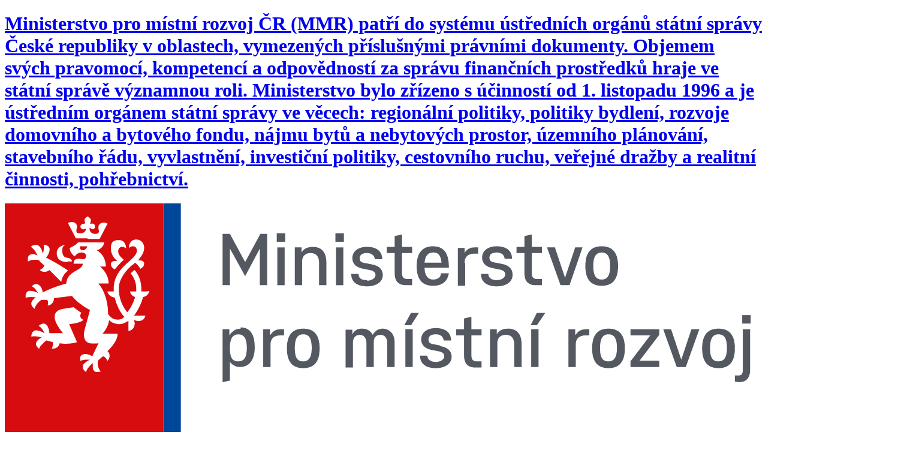

--- FILE ---
content_type: text/html; charset=utf-8
request_url: https://mmr.gov.cz/cs/ostatni/web/novinky/na-projekty-podporujici-nadnarodni-spolupraci-je-l
body_size: 60875
content:
<!DOCTYPE html>
<html   lang="cs-CZ">
<head id="head"><title>
	Ministerstvo pro m&#237;stn&#237; rozvoj ČR - Na projekty podporuj&#237;c&#237; nadn&#225;rodn&#237; spolupr&#225;ci je letos připraveno 60 milionů EUR 
</title><meta name="description" content="Ministerstvo pro místní rozvoj ČR (MMR) patří do systému ústředních orgánů státní správy České republiky v oblastech, vymezených příslušnými právními dokumenty. Objemem svých pravomocí, kompetencí a odpovědností za správu finančních prostředků hraje Ministerstvo pro místní rozvoj ve státní správě významnou roli. Ministerstvo pro místní rozvoj bylo zřízeno s účinností od 1. listopadu 1996." /> 
<meta charset="UTF-8" /> 
<meta name="keywords" content="Ministerstvo pro místní rozvoj, region, fondy, eu" /> 
<link href="/CMSPages/GetResource.ashx?stylesheetname=MMR" type="text/css" rel="stylesheet"/>
<meta name="robots" content="all" /> 
<meta http-equiv="x-ua-compatible" content="ie=edge">
  <meta name="viewport" content="width=device-width, initial-scale=1.0, maximum-scale=1.0, user-scalable=yes" />
  <link href="https://fonts.googleapis.com/css?family=Roboto:300,400,400i,500,700,700i&subset=latin,cyrillic,cyrillic-ext,greek,greek-ext,latin-ext" rel='stylesheet' type='text/css'/>
<link rel="sitemap" type="application/xml" title="Sitemap" href="https://mmr..gov.cz/sitemap.xml" />
<meta name="facebook-domain-verification" content="lolxlcfmag96flduw3dmajb0j3cf9m" />

<link rel="icon" type="image/png" sizes="16x16" href="/MMR/media/MMR-MMR/JVS/favicon/fav_16x16px.png">
<link rel="icon" type="image/png" sizes="32x32" href="/MMR/media/MMR-MMR/JVS/favicon/fav_32x32px.png">
<link rel="icon" type="image/png" sizes="64x64" href="/MMR/media/MMR-MMR/JVS/favicon/fav_64x64px.png">
<link rel="icon" type="image/png" sizes="512x512" href="/MMR/media/MMR-MMR/JVS/favicon/fav_512x512px.png">
<link rel="shortcut icon" href="/MMR/media/MMR-MMR/JVS/favicon/fav_16x16px.png">

<!-- Social media -->
<meta property="og:title" content="Ministerstvo pro místní rozvoj ČR - Na projekty podporující nadnárodní spolupráci je letos připraveno 60 milionů EUR ">
<meta property="og:description" content="Program nadnárodní spolupráce tzv. Interreg CENTRAL EUROPE vyhlásil v tomto týdnu výzvu na podávání žádostí o dotaci. Na ni bude na podzim navazovat výzva programu nadnárodní spolupráce tzv. Interreg DANUBE. Oba programy podporují spolupráci mezinárodních týmů vytvořených institucemi z veřejného i soukromého sektoru. K dispozici bude přibližně 60 milionů EUR z Evropského fondu pro regionální rozvoj (ERDF). Peníze půjdou hlavně na projekty, které zlepšují kvalitu našich životů v různých oblastech.
 
">
<meta property="og:image" content="https://mmr.gov.cz/getmedia/46fed030-7170-4c6d-bc15-8c545f9e21c5/Danube.png.aspx?width=500&height=377&ext=.png">
<meta property="og:url" content="https://mmr.gov.cz/cs/ostatni/web/novinky/na-projekty-podporujici-nadnarodni-spolupraci-je-l">
<!-- Twitter -->
<meta name="twitter:title" content="Ministerstvo pro místní rozvoj ČR - Na projekty podporující nadnárodní spolupráci je letos připraveno 60 milionů EUR ">
<meta name="twitter:description" content="Program nadnárodní spolupráce tzv. Interreg CENTRAL EUROPE vyhlásil v tomto týdnu výzvu na podávání žádostí o dotaci. Na ni bude na podzim navazovat výzva programu nadnárodní spolupráce tzv. Interreg DANUBE. Oba programy podporují spolupráci mezinárodních týmů vytvořených institucemi z veřejného i soukromého sektoru. K dispozici bude přibližně 60 milionů EUR z Evropského fondu pro regionální rozvoj (ERDF). Peníze půjdou hlavně na projekty, které zlepšují kvalitu našich životů v různých oblastech.
 
">
<meta name="twitter:image" content="https://mmr.gov.cz/getmedia/46fed030-7170-4c6d-bc15-8c545f9e21c5/Danube.png.aspx?width=500&height=377&ext=.png">
<meta name="twitter:card" content="summary_large_image">


<!-- Global site tag (gtag.js) - Google Analytics 
<script async src="https://www.googletagmanager.com/gtag/js?id=G-DV9KV4TLGG"></script>
<script>
  window.dataLayer = window.dataLayer || [];
  function gtag(){dataLayer.push(arguments);}
  gtag('js', new Date());

  gtag('config', 'G-DV9KV4TLGG');
</script>-->

<!-- Meta Pixel Code
<script>
!function(f,b,e,v,n,t,s)
{if(f.fbq)return;n=f.fbq=function(){n.callMethod?
n.callMethod.apply(n,arguments):n.queue.push(arguments)};
if(!f._fbq)f._fbq=n;n.push=n;n.loaded=!0;n.version='2.0';
n.queue=[];t=b.createElement(e);t.async=!0;
t.src=v;s=b.getElementsByTagName(e)[0];
s.parentNode.insertBefore(t,s)}(window, document,'script',
'https://connect.facebook.net/en_US/fbevents.js');
fbq('init', '7529291267126518');
fbq('track', 'PageView');
</script>
<noscript><img height="1" width="1" style="display:none" src="https://www.facebook.com/tr?id=7529291267126518&ev=PageView&noscript=1" /></noscript> -->
<!-- End Meta Pixel Code -->

<!-- Meta Pixel Code 
<script>
!function(f,b,e,v,n,t,s)
{if(f.fbq)return;n=f.fbq=function(){n.callMethod?
n.callMethod.apply(n,arguments):n.queue.push(arguments)};
if(!f._fbq)f._fbq=n;n.push=n;n.loaded=!0;n.version='2.0';
n.queue=[];t=b.createElement(e);t.async=!0;
t.src=v;s=b.getElementsByTagName(e)[0];
s.parentNode.insertBefore(t,s)}(window, document,'script',
'https://connect.facebook.net/en_US/fbevents.js');
fbq('init', '375049305572380');
fbq('track', 'PageView');
</script>
<noscript><img height="1" width="1" style="display:none" src="https://www.facebook.com/tr?id=375049305572380&ev=PageView&noscript=1"/></noscript>-->
<!-- End Meta Pixel Code --> 
<link href="/MMR/media/MMR-MMR/icons/favicon.ico" type="image/x-icon" rel="shortcut icon"/>
<link href="/MMR/media/MMR-MMR/icons/favicon.ico" type="image/x-icon" rel="icon"/>
<link href="/CMSPages/GetResource.ashx?stylesheetfile=/App_Themes/MMR/IROP/jssocials.css" type="text/css" rel="stylesheet" /><link href="/CMSPages/GetResource.ashx?stylesheetfile=/App_Themes/MMR/IROP/jssocials-theme-flat.css" type="text/css" rel="stylesheet" /><meta property="og:image" content="https://mmr.gov.cz/getmedia/46fed030-7170-4c6d-bc15-8c545f9e21c5/Danube.png.aspx?width=500&height=377&ext=.png" /><link href="/CMSPages/GetResource.ashx?_webparts=677" type="text/css" rel="stylesheet"/>
</head>
<body class="LTR Chrome CSCZ ContentBody" >
    
    <form method="post" action="/cs/ostatni/web/novinky/na-projekty-podporujici-nadnarodni-spolupraci-je-l" onsubmit="javascript:return WebForm_OnSubmit();" id="form">
<div class="aspNetHidden">
<input type="hidden" name="__CMSCsrfToken" id="__CMSCsrfToken" value="Fh92i/kNUDBakf6U9VybrvMnrZRBiUQJP5/4r3maP8onillKXAj68q3DOfkjJn1wkZM4QXZOztRYpF8CaH3D/suBmTYruSxcykGuIKCppg0=" />
<input type="hidden" name="__EVENTTARGET" id="__EVENTTARGET" value="" />
<input type="hidden" name="__EVENTARGUMENT" id="__EVENTARGUMENT" value="" />
<input type="hidden" name="__VIEWSTATE" id="__VIEWSTATE" value="vOIx1/CazgFRnsymqADSMI+IV451TKzCsBM4SxSBKRo4OnA28pF1m6118TMnFNbRnJf7LjepJ4n/TQ+BG7mTkRBFwM+WnzKg4uHLAnx3mDQkLvyy4ZDuFIf99oocoqMBoz519C5fgd9TBKsYHIbmWAdNNWokIcMdvE1wKEeKKWNynfJc/yUZz0L1P0/3Qw+7AH3MpGuObroc5XtSp1OpzwP1ynVO5mwpg1Wudo+42wKlETWCtEV3t7uqjUYl0sVtQt5q/XnOQPkkjujecY4FnpCWL87qEX3jx8W/bT/x1uSPldyW2WwoCh792QjKZrRSe3jKADYIJctIbG7VVdP1/gNwjZ1gFF1/pS1Uaf4ye4+vC6R3ulnA0cXfQ5ay09iACxaw/z9CJE1pt7PHxNpWZLcsUb+Hf6ZSXbA6UGcOny1vANyNsYaf5KX1AaGlEtArftlt5gG1cpnGslZQOFvzS/bOntSd/nsXMl5d7jX/2/IlArdxwTbPOoqn3CGs6HYyKBatfGCFFojoIvQQRAUrSzzHMFJTxaLwuq8pdRtaAyh3cvZMZBKUiGMnfcDvSAL0u6Lfcxyaxcy9sn1zkvN/7SJ2ENQ4p6GqhwfSJFmY59qgbn2aSyT7rdfXTm6v7JGx4s1W51p2RlzhmpeJITX4c2WTkR+btzQrPwxMQs4LDXu+T+L++n50lrXL5adbX0keKFRSGy42HgZEOrTPhhscadmaIUndy20NueWPB4KpI2zP8FI/AfJQ6tBKH9iyEY6cLu7k8FHptwoZQBq/[base64]/91tLzcm7DlTiTPCpAxt02EAeAVmhANQGhEfcJyMK7m5BqLbJjWovauDVkYGYSWtGf/vrM6j7NKgoE7A1Er26Ro9u57sfgzkobdaCf9BDiia8x9zcqBUJiocL1747pSC5D26SNJLFOryJ4j4g2U70ry027V3+vhrBZ3dan1Moxx2h/1A5MuVEyr2NtEnDuzQL82GeUwW78jidcLnFvCdh1tUEDaSPOt78eX92AWNr55hrNnvitzxzX5y/V6SaF4LiO+faSwbtBDcZf6LHcXWFMdQNns//bWNwp9SvbaajJsT+qeDGyvIa8cllgzEj+vOqj2UL6mrS7lhzsUZDAsKbGCbls4/HP/C7ZVtfk+mDWpjR0JPUvtUycx21pxFYcenvdZ0f3WaqHRrDZ+dJlH5tdJBM1N8LTFvmxTIGJx5fdAxUhFC0vMWno82vmyfuyV+zMiNUHvWDmc+PIL5q7pOVt03RpZB7Kn5QR1C1t/NSWcNhBqT0cIfIK8UAKp/wAnnlqxnt1/XdE2u5g3uMXHpBw8fK7c+SPZ2eoJyRkjLLx3GFu4/+OZVWRV4a5vShWrYT+qBOSyEtsQth/miS26tb2Mxe9FCjYOqW8p07aS6KU1EdneXJeg1zpPBb9O/hfvjSKrgQttvq6i8Qb9thhrEWhT5Vs7NBasAEsZGHi6JI0uNUf6ZRJQW63TDNw+nUjlvnxmS2U4SqQooMy3oa7QBdorMr9Nx1pckyfqH0g1AohbQc9qn1Dio3iOoP0K0i+18y6/A6NFhaZWThw/XbyNjl6B4BYasTkKeGkEu7f6/8Kf41XTtjwtPYxzXc8TT0oTYYYvUfv0mxlNKDOP9rEGYChyEFFNMLYPSRynb5Og/Da5RfJn2SlJnIrBR/74ofDbl553QmCqhP0kS1021spbiBXcB7yh0ozOrbT4+RgJmbw/SwgN/YNi+ZhNk8tCdi33ERkeIBYXKBcEqkXLyEgO8SQO2elsQydoZ4dCtQY3KjzC2hXCsniz2KDEvUJaRjiyUoL3x2gURx/iY7qCIRPfH9FjVObIntrnR9kmKF8Ssa8AjgHkbHqk3usulybgAsoem1uRLl8fnvvQUxduX8IiEiAHBUKwbh8lWXE26xi2DVi38VeSVOkn7DDVJPwT/[base64]/xVkzCIfGtaN9qB9kb/CbsQa7UtcJc372BmT8HUdYsSa1afFmgvCZLHf44nMJgdSOXfhBknc+Pc69kYVY8qIkZXwtnUtqfSlT0ChSv/DCtNhjz49TD1n7OFixEpEJS/1p6NXA1tv8p9fBUg4bRd4aWHOcLtxlJvVxzPhrCTUPblzNylcgDR7nXB038aJWpDoBBpZwjci3I3aVsKrhq0hE2+rE2aWjJ0CaHnAnFK2ZejfyX0dlBEGyP/Mhxp2De6yFUnLPq57Yjn5FqXUHQtwXXdaX04mhHPVdFvuxc8QMymISENyciWyxire6qA2lIN9FZNHcEvCtnCNnjJTOO3CXqI1m8ACPuQDPgTOaHrDn/cQpx3GPaMbpFtRFI1Vhe0TDAIQkqZU+oriOFI5XcnWIUEogqUHcGtE686dkWAFUmb0a5TAfPZZhTfsM90YXFPnKDmjkD2pxBEzJEUl5teBLnihtmTtIPfzBF9KrTxZekU18v1XTZ07tvUjWQkZK470jn4Y7zJYCUZ7AiER+/Bvl8cUVXvViU2MITr2NTTsfJvq7I7aFPGRCZJL5l88/nndbi/+td7ysw3oNGcPbmgdlqOKhlHAG5psN/y29ErDXv4UVZoAFJoizx5KL4tcCtKfof5hmFFgmzIHLJ9FHgF5owGU1dFQfRG5ro0pQ6P7WYod147rmdsW1DVqy8fTTsXssPqESoXAsQhtUDISfrisbrAQlcpaxPHGVHeJ0qUhi9Gaa26S7GD/3ZBXsUd/tKbmaWnHUzMLiYxiCgadmvJI9c4e8lRzv6YTiZ2IUq25kVjho0CnL0W4PldeJLHIdBej/zF9VGkw7Aew/ptgNJo0M8jRsksiBmTAjyAIFHdx0Tvdoon00LUH8XGk+KTPfKD/N6VFIpWtH6iyehgYddvkyKfcgzyqmnZ/80MDh+Gb0J8hOmlNRjsATmHCguWGJaNVCZVLdGU6QVp0Rj0IASmKsjsh/7hN73/K1OaA3LPR0IUd1Y7ZTzZV6OFhhQduElVskaBE2gxk9yXrOFaUjFmu7cq9qf907X02yWLi0Pn1SLnvnXEtuYWA92PcCjZ1/fvZ56EbDPCrMd+GR4pGqfPcK5ebNMw4RMf5VmapRbnlzuZC/Yyk5hzALr1vsFeGdEzqj+ArhWLlW8GXNPyl8MScM+n/uek1gWZIbkZztq9nuLvCeDxyyJ5E1o+jw4d0M3XXJ9ZnZh7xHZ8joRlftmAmXxhqSazuzYmr5Uv8ea7dzZOkHhmV/pDQnsGwOhGOdGl45QYRumtEyBb9fMBchtvuwmwgOENhKSGn8Zxc8IFTovzWwILOx6q9flfak17N4EeCo72IQNUROY9jYAKLxGS+6XvU3GfN3PoDJQK0NFzgmrDQiYPJvY531Vpc+tJh3HNcE1jx3sCa75NzD5xX15kF7HqfpIhlVYJZ2FLKWXGEJC7YQzlVf+nSB/VuHuw0KXR6HvVUNOz7gQA5t3+ppfWwu0hwcYndbmEt7Zvq5/dWiP66RjE0iRg1txFCwms+nD/[base64]/H+4MV7CMdyJ2kuFFbIPpcTv9PLNCzQ8pN52ZqqD1uKacLtzTZCfaJNWrX5ue7BObhb9n8hTbRlhKwnUyAG1zA27WJiitpG9/nPXctLHT81/5iUKOyI1wXzy4qspp8M+rserNgcpf5mlPj3mFrF1zcOvD7MuyPGXgVGFBzQM3pF3GGvL/fjH3NycRTXutQm0PtKodh0qBB7sV6RZnNayX1jr8t7mETpiRKD7KGRmuavUoWvqE+LtsSfB/oyWSlosIWqzDy8+5cBKzr7wwZ+Fix3APbnyBFmCDCZ2F/+1vMBYDR7NkI/M9ArkjSpxwhJZZH/gDTgngq7OkABqJtTRiT2CNsG3VM3NrTqNk+fsFO5+8fJfTc05uKI1E7CVEKRC/Nye+mwio/Wp68YGuDPI5srrMAUAjqO/[base64]/YfLpyF4Axd53D6gHuFITnHfPL+x18bnoDZlzHH9KChedZ6VQu0/98Wj3gkn0Li2EQaV4/9r6hyVIR7lHFJO/2jymzOPyi0PcMbxo2vTp0mnKbVtwPm50SefJkAa6mYXBq6krF582QV6grWMU0iRoBm/iN5wZMUUow2CUiwPfa2TIPN1r2py7HNWpkHwgoADXgYJxdfzjwkHKBlO1VfmDJxEbSuRQ3JjQsGzAocbI156XJSouMr+uX63mytMdiff3gYPMobfIhAaRnxQrBUfMa+2nEBpvqQW9zu+jrkOSN5NuxDNX6dJ0ExLWkb5wca+zItZsLsW+h+cHxkIx84B1soY9QhI1Ja/wANFNZQTMUdkpWN+LmfUIiFIAN3W/QWAeuDLxi1bJRkOdztPDKmlwnol/Znvk4EYuan3T1uq7A3QIbCAiGa0qYXn5LqFxw8UZQFicfV6TPxgHC9+AD27NKJmqTNxuT+pkEc0oLNlxZnq7UZzrgUhYpdTyWHvTS8t//x3wr9kyIr2kTwY/89n5otAc5O4AO6HYv9qEDLbWFvklN9kjZ9queoU5X4CyYWE2lE5HGPBnN4LsxCGuIgYTZ9cjrOaTETbDuJ5AcoSayi1wv/Q/Z2ls4Q4udu2i8JVnBZ0B6aQniQbNi+VMAauhU5s7Iq+z/0Lhc0amVyq+SDevmOPCUeFU63FJhmsmayCUiPhbF97wqARZ0NZitd+YjY2UrseJqJkfMtX+hIeyU+c1/5pwhPkiS3jwziJe87MUfmyPjOFf0AZBunMrgdqswrOVebcA5QP9KVS4JmsBYzEwWuQbT/[base64]/OYXsY7699LY7EiOnyXjvmH48VQia9FIdWjF5A8ou44e+W8N2EnlPfe0YmGrlaXLbkz/6CUOprX73i+oTR71wEH5Xl2IJNpYtIrp7afWjn1aa27T5msPgKx3GP1bq6y/yJPu9VcCPXxGEymds5jYm/fhgkkohUqWqLP9wwn+zpy3h10wQb75bP1LweCRNZkExmRZrQ6RW5YpgCsfeH5o0cpGmFu0nPDq9mfGqDLwDxh35wQBOjfAubyuuUANgC2J33JSaqjU7yJIzcChivzGskg35wIhpGpej4U7d0+tp2IdUfolGKg7bKDGPY/iaa3AhyJBtCL3pGRNQlHw7D31E+HtlLd0O7BZFEIY6mlESmHC2LX44ixO4F5VvUMQOeFDvhLOCN9g06itD8KDoM6m+2GUfE/lOGYH1lAVoc3BGYPk7BuM7bVCCp/[base64]/2hD2K9pQG476kKlxcCQzPGf/wi/cBOWeS6kvJ19Y4HtdS4dRFj2L/w6qElCwwROBZp13XST62/a8OqouxG+WY29jr66L4ZOi0fnRju/fXPsBDIv3bAxxGgNwmRi7IuHPctdVormKi+gpOIF9pHZ45oXYF+1f81i58jzT3a7Tuk8QmMmZOvfnrfBjslyH3RzdWwZvudgN/ToAjBlt6PbM9VwxPFe8loC2GL7zenEBKGNNDVVhXy6k8zKsmxjiN3/ryN5McQW9Tps/0hyUbF3hiaKJWnPzX0yp2SW4kKGqjOvM96REBNw1nN5LzmLALFmf0Ii/YD6hISTBHGyvO28nz+ViRRmliTSgfTzxp/zBRjGSIHbJnZSHlBVbTBpEiYQqUYPlq2ExW5NOyjM37ueIY3nh8S6mGuXhLCcbbcJcekU6poMFHfdxhA1qHPendRWIZAtcPrEDB6UWCbhg/h+beQWUtyZjjaHbKn3kNnyk9ziZA0itds2mQG+18MGD3Cs2nROQxyvEQdG9SBygJavxfZtEOULfoV/wnd17r2vG1V0PY7XTUux3Nxkiux/6BtBL9kQLkbmS/[base64]/0DKKGpJXESOL9Nub9Sz34YMe3caCNDyc2RB/7yi+onZspJO+y21UUNYGx3TvxwiRE+3fFVisHhJl1aERLDwdVBp5668uOvDdPGj+NcVsHe/+rBCJeLumFtsLac9vwBiTi7GmnVmP5QjJvbKx+eyCKZqfF1EG73U4G3WIaBPRWeJVaV3lWogGh8so3iYCIfgHWxnpDkvxaoLswfYXbeAs/V2USAvgnbZvMENUlRxd+qL3snZNsBX1WCsYhw5fXFK3TZO0X72ciH3tZ488GAIekhfMOYA49zhJU8rJOZSi3UZgwl8trwsYke1gJrUXhsBZ+raBW2Ea+0NqCvB/XvqqIWRNzmEoihutWMqtrladzemMLxRtuPgTYhgpL08pT/9Lau39T9F3qNXXvYKTdG41kIVSD+fSYxsaRqNwqLl6vTCfBCFZyNsZsHsr+f8JHfgxEUi0ZOLOrNQ+GGrdHfVcgig/gWtRQlMBPXicbTob7P9OcxrZ7rtAFbB8VCHnq89MXU1Gy02LeIQTuOBiqnfwmLUOuALgwf7npua1DnQ7UfNb+EYwLAXzMzRgibsxfK+Jno6TLgRQ7VhBa1sToWvGgl+pqnwAAR0HMa1M7J4/kR82lE2xxWrtJ1i7Pd7cy+ap1cxKpVcagN2snTo/VFfL0Pqs32GNwJTT2/PKThruTHwuPWm/5MKDrnrr05DdalCBI75jEUxwBEn7O3gvAmujt+230/DFkBuuW6eJ01EcFEKFkIA6kNNdDEouT8UQdLHajd6f5XbGLnnArxPZGDm8uN3VShcAit1aNrDaLAkud4s4EkHWOR2VqwRID/Pp0WMLbTpihiijIkxSaewiW5G7aQdyPgUNV08hmpsLZb4vxFUQLxr+K9g8zjFasLwDtZ1sCZPriGD5jmBsKhJAuENxdoy8toK8eDx9G64gRsF7EomUKqlLsQ1y5n0itSSPeOBAn/2hzODPV4RoDa+/DP5Q5X9buozObrvwFixoLr1wcl3YBgpwsCCWbAku4gKfZua1DuL4q8yxO+Yx1VcVNzzJ3Z+SygkChiK09FuxKqGSh7h3NYvZ7NPapcC5c99FZHk5NBX70MIitPp6rGJy4eGTFn1GI0neCH2EaUyornjKbd8vWSFOnBkDBvygz4Dl/baJAVsTjFG64KWVkfQsakeTqw+BW4OYzNK0nqFCLTXOaPH0WhDX27tebaNfUQknAoHBwsQuD6hKPruoCQugSNzp0ratZd23L1udLQRIiJE92z2KPJV0FDR9Tr6lxxZ8r22q1CtWxBWHE3YX1XrUjbCXraotv+W4Is7DzmuLzdCy3uASi/wNmxapymF6k8MtODIKdbSHA1JqILqOXR+Nje+d8WKrHiynStfX4MIUCLj5fTE0T1/[base64]/3b/dFqpVYvkx6oT2RiKCFQkVvctMOL6aQVv3XkNpZfcI2gxe8hBfbFGvNYz1G0SHDNXMoGVn2nYhnyZGOjHklu1Wa+5Kef7b5APJAkT2rVzooM70rvidOX/dKL0jgLnIv5QiyiKr7GRwJITUy0PuKQGFQpgwDKUqRS8qJN4AnnyUd61mUXagfQPsV22rVU4K6At8ScE8cH/IcCMUf+oadQV1RV4N5kX/jhRQXkSp+8jovwbXr2vAu120DXkfVF7+H6KQ+CQTxXSXd9f89SSqYgNt5qgjPNDOETPU+lw62rt1rRBUxhNvpgsMEyUynpzsFIPteVZ0eWdAlEoClpPIs81AyHoXcIz1MYjfEcbiyqVp/hU6pB+mm/X5QX3enevJazMmsb5ApBKLR34hiJWj/1zXAK3SsOVlAi5Q==" />
</div>

<script type="text/javascript">
//<![CDATA[
var theForm = document.forms['form'];
if (!theForm) {
    theForm = document.form;
}
function __doPostBack(eventTarget, eventArgument) {
    if (!theForm.onsubmit || (theForm.onsubmit() != false)) {
        theForm.__EVENTTARGET.value = eventTarget;
        theForm.__EVENTARGUMENT.value = eventArgument;
        theForm.submit();
    }
}
//]]>
</script>


<script src="/WebResource.axd?d=pynGkmcFUV13He1Qd6_TZJyGSiVI21zwcJ2Hzrhp7NCThbBzSol10KFE_O2mOOJvhop7dUIppVbiYJdUq3lD3A2&amp;t=638901608248157332" type="text/javascript"></script>

<input type="hidden" name="lng" id="lng" value="cs-CZ" />
<script type="text/javascript">
	//<![CDATA[

function PM_Postback(param) { if (window.top.HideScreenLockWarningAndSync) { window.top.HideScreenLockWarningAndSync(1080); } if(window.CMSContentManager) { CMSContentManager.allowSubmit = true; }; __doPostBack('m$am',param); }
function PM_Callback(param, callback, ctx) { if (window.top.HideScreenLockWarningAndSync) { window.top.HideScreenLockWarningAndSync(1080); }if (window.CMSContentManager) { CMSContentManager.storeContentChangedStatus(); };WebForm_DoCallback('m$am',param,callback,ctx,null,true); }
//]]>
</script>
<script src="/ScriptResource.axd?d=Lw2OpUQhCURQID7D9jbb860p1EXkzVMldkdW7RAwumqcjHmPD1gK89EG6d37V_3got_bOSHBIxc0IVBPc6kj8b0FI3O4p-23suCWI4X-oTGL0MpgyQ1-jZz1p0olE0PddOgUP7G9nymU8E41dlownCuLEVMH6gnDwRZnmt-arZs1&amp;t=5c0e0825" type="text/javascript"></script>
<script src="/ScriptResource.axd?d=ipY35-oDulsdX6vOtgLqwSER8qD_B-X5oSOcubkONMlywwDN_y7Hid7bD9s40za32zXscHORhDPg5ddmht08E_6SILtMhJ19QWmamvjcwMPI250I_ejaH7ZGcbe9jrc7_VG3_7HgFobMSHADX-zJuPsAKqQZJaq2FZmCnOKWNCk1&amp;t=5c0e0825" type="text/javascript"></script>
<script src="/ScriptResource.axd?d=eE6V8nDbUVn0gtG6hKNX_M0MaO8ExmUsutPMMyqzFUIVFVVtD7CpFmdsKBJPapS5-J3r9w_O7X37cOS1BTVe0h-68QaCAOV3Lsbv_SkFPOTzdHiAmDmBTc_fCS_xnY5A0&amp;t=27679117" type="text/javascript"></script>
<script src="/ScriptResource.axd?d=W4OgQPjMF-Hj6tA0LeK8zn6h8lVh5aMGjL_W-xbP2uYACrkjlC44Q2ddkMgqu2JphbczfJ6NV_YrBLBmNS9E4XLrmswSrGlnQ-2kull_uQvopobMN5NYetMdt-Hxhq2nz3MRAwoWV5g29Kn38c6t4g2&amp;t=27679117" type="text/javascript"></script>
<script src="/ScriptResource.axd?d=mcAASOSteirJeuV-3by3UQV9-31wB-JylyIhQCVvMUzgBjw9Gf-lYSI1SP6qDvLCDpaA_-9e-lm8Ue1K4QpCaYkk3F2b77lCAmfabPid0Vc1&amp;t=27679117" type="text/javascript"></script>
<script src="/ScriptResource.axd?d=jwf4VSQi7LeShc44FJ-gARz4BWx0QW53OogaZVCHfTdYnGn55OungeEw9OM5xu1WJ6XOeM1cYNkehkiaLcwZLOERNmdHmHi1jsukFHYWlx20-J2QQHTlQKpicwggfDUQ0&amp;t=27679117" type="text/javascript"></script>
<script src="/ScriptResource.axd?d=HEFpVKbnoeQjkjHkFKu3MFfurAI-5hhJfGTRN9bUxqlmw54trRQfmebWA95ya9V-gvnmJ3iesSegXqavV_E4x7Aw2e5tcqCJWsePh8cVfSpl9Ql92HweCEH07DvCwCYz0&amp;t=27679117" type="text/javascript"></script>
<script src="/ScriptResource.axd?d=X6kQKInQS5YQqruiTh57iGRfvqz3f3BxcqPFLeTuGLoORbgjpX27QFx44NjQ1g8mcgej7aNkR7-9OHiRGitaIg1CrAzoU35oStzwaEf6YKFJVIYdjNsxPz7tLIs2620U0&amp;t=27679117" type="text/javascript"></script>
<script type="text/javascript">
	//<![CDATA[

var CMS = CMS || {};
CMS.Application = {
  "language": "cs",
  "imagesUrl": "/CMSPages/GetResource.ashx?image=%5bImages.zip%5d%2f",
  "isDebuggingEnabled": false,
  "applicationUrl": "/",
  "isDialog": false,
  "isRTL": "false"
};

//]]>
</script>
<script type="text/javascript">
//<![CDATA[
function WebForm_OnSubmit() {
null;
return true;
}
//]]>
</script>

<div class="aspNetHidden">

	<input type="hidden" name="__VIEWSTATEGENERATOR" id="__VIEWSTATEGENERATOR" value="6D4A6675" />
	<input type="hidden" name="__SCROLLPOSITIONX" id="__SCROLLPOSITIONX" value="0" />
	<input type="hidden" name="__SCROLLPOSITIONY" id="__SCROLLPOSITIONY" value="0" />
</div>
    <script type="text/javascript">
//<![CDATA[
Sys.WebForms.PageRequestManager._initialize('manScript', 'form', ['tctxM',''], [], [], 90, '');
//]]>
</script>

    <div id="ctxM">

</div>
    <header>
	<div  class="container">
                <div class="row"><style scoped>
  @media print {
  .logo span
    {
      display: none !important;
    }
  }
  </style>
<div class="col-7 col-md-3 d-flex align-items-center">     
    <a href="/cs/uvod" class="logo d-flex align-items-center">
      <h1 class="seo-magic">Ministerstvo pro místní rozvoj ČR (MMR) patří do systému ústředních orgánů státní správy České republiky v oblastech, vymezených příslušnými právními dokumenty. Objemem svých pravomocí, kompetencí a odpovědností za správu finančních prostředků hraje ve státní správě významnou roli.
Ministerstvo bylo zřízeno s účinností od 1. listopadu 1996 a je ústředním orgánem státní správy ve věcech: regionální politiky, politiky bydlení, rozvoje domovního a bytového fondu, nájmu bytů a nebytových prostor, územního plánování, stavebního řádu, vyvlastnění, investiční politiky, cestovního ruchu, veřejné dražby a realitní činnosti, pohřebnictví.</h1> 
      <span class="logo">
      
                    <img src="/MMR/media/MMR-MMR/MMR.svg?v=1" alt="Logo MMR">
                    
     </span>
    </a>                   
</div><div class="d-none d-md-flex align-items-center col-md-5 search-box">
    <div class="search"><div id="p_lt_ctl00_GlobalSmartSearchBox_pnlSearch" class="searchBox" onkeypress="javascript:return WebForm_FireDefaultButton(event, &#39;p_lt_ctl00_GlobalSmartSearchBox_btnSearch&#39;)">
	
    <label for="p_lt_ctl00_GlobalSmartSearchBox_txtWord" id="p_lt_ctl00_GlobalSmartSearchBox_lblSearch" style="display:none;">Hledat:</label>
    <input type="hidden" name="p$lt$ctl00$GlobalSmartSearchBox$txtWord_exWatermark_ClientState" id="p_lt_ctl00_GlobalSmartSearchBox_txtWord_exWatermark_ClientState" /><input name="p$lt$ctl00$GlobalSmartSearchBox$txtWord" type="text" maxlength="1000" id="p_lt_ctl00_GlobalSmartSearchBox_txtWord" class="form-control" />
    <input type="submit" name="p$lt$ctl00$GlobalSmartSearchBox$btnSearch" value="" id="p_lt_ctl00_GlobalSmartSearchBox_btnSearch" class="btn btn-default" />
    
    <div id="p_lt_ctl00_GlobalSmartSearchBox_pnlPredictiveResultsHolder" class="predictiveSearchHolder">

	</div>

</div>
</div>
</div><div class="d-none d-md-flex align-items-center justify-content-end col-md-4">
                        <div>

<a id="p_lt_ctl00_WebPartZoneLangAdmin_WebPartZoneLangAdmin_zone_SignOutButton_btnSignOutLink" class="login" href="javascript:__doPostBack(&#39;p$lt$ctl00$WebPartZoneLangAdmin$WebPartZoneLangAdmin_zone$SignOutButton$btnSignOutLink&#39;,&#39;&#39;)">Přihlásit se</a>



</div>
</div><div class="col-5 col-md-12 nav-col align-content-center">
	<nav>
		<div class="d-inline-block d-md-none btn mobile-menu">Menu</div>
        <div class="d-inline-block d-md-none btn mobile-search"></div>
        <ul class="nav d-none d-md-flex justify-content-around">
<li class="nav-item">
    <a href="/cs/ministerstvo" class="nav-link">Ministerstvo</a>
    <ul class="subnav">
       <li><a href="/cs/ministerstvo/akce">Akce</a></li> <li><a href="/cs/ministerstvo/aktuality">Aktuality</a></li> <li><a href="/cs/ministerstvo/povodne-2024">Povodně 2024</a></li> <li><a href="/cs/ministerstvo/urad">Úřad</a></li> <li><a href="/cs/ministerstvo/regionalni-rozvoj">Regionální politika</a></li> <li><a href="/cs/ministerstvo/fondy-eu">Fondy EU</a></li> <li><a href="/cs/ministerstvo/stavebni-pravo">Stavební právo</a></li> <li><a href="/cs/ministerstvo/bytova-politika">Bytová politika</a></li> <li><a href="/cs/ministerstvo/rozuctovani-tepla-v-bytech">Rozúčtování tepla v bytech</a></li> <li><a href="/cs/ministerstvo/cestovni-ruch">Cestovní ruch</a></li> <li><a href="/cs/ministerstvo/verejne-drazby">Veřejné dražby</a></li> <li><a href="/cs/ministerstvo/pohrebnictvi">Pohřebnictví</a></li> <li><a href="/cs/ministerstvo/verejne-zakazky-a-elektronizace">Veřejné zakázky a elektronizace</a></li> <li><a href="/cs/ministerstvo/realitni-cinnost">Realitní činnost</a></li> <li><a href="/cs/ministerstvo/odbor-pro-socialni-zaclenovani">Odbor pro sociální začleňování </a></li> <li><a href="/cs/ministerstvo/snadne-cteni">Snadné čtení</a></li>
    </ul>
</li><li class="nav-item">
    <a href="/cs/narodni-dotace" class="nav-link">Národní dotace</a>
    <ul class="subnav">
       <li><a href="/cs/narodni-dotace/zivel-2">ŽIVEL 2 - Obnova obecního a krajského majetku</a></li> <li><a href="/cs/narodni-dotace/zivel-3-–-obnova-bydleni-(sfpi)">ŽIVEL 3 – Obnova bydlení (SFPI)</a></li> <li><a href="/cs/narodni-dotace/zivel-1-obnova-majetku-po-krizovych-stavech">ŽIVEL 1 - Obnova majetku po krizových stavech</a></li> <li><a href="/cs/narodni-dotace/zivel-pomoc-v-nouzi-zivel-4">ŽIVEL - Pomoc v nouzi (ŽIVEL 4)</a></li> <li><a href="/cs/narodni-dotace/podpora-a-rozvoj-regionu">Podpora a rozvoj regionů</a></li> <li><a href="/cs/narodni-dotace/podpora-bydleni">Podpora bydlení</a></li> <li><a href="/cs/narodni-dotace/cestovni-ruch">Cestovní ruch</a></li> <li><a href="/cs/narodni-dotace/podpora-uzemniho-planovani-a-architektonickych-u">Podpora územního plánování a architektonických / urbanistických soutěží</a></li> <li><a href="/cs/narodni-dotace/dotace-pro-nestatni-neziskove-organizace">Dotace pro nestátní neziskové organizace </a></li> <li><a href="/cs/narodni-dotace/dalsi-dotacni-programy">Další dotační programy </a></li> <li><a href="/cs/narodni-dotace/informace-o-narodnich-dotacnich-programech-mmr">Informace o národních dotačních programech MMR</a></li>
    </ul>
</li><li class="nav-item">
    <a href="/cs/evropska-unie" class="nav-link">Evropská unie</a>
    <ul class="subnav">
       <li><a href="/cs/evropska-unie/spoluprace-v-ramci-eu-a-mezinarodni-spoluprace">Spolupráce v rámci EU a mezinárodní vztahy</a></li> <li><a href="/cs/evropska-unie/dotace-eu">Dotace EU</a></li> <li><a href="/cs/evropska-unie/dotace-irop">Dotace IROP </a></li> <li><a href="/cs/evropska-unie/odbor-strategickeho-ramce-fondu-eu">Odbor strategického rámce fondů EU</a></li> <li><a href="/cs/evropska-unie/narodni-plan-obnovy">Národní plán obnovy</a></li> <li><a href="/cs/evropska-unie/operacni-programy-rizene-mmr">Operační programy řízené MMR</a></li> <li><a href="/cs/evropska-unie/uzemni-agenda-evropske-unie">Územní agenda EU</a></li>
    </ul>
</li><li class="nav-item">
    <a href="/cs/pro-media" class="nav-link">Pro média</a>
    <ul class="subnav">
       <li><a href="/cs/pro-media/tiskove-zpravy">Tiskové zprávy</a></li> <li><a href="/cs/pro-media/medialni-reakce">Mediální reakce</a></li> <li><a href="/cs/pro-media/kontakt-pro-media">Kontakty pro média</a></li> <li><a href="/cs/pro-media/ministryne">Paní ministryně</a></li> <li><a href="/cs/pro-media/publikace">Publikace MMR</a></li> <li><a href="/cs/pro-media/loga-mmr">Logo MMR</a></li>
    </ul>
</li><li class="nav-item">
    <a href="/cs/caste-dotazy" class="nav-link">Časté dotazy</a>
    <ul class="subnav">
      
    </ul>
</li><li class="nav-item">
    <a href="/cs/kariera" class="nav-link">Kariéra</a>
    <ul class="subnav">
       <li><a href="/cs/kariera/pracovni-prilezitosti">Nabídka volných míst</a></li> <li><a href="/cs/kariera/staze">Stáže</a></li> <li><a href="/cs/kariera/informace-o-stazich-na-mmr">Informace o stážích na MMR </a></li> <li><a href="/cs/kariera/cinnosti-dle-§-5-zakona-o-statni-sluzbe">Činnosti dle § 5 zákona o státní službě</a></li> <li><a href="/cs/kariera/benefity">Benefity</a></li> <li><a href="/cs/kariera/urednicka-zkouska">Úřednická zkouška</a></li> <li><a href="/cs/kariera/sluzebni-predpisy-namestka-pro-statni-sluzbu-(1)">Služební předpisy nejvyššího státního tajemníka</a></li> <li><a href="/cs/kariera/sluzebni-predpis-statni-tajemnice-(1)">Služební předpisy státní tajemnice</a></li>
    </ul>
</li><li class="nav-item">
    <a href="/cs/kontakty" class="nav-link">Kontakty</a>
    <ul class="subnav">
       <li><a href="/cs/kontakty/kontakty-na-vedeni-ministerstva">Kontakty na vedení ministerstva</a></li> <li><a href="/cs/kontakty/primo-a-neprimo-rizene-organizace">Přímo a nepřímo řízené organizace</a></li> <li><a href="/cs/kontakty/zakladni-prehled-pristupnosti-objektu-mmr">Základní přehled přístupnosti objektů MMR</a></li>
    </ul>
</li>


<a id="p_lt_ctl00_WebPartZoneMenu_WebPartZoneMenu_zone_SignOutButton1_btnSignOutLink" class="login" href="javascript:__doPostBack(&#39;p$lt$ctl00$WebPartZoneMenu$WebPartZoneMenu_zone$SignOutButton1$btnSignOutLink&#39;,&#39;&#39;)">Přihlásit se</a>


<script type="text/javascript">
	//<![CDATA[
(function () {
  const header = document.querySelector('header .container');
  if (!header) return;

  function onScroll() {
    if (window.scrollY > 0) {
      header.classList.add('is-scrolled');
    } else {
      header.classList.remove('is-scrolled');
    }
  }

  window.addEventListener('scroll', onScroll, { passive: true });
})();
//]]>
</script>
    </ul>
  </nav>
</div>		</div>
	</div>
</header>


<section>
<div  class="container">
<div class="row"><div class="col-12"></div>             
 <div class="col-12"><a href="/Pro-media/Tiskove-zpravy" class="btn btn-primary back width-mobile-100 my-3"> 
                                <span>
                                    <svg width="14px" height="8px" viewBox="0 0 14 8" version="1.1" xmlns="http://www.w3.org/2000/svg" xmlns:xlink="http://www.w3.org/1999/xlink">
                                        <!-- Generator: Sketch 46.2 (44496) - http://www.bohemiancoding.com/sketch -->
                                        <title>Shape</title>
                                        <desc>Created with Sketch.</desc>
                                        <defs></defs>
                                        <g id="Detail-výzvy" stroke="none" stroke-width="1" fill="none" fill-rule="evenodd">
                                            <g id="Výzvy-blue-header" transform="translate(-924.000000, -378.000000)" fill-rule="nonzero" fill="#050E2C">
                                                <g id="Group-4" transform="translate(717.000000, 372.000000)">
                                                    <polygon id="Shape" transform="translate(213.931590, 9.916313) rotate(-90.000000) translate(-213.931590, -9.916313) " points="216.319643 16.0718931 210.164062 9.91631285 216.319643 3.76073261 217.699117 5.14020725 212.923012 9.91631285 217.699117 14.6924184"></polygon>
                                                </g>
                                            </g>
                                        </g>
                                    </svg>
                                </span>
                                <span>Všechny tiskové zprávy</span>
                            </a></div>
</div><div class="row"><div class="col-12 col-md-8"> <h1>Na projekty podporující nadnárodní spolupráci je letos připraveno 60 milionů EUR </h1>
 <h2 class="seo-magic">Na projekty podporující nadnárodní spolupráci je letos připraveno 60 milionů EUR </h2>
   <div class="date">8. 3. 2019</div>
   <p class="text-bold">Program nadnárodní spolupráce tzv. Interreg CENTRAL EUROPE vyhlásil v tomto týdnu výzvu na podávání žádostí o dotaci. Na ni bude na podzim navazovat výzva programu nadnárodní spolupráce tzv. Interreg DANUBE. Oba programy podporují spolupráci mezinárodních týmů vytvořených institucemi z veřejného i soukromého sektoru. K dispozici bude přibližně 60 milionů EUR z Evropského fondu pro regionální rozvoj (ERDF). Peníze půjdou hlavně na projekty, které zlepšují kvalitu našich životů v různých oblastech.
 
</p>
   <div class="common-link">   
<em>&bdquo;Výsledky projektů z&nbsp;předcházejících výzev programů nadnárodní spolupráce jsou důkazem toho, že týmy tvořené partnery z&nbsp;různých regionů Evropy se dovedou navzájem skvěle inspirovat. Nalezení inovativních způsobů, jak co nejlépe propojit potřeby veřejných institucí, univerzit, podnikatelských subjektů anebo i&nbsp;komunit, je tím pádem přirozeným efektem jejich spolupráce. Zájem institucí z&nbsp;České republiky o tento typ projektů proto vnímám velice pozitivně,&ldquo;</em> uvedla ministryně pro místní rozvoj Klára Dostálová.<br />
<br />
Díky programům podporující nadnárodní spolupráci zatím mohlo být realizováno celkem 111 projektů s&nbsp;českou účastí, a to v celkovém objemu téměř 25 milionů EUR z&nbsp;Evropského fondu pro regionální rozvoj. Partneři se díky nim mohou podílet na zavádění inovací, uplatňovat nové postupy v&nbsp;oblasti nízkouhlíkového hospodářství, dopravy, ochrany přírodních a kulturních zdrojů, ale i&nbsp;v&nbsp;oblasti zlepšování institucionální kapacity. Ministerstvo pro místní rozvoj, které je Národním koordinátorem a&nbsp;Národním kontaktním místem programů nadnárodní spolupráce v&nbsp;ČR, se snaží žadatelům a&nbsp;příjemcům nabídnout co nejpříznivější podmínky pro zapojování do projektů.<br />
Jedním z&nbsp;projektů Interreg CENTRAL EUROPE, které mají potenciál dále zúročit své výsledky v&nbsp;aktuálně vyhlášené výzvě, je například projekt <strong>VirtualArch</strong>. Archeologický ústav Akademie věd ČR se jako jeden z partnerů podílí na mapování historicky zajímavých lokalit a&nbsp;jejich zpracováním do virtuálních 3D verzí, včetně vyvíjené mobilní aplikace dostupné pro veřejnost. Žadatelé mohou žádat o dotaci z&nbsp;celkem 7 nabízených tematických oblastí, mezi které patří například kulturní dědictví, dostupnost vzdálených a hraničních regionů či energeticky účinná renovace budov veřejného sektoru ve městech.<br />
<br />
Dalším realizovaným projektem s&nbsp;českou účastí v&nbsp;oblasti dopravy je například projekt <strong>Rumobil</strong>. Partneři v&nbsp;něm jako součást pilotních akcí zavádějí linky autobusů v&nbsp;odlehlých regionech, např. ve venkovních oblastech, s&nbsp;tím, že pro naplánování jejich provozu využívají smart nástroje. Více aktuálních informací o&nbsp;probíhajících výzvách je možné získat na webových stránkách programů pro <a href="https://www.interreg-central.eu/">Interreg CENTRAL EUROPE</a> a&nbsp;pro <a href="http://www.interreg-danube.eu/">Interreg DANUBE</a>.<br />
<br />
Při příležitosti vyhlášení 4. výzvy programu Interreg CENTRAL EUROPE jsou pro zájemce naplánované průvodní akce. Národní kontaktní místo programu zájemce z&nbsp;ČR zve na konzultační infoden 19.&nbsp;března 2019 v&nbsp;prostorách Ministerstva pro místní rozvoj; registrace je otevřena přes link: <a href="https://bit.ly/2SwkxeV">https://bit.ly/2SwkxeV</a>. Akce pro&nbsp;účastníky ze všech členských států se bude konat v&nbsp;Bruselu 7.&nbsp;května 2019. Registrace bude dostupná přes webové stránky programu: <a href="https://bit.ly/2SzKb2v">https://bit.ly/2SzKb2v</a><br />
&nbsp;
</div></div><div class="col-12 col-md-4 "><img class="article-img" src="/getmedia/46fed030-7170-4c6d-bc15-8c545f9e21c5/Danube.png.aspx?width=500&height=377&ext=.png" alt="Na projekty podporující nadnárodní spolupráci je letos připraveno 60 milionů EUR ">
                        </div><div class="col-12 col-md-8"><div class="social-bar"><a onclick="javascript:var urlTw = 'http://x.com/intent/tweet?url='+encodeURIComponent(location.href)+'&text='+encodeURIComponent('Na projekty podporující nadnárodní spolupráci je letos připraveno 60 milionů EUR ') ; window.open(urlTw,'X','toolbar=no,width=800,height=350');">
                                <svg width="20px" height="16px" id="Vrstva_1" xmlns="http://www.w3.org/2000/svg" xmlns:xlink="http://www.w3.org/1999/xlink" version="1.1" viewBox="0 0 15.6 14">
  <!-- Generator: Adobe Illustrator 29.2.1, SVG Export Plug-In . SVG Version: 2.1.0 Build 116)  -->
  <defs>
    <style>
      .st0 {
        fill: #091b56;
      }
    </style>
  </defs>
  <path class="st0" d="M12.2,0h2.4l-5.2,5.9,6,8h-4.7l-3.7-4.8-4.2,4.8H.4l5.5-6.3L.1,0h4.9l3.3,4.4L12.2,0ZM11.4,12.5h1.3L4.3,1.4h-1.4l8.5,11.1Z"/>
</svg>
</a>
<a onclick="javascript:var urlFb = 'http://www.facebook.com/share.php?u='+encodeURIComponent(location.href)+'&amp;title='+encodeURIComponent('Na projekty podporující nadnárodní spolupráci je letos připraveno 60 milionů EUR '); window.open(urlFb,'facebook','toolbar=no,width=800,height=350');">
                                <svg width="7px" height="15px" viewBox="0 0 7 15" version="1.1" xmlns="http://www.w3.org/2000/svg" xmlns:xlink="http://www.w3.org/1999/xlink">
                                    <!-- Generator: Sketch 46.2 (44496) - http://www.bohemiancoding.com/sketch -->
                                    <title>facebook</title>
                                    <desc>Created with Sketch.</desc>
                                    <defs></defs>
                                    <g id="Detail-výzvy" stroke="none" stroke-width="1" fill="none" fill-rule="evenodd">
                                        <g transform="translate(-373.000000, -1682.000000)" id="Prefooter" fill-rule="nonzero" fill="#091B56">
                                            <g transform="translate(128.000000, 1621.000000)">
                                                <path d="M249.675676,64.2946429 L249.675676,65.7946429 L252,65.7946429 L251.702703,68.5 L249.675676,68.5 L249.675676,76 L246.459459,76 L246.459459,68.5 L245,68.5 L245,65.7946429 L246.459459,65.7946429 L246.459459,64.2946429 C246.459459,64.2946429 246.189189,61.4285714 248.783784,61 L251.972973,61 L251.972973,63.4107143 L250.540541,63.4107143 C250.540541,63.4107143 249.702703,63.3839286 249.675676,64.2946429 Z" id="facebook"></path>
                                            </g>
                                        </g>
                                    </g>
                                </svg>
</a>
<a onclick="javascript:var urlLi = 'http://www.linkedin.com/shareArticle?mini=true&amp;url='+encodeURIComponent(location.href); window.open(urlLi,'Linkedin','toolbar=no,width=800,height=350');">
                                <svg width="16px" height="15px" viewBox="0 0 16 15" version="1.1" xmlns="http://www.w3.org/2000/svg" xmlns:xlink="http://www.w3.org/1999/xlink">
                                    <!-- Generator: Sketch 46.2 (44496) - http://www.bohemiancoding.com/sketch -->
                                    <title>linkedin</title>
                                    <desc>Created with Sketch.</desc>
                                    <defs></defs>
                                    <g id="Detail-výzvy" stroke="none" stroke-width="1" fill="none" fill-rule="evenodd">
                                        <g transform="translate(-407.000000, -1682.000000)" id="Prefooter" fill-rule="nonzero" fill="#091B56">
                                            <g transform="translate(128.000000, 1621.000000)">
                                                <path d="M291.8,76 L291.8,69.7735849 C291.8,69.7735849 291.457143,68.4716981 290.2,68.5283019 C288.942857,68.5849057 288.542857,68.7830189 287.971429,69.4622642 L287.971429,76 L284.742857,76 L284.742857,66.1226415 L287.942857,66.1226415 L287.942857,67.5660377 C287.942857,67.5660377 288.971429,65.5566038 291.142857,65.6981132 C293.114286,65.8396226 294.6,67.0283019 294.914286,69.6320755 L295,69.6320755 L295,76 L291.8,76 Z M280.914286,64.8490566 C279.857143,64.8490566 279,64 279,62.9245283 C279,61.8773585 279.857143,61 280.914286,61 C281.971429,61 282.828571,61.8490566 282.828571,62.9245283 C282.828571,63.9716981 281.971429,64.8490566 280.914286,64.8490566 Z M282.514286,76 L279.314286,76 L279.314286,66.1226415 L282.514286,66.1226415 L282.514286,76 Z" id="linkedin"></path>
                                            </g>
                                        </g>
                                    </g>
                                </svg>
</a>
<a href="mailto:%20?subject=MMR - Na projekty podporující nadnárodní spolupráci je letos připraveno 60 milionů EUR &body=https://mmr.gov.cz/Ostatni/Web/Novinky/Na-projekty-podporujici-nadnarodni-spolupraci-je-l">
                                <svg width="21px" height="15px" viewBox="0 0 21 15" version="1.1" xmlns="http://www.w3.org/2000/svg" xmlns:xlink="http://www.w3.org/1999/xlink">
                                    <!-- Generator: Sketch 46.2 (44496) - http://www.bohemiancoding.com/sketch -->
                                    <title>Email</title>
                                    <desc>Created with Sketch.</desc>
                                    <defs></defs>
                                    <g id="Detail-výzvy" stroke="none" stroke-width="1" fill="none" fill-rule="evenodd">
                                        <g transform="translate(-480.000000, -1682.000000)" id="Prefooter" stroke="#091B56">
                                            <g transform="translate(128.000000, 1621.000000)">
                                                <g id="Maps" transform="translate(353.000000, 62.000000)">
                                                    <polygon id="path2451" points="19 13 19 0 0 0 0 13"></polygon>
                                                    <path d="M0,0 L7.89174512,8.53047692 C8.4766885,9.1592766 9.54108046,9.1518284 10.1136706,8.5362063 L18,0.0686570948" id="path2455"></path>
                                                    <path d="M1,13 L7,7" id="path2457"></path>
                                                    <path d="M18,13 L12,7" id="path2459"></path>
                                                </g>
                                            </g>
                                        </g>
                                    </g>
                                </svg>        
</a></div>  <a href="javascript: window.print();" class="btn btn-primary print width-mobile-100"> 
                            
                                <svg width="19px" height="18px" viewBox="0 0 19 18" version="1.1" xmlns="http://www.w3.org/2000/svg" xmlns:xlink="http://www.w3.org/1999/xlink">
                                    <!-- Generator: Sketch 46.2 (44496) - http://www.bohemiancoding.com/sketch -->
                                    <title>Tiskárna</title>
                                    <desc>Created with Sketch.</desc>
                                    <defs></defs>
                                    <g id="Detail-výzvy" stroke="none" stroke-width="1" fill="none" fill-rule="evenodd">
                                        <g transform="translate(-1130.000000, -1681.000000)" id="Prefooter" fill="#091B56">
                                            <g transform="translate(128.000000, 1621.000000)">
                                                <path d="M1006.75773,60 L1006.75773,64.49559 L1002,64.49559 L1002,74.998066 L1006.75773,74.998066 L1006.75773,78 L1016.25773,78 L1016.25773,74.998066 L1021,74.998066 L1021,64.49559 L1016.25773,64.49559 L1016.25773,60 L1006.75773,60 Z M1008.33436,61.493656 L1014.66564,61.493656 L1014.66564,64.49559 L1008.33436,64.49559 L1008.33436,61.493656 Z M1003.59209,66.0009776 L1019.42336,66.0009776 L1019.42336,73.4926784 L1016.25773,73.4926784 L1016.25773,71.9990224 L1017.83436,71.9990224 L1017.83436,70.4936773 L1005.16873,70.4936773 L1005.16873,71.9990224 L1006.75773,71.9990224 L1006.75773,73.4926784 L1003.59209,73.4926784 L1003.59209,66.0009776 Z M1016.25155,67.4975878 L1016.25155,68.9970883 L1017.83436,68.9970883 L1017.83436,67.4975878 L1016.25155,67.4975878 Z M1008.33436,71.9990224 L1014.66564,71.9990224 L1014.66564,76.4946549 L1008.33436,76.4946549 L1008.33436,71.9990224 Z M1009.92336,73.4926784 L1009.92336,74.998066 L1013.089,74.998066 L1013.089,73.4926784 L1009.92336,73.4926784 Z" id="Tiskárna"></path>
                                            </g>
                                        </g>
                                    </g>
                                </svg>
                            
                            <span>Tisknout</span>
                        </a></div><div class="col-12 related"><h2>Doporučené</h2><div class="row">
<div class="col-12 col-md-4 article-doporucene js-ajax-item">
  

 <a href="/cs/ostatni/web/novinky/ministerstvo-pro-mistni-rozvoj-spousti-novy-jednot"> <div class="img">
  <img src="/getmedia/f1421c9b-0978-492d-aa8b-bda639d6bf65/Obrazek1.jpg.aspx?width=999&height=666&ext=.jpg" alt="Ministerstvo pro místní rozvoj spouští nový jednotný  vizuální styl státní správy">
</div></a>
    <a class='tag yellow label' href='/ostatni/web/novinky?tagid=961'>Priority MMR</a> 
            
<a href="/cs/ostatni/web/novinky/ministerstvo-pro-mistni-rozvoj-spousti-novy-jednot"><h3>Ministerstvo pro místní rozvoj spouští nový jednotný  vizuální styl státní správy</h3></a>
<span class="date">15. 1. 2026</span>
<p>Ministerstvo pro místní rozvoj (MMR) dnem 15. ledna 2026 zavádí nový jednotný vizuální styl státní správy (JVS). Ten se postupně promítne do komuni...
</p>
</div> <div class="col-12 col-md-4 article-doporucene js-ajax-item">
  

 <a href="/cs/ostatni/web/novinky/nova-vzorova-smernice-mmr-obcim-zjednodusi-vz"> <div class="img">
  <img src="/getmedia/790ccc25-57f3-4df9-b442-9ed316f12404/Zakazky.jpg.aspx?width=1024&height=768&ext=.jpg" alt="Nová vzorová směrnice MMR obcím zjednoduší zadávání zakázek a sníží riziko chyb">
</div></a>
    <a class='tag yellow label' href='/ostatni/web/novinky?tagid=238'>Veřejné zakázky</a> 
            
<a href="/cs/ostatni/web/novinky/nova-vzorova-smernice-mmr-obcim-zjednodusi-vz"><h3>Nová vzorová směrnice MMR obcím zjednoduší zadávání zakázek a sníží riziko chyb</h3></a>
<span class="date">14. 1. 2026</span>
<p>Ministerstvo pro místní rozvoj (MMR) připravilo vzorovou vnitřní směrnici pro zadávání veřejných zakázek malého rozsahu (VZMR), která obcím usnadní...
</p>
</div> <div class="col-12 col-md-4 article-doporucene js-ajax-item">
  

 <a href="/cs/ostatni/web/novinky/reakce-ministerstva-pro-mistni-rozvoj-na-clanek-se"> <div class="img">
  <img src="/getmedia/307e0ebf-4293-4806-a243-7ec5f58086e6/shutterstock_19958767.jpg.aspx?width=1500&height=1000&ext=.jpg" alt="Reakce ministerstva pro místní rozvoj na článek serveru Novinky.cz ohledně technické novely Zákona o podpoře bydlení">
</div></a>
    
            
<a href="/cs/ostatni/web/novinky/reakce-ministerstva-pro-mistni-rozvoj-na-clanek-se"><h3>Reakce ministerstva pro místní rozvoj na článek serveru Novinky.cz ohledně technické novely Zákona o podpoře bydlení</h3></a>
<span class="date">13. 1. 2026</span>
<p>Ministerstvo pro místní rozvoj se důrazně ohrazuje proti článku redaktora Adama Kotrbatého ze serveru Novinky.cz s názvem „Pomoc lidem z ubytoven v...
</p>
</div> 
</div></div></div></div>
</section>



 <footer>
            <div class="container"> <div class="row">
<div class="col-12 col-md-3 js-footer-menu">
  <div class="footer-heading">Kontakty</div>

  
  
   <ul>
    <li>
      <div>Ministerstvo pro místní rozvoj ČR</div>
      <div>Staroměstské náměstí 6</div>
      <div>110 00 Praha 1</div>
    </li>
     <li>tel.: +420 224 861 111 (ústředna)</li>
     <li>fax: +420 224 861 333 (centrála)</li>
  </ul>
  <ul>
    <li><strong>Sledujte nás a odebírejte</strong></li>
    <li><a href="https://www.facebook.com/Ministerstvopromistnirozvoj/" target="_blank" class="ico ico-fb-w" title="Facebook"></a>
      <a href="https://www.youtube.com/channel/UCgeZYeHGUjnnx8Hbron-FTg" target="_blank" class="ico ico-ytb-w" title="Youtube"></a>
      <a href="https://twitter.com/mistnirozvoj" target="_blank" class="ico ico-twitter-w" title="Twitter"></a>
      <a href="https://www.instagram.com/ministerstvopromistnirozvoj/" target="_blank" class="ico ico-insta-w" title="Instagram"></a>
      <a href="https://www.linkedin.com/company/18149155/" target="_blank" class="ico ico-linked-w" title="LinkedIn"></a>
    </li>
  </ul>
  
</div><div class="col-12 col-md-3 js-footer-menu">
  <div class="footer-heading">Ministerstvo</div>

  
  
     <ul>
        <li> 

<a href="/Narodni-dotace" >
Národní dotace
  
</a>
</li><li> 

<a href="http://www.dotaceeu.cz/cs/Uvod" >
Evropské dotace 
<span style='font-family: Iconic; font-size: 9px; padding-left:3px;'> </span>  
</a>
</li><li> 

<a href="/Ministerstvo/Cestovni-ruch" >
Cestovní ruch 
  
</a>
</li><li> 

<a href="/cs/Ministerstvo/Pohrebnictvi" >
Pohřebnictví
  
</a>
</li><li> 

<a href="/Ministerstvo/Bytova-politika" >
Bydlení 
  
</a>
</li><li> 

<a href="/Ministerstvo/Regionalni-rozvoj" >
Regionální rozvoj 
  
</a>
</li><li> 

<a href="/Ministerstvo/Stavebni-pravo" >
Stavební řád 
  
</a>
</li><li> 

<a href="https://portal-vz.cz/" >
Veřejné zakázky 
<span style='font-family: Iconic; font-size: 9px; padding-left:3px;'> </span>  
</a>
</li><li> 

<a href="/Ministerstvo/Stavebni-pravo/Stanoviska-a-metodiky/Stanoviska-odboru-uzemniho-planovani-MMR" >
Územní plánování
  
</a>
</li><li> 

<a href="/Ministerstvo/Verejne-drazby-a-realitni-cinnost" >
Veřejné dražby
  
</a>
</li><li> 

<a href="/cs/ministerstvo/snadne-cteni" >
Snadné čtení
  
</a>
</li>
    </ul>
  
</div><div class="col-12 col-md-3 js-footer-menu">
  <div class="footer-heading">Úřad</div>

  
  
     <ul>
        <li> 

<a href="/cs/kariera" target="_blank">
Kariéra
  
</a>
</li><li> 

<a href="/Ministerstvo/Urad/Uredni-deska" >
Úřední deska
  
</a>
</li><li> 

<a href="/Pro-media" >
Pro média
  
</a>
</li><li> 

<a href="/Ministerstvo/Urad/Povinne-zverejnene-informace" >
Povinně zveřejněné informace
  
</a>
</li><li> 

<a href="/cs/ministerstvo/urad/povinne-zverejnene-informace/zakladni-prehled-pristupnosti-objektu-mmr" >
Přístupnost budov MMR
  
</a>
</li><li> 

<a href="/Kontakty" >
Kontakty
  
</a>
</li><li> 

<a href="https://portal.gov.cz/obcan/ " >
Portál občana
<span style='font-family: Iconic; font-size: 9px; padding-left:3px;'> </span>  
</a>
</li><li> 

<a href="/ministerstvo/urad/autorizace-osob-v-oblasti-dalsiho-vzdelavani" >
Autorizace osob 
  
</a>
</li>
    </ul>
  
</div><div class="col-12 col-md-3 js-footer-menu">
  <div class="footer-heading">Web</div>

  
  
     <ul>
        <li> 

<a href="/cs/ostatni/web/novinky" target="_blank">
Novinky
  
</a>
</li><li> 

<a href="/cs/ostatni/web/rss" target="_blank">
RSS
  
</a>
</li><li> 

<a href="https://mmr.gov.cz/cs/Ministerstvo/Urad/GDPR" >
GDPR
<span style='font-family: Iconic; font-size: 9px; padding-left:3px;'> </span>  
</a>
</li><li> 

<a href="/cs/ostatni/web/prohlaseni-o-pristupnosti" target="_blank">
Prohlášení o přístupnosti
  
</a>
</li><li> 

<a href="/cs/ostatni/web/zasady-pouzivani-souboru-cookie" target="_blank">
Zásady používání souborů cookie
  
</a>
</li><li> 

<a href="/cs/ostatni/web/mapa-webu" target="_blank">
Mapa webu
  
</a>
</li>
    </ul>
  
</div>
</div><div class="alert text-center cookiealert" role="alert">
<p>K provozování webu a analýze návštěvnosti používáme soubory cookies. Procházením webových stránek jste srozuměni s tím, jak se soubory cookies nakládáme. Kliknutím na <a href="/ostatni/web/zasady-pouzivani-souboru-cookie" title="informace o cookies">odkaz</a> zjistíte více o souborech cookies, jak je používáme a jak je povolit či zakázat.</p>

<div class="ml-auto"><button class="btn btn-outline-light mr-3 denycookies" type="button">Odmítnout</button><button class="btn btn-primary btn-sm acceptcookies" type="button">Souhlasím</button></div>
</div>
            </div>
        </footer>       
        <section>
            <div class="container">
              <div class="d-none row justify-content-md-between justify-content-center">
               <span  class="logo">
                    <img class="mmr-logo" src="/MMR/media/MMR-mmr/MMR.svg" alt="MMR">
                  
                </span>
                <span>
                    <span class="logo lg-dotace"><a href="https://www.dotaceeu.cz"><img class="dotace-logo" src="/MMR/media/MMR-MMR/logoDotaceEU.SVG" alt="Dotace EU"></a></span>
                </span>
                <span>
                  <span class="logo"><a href="https://www.irop.mmr.cz"><img class="irop-logo" src="/MMR/media/MMR-MMR/loga/logo-IROP.svg" alt="IROP"></a></span>
                </span>
              </div>
              <div class="row">
                <div class="col-12">
                    <p style="word-wrap:normal !important;">©2026 Ministerstvo pro místní rozvoj ČR, všechna práva vyhrazena</p>
                </div>
              </div>
            </div>
        </section>

<script src="/CMSScripts/Custom/MMR-MMR/jquery.js"></script>
<script src="/CMSScripts/Custom/MMR-MMR/jquery.ui.js"></script>
<script src="/CMSScripts/Custom/MMR-MMR/jquery.touchSwipe.js"></script>
<script src="/CMSScripts/Custom/MMR-MMR/jquery.fancybox.js"></script>
<script src="/CMSScripts/Custom/MMR-MMR/modernizr.custom.63321.js"></script>
<script src="/CMSScripts/Custom/MMR-MMR/jquery.calendario.js"></script>
<script src="/CMSScripts/Custom/MMR-MMR/custom.js"></script>
<script src="/CMSScripts/Custom/MMR-MMR/Chart.js"></script>
<script src="/CMSScripts/Custom/MMR-MMR/icheck.js"></script>
<script src="/CMSScripts/Custom/MMR-MMR/cezetmap.js"></script>
<script src="/CMSScripts/Custom/MMR-MMR/master.js"></script>
<script src="/CMSScripts/Custom/MMR-MMR/jquery.session.js"></script>
<script src="https://stackpath.bootstrapcdn.com/bootstrap/4.5.2/js/bootstrap.min.js"></script>
<script type="text/javascript" charset="utf8" src="//cdn.datatables.net/1.10.16/js/jquery.dataTables.js"></script>
<script type="text/javascript" src="//cdn.datatables.net/plug-ins/1.10.16/sorting/numeric-comma.js"></script>
<script type="text/javascript" src="//cdn.datatables.net/plug-ins/1.10.16/type-detection/numeric-comma.js"></script>
<script src="/CMSScripts/Custom/MMR-MMR/markerclusterer.js"></script>
<script src="https://maps.googleapis.com/maps/api/js?key=AIzaSyCiYGg1lZYQK639T4mfBM4mBLSb2k3lJJM"></script>
<script type="text/javascript">
  $(function() {
  $('#p_lt_ctl00_GlobalSmartSearchBox_txtWord').attr("placeholder", $('#p_lt_ctl00_GlobalSmartSearchBox_txtWord').val());
  });
</script>

<!-- Global site tag (gtag.js) - Google Analytics 
<script async src="https://www.googletagmanager.com/gtag/js?id=UA-7852349-12"></script>
<script>
  window.dataLayer = window.dataLayer || [];
  function gtag(){dataLayer.push(arguments);}
  gtag('js', new Date());

  gtag('config', 'UA-7852349-12');
</script>-->
    
    

<script type="text/javascript">
//<![CDATA[

var callBackFrameUrl='/WebResource.axd?d=beToSAE3vdsL1QUQUxjWdTYsFItt2DGVOz_B3iTbhyHXbKMRGJGrrAAaN7XXF-3IY69Fs0k1Obzes09hizmP5g2&t=638901608248157332';
WebForm_InitCallback();Sys.Extended.UI.Localization.SetLocale("cs");//]]>
</script>

<script type="text/javascript">
	//<![CDATA[
//# sourceURL=cookies.js
(function () {
    "use strict";

    loadConsentBasedScripts();

    var cookieAlert = document.querySelector(".cookiealert");
    var acceptCookies = document.querySelector(".acceptcookies");
    var denyCookies = document.querySelector(".denycookies");

    if (!cookieAlert) {
        return;
    }

    cookieAlert.offsetHeight; // Force browser to trigger reflow (https://stackoverflow.com/a/39451131)

    // Show the alert if we cant find the "acceptCookies" cookie
    if (!getCookie("acceptCookies")) {
        cookieAlert.classList.add("show");
    }

    // When clicking on the agree button, create a 1 year
    // cookie to remember user's choice and close the banner
    acceptCookies.addEventListener("click", function () {
        setCookie("acceptCookies", true, 365);
        cookieAlert.classList.remove("show");


        loadConsentBasedScripts();

        // dispatch the accept event
        window.dispatchEvent(new Event("cookieAlertAccept"))
    });

    // When clicking on the deny button, erase all
    denyCookies.addEventListener("click", function () {
        deleteAllCookies();
        console.log("all cookie clear");
        setCookie("acceptCookies", false, 7);
        cookieAlert.classList.remove("show");

        // dispatch the accept event
        window.dispatchEvent(new Event("cookieAlertDeny"))
    });

    // Cookie functions from w3schools


    function deleteAllCookies() {
        var cookies = document.cookie.split(";");

        for (var i = 0; i < cookies.length; i++) {
            var cookie = cookies[i];
            var eqPos = cookie.indexOf("=");
            var name = eqPos > -1 ? cookie.substr(0, eqPos) : cookie;
            document.cookie = name + "=;expires=Thu, 01 Jan 1970 00:00:00 GMT;path=/";
            console.log("cookie: " + cookie);
        }
    }

    function setCookie(cname, cvalue, exdays) {
        var d = new Date();
        d.setTime(d.getTime() + (exdays * 24 * 60 * 60 * 1000));
        var expires = "expires=" + d.toUTCString();
        document.cookie = cname + "=" + cvalue + ";" + expires + ";path=/";
    }

    function getCookie(cname) {
        var name = cname + "=";
        var decodedCookie = decodeURIComponent(document.cookie);
        var ca = decodedCookie.split(';');
        for (var i = 0; i < ca.length; i++) {
            var c = ca[i];
            while (c.charAt(0) === ' ') {
                c = c.substring(1);
            }
            if (c.indexOf(name) === 0) {
                return c.substring(name.length, c.length);
            }
        }
        return "";
    }

    function loadConsentBasedScripts() {
        const consent = getCookie("acceptCookies");
        if (consent !== "true") {
            console.log("Consent not given. Third-party scripts not loaded.");
            return;
        }

        var gaScript = document.createElement('script');
        gaScript.async = true;
        gaScript.src = 'https://www.googletagmanager.com/gtag/js?id=G-DV9KV4TLGG';
        document.head.appendChild(gaScript);

        window.dataLayer = window.dataLayer || [];
        function gtag() { dataLayer.push(arguments); }
        gtag('js', new Date());
        gtag('config', 'G-DV9KV4TLGG');

        !function (f, b, e, v, n, t, s) {
            if (f.fbq) return;
            n = f.fbq = function () {
                n.callMethod ? n.callMethod.apply(n, arguments) : n.queue.push(arguments);
            };
            if (!f._fbq) f._fbq = n;
            n.push = n; n.loaded = !0; n.version = '2.0';
            n.queue = [];
            t = b.createElement(e); t.async = !0;
            t.src = v;
            s = b.getElementsByTagName(e)[0];
            s.parentNode.insertBefore(t, s);
        }(window, document, 'script', 'https://connect.facebook.net/en_US/fbevents.js');

        // Initialize both Pixel IDs
        fbq('init', '7529291267126518');
        fbq('init', '375049305572380');

        //  Track page views for both
        fbq('track', 'PageView');


    }
})();
//]]>
</script>
<script type="text/javascript">
//<![CDATA[

theForm.oldSubmit = theForm.submit;
theForm.submit = WebForm_SaveScrollPositionSubmit;

theForm.oldOnSubmit = theForm.onsubmit;
theForm.onsubmit = WebForm_SaveScrollPositionOnSubmit;
Sys.Application.add_init(function() {
    $create(Sys.Extended.UI.TextBoxWatermarkBehavior, {"ClientStateFieldID":"p_lt_ctl00_GlobalSmartSearchBox_txtWord_exWatermark_ClientState","id":"p_lt_ctl00_GlobalSmartSearchBox_txtWord_exWatermark","watermarkText":"Zde zadejte hledaný výraz"}, null, null, $get("p_lt_ctl00_GlobalSmartSearchBox_txtWord"));
});
//]]>
</script>
</form>
</body>
</html>


--- FILE ---
content_type: image/svg+xml
request_url: https://mmr.gov.cz/MMR/media/MMR-MMR/logoDotaceEU.SVG
body_size: 3456
content:
<?xml version="1.0" encoding="utf-8"?>
<!-- Generator: Adobe Illustrator 28.0.0, SVG Export Plug-In . SVG Version: 6.00 Build 0)  -->
<svg version="1.1" id="Layer_1" xmlns="http://www.w3.org/2000/svg" xmlns:xlink="http://www.w3.org/1999/xlink" x="0px" y="0px"
	 viewBox="0 0 298.3 64.8" style="enable-background:new 0 0 298.3 64.8;" xml:space="preserve">
<style type="text/css">
	.st0{fill:#05509F;}
	.st1{fill:#F5EC46;}
	.st2{fill:#414042;}
	.st3{fill:#939598;}
</style>
<g>
	<rect x="0.8" y="0.8" class="st0" width="94.7" height="63.2"/>
	<polygon class="st1" points="46.2,14.6 48.2,13.1 50.2,14.6 49.4,12.2 51.4,10.7 49,10.7 48.2,8.3 47.4,10.7 44.8,10.7 47,12.2 	
		"/>
	<polygon class="st1" points="35.8,17.4 37.8,15.9 39.8,17.4 39.1,15 41.1,13.5 38.6,13.5 37.8,11.1 37.1,13.5 34.6,13.5 36.6,15 	
		"/>
	<polygon class="st1" points="30.3,18.7 29.5,21.1 27,21.1 29,22.6 28.3,25 30.3,23.5 32.3,25 31.5,22.6 33.5,21.1 31,21.1 	"/>
	<polygon class="st1" points="27.5,33.8 29.5,35.2 28.7,33 30.7,31.5 28.3,31.5 27.5,29.1 26.7,31.5 24.2,31.5 26.2,33 25.5,35.2 	
		"/>
	<polygon class="st1" points="31,41.8 30.3,39.4 29.5,41.8 27,41.8 29,43.2 28.3,45.6 30.3,44.2 32.3,45.6 31.5,43.2 33.5,41.8 	"/>
	<polygon class="st1" points="38.6,49.4 37.8,47 37.1,49.4 34.6,49.4 36.6,50.8 35.8,53.2 37.8,51.8 39.8,53.2 39.1,50.8 41.1,49.4 
			"/>
	<polygon class="st1" points="49,52.2 48.2,49.8 47.4,52.2 44.8,52.2 47,53.6 46.2,55.9 48.2,54.4 50.2,55.9 49.4,53.6 51.4,52.2 	
		"/>
	<polygon class="st1" points="59.2,49.4 58.4,47 57.8,49.4 55.2,49.4 57.2,50.8 56.4,53.2 58.4,51.8 60.4,53.2 59.8,50.8 61.8,49.4 
			"/>
	<polygon class="st1" points="66.8,41.8 66,39.4 65.4,41.8 62.8,41.8 64.8,43.2 64,45.6 66,44.2 68,45.6 67.4,43.2 69.4,41.8 	"/>
	<polygon class="st1" points="72,31.4 69.6,31.4 68.8,29 68,31.4 65.5,31.4 67.6,32.8 66.8,35.2 68.8,33.8 70.8,35.2 70,32.8 	"/>
	<polygon class="st1" points="64,25 66,23.5 68,25 67.4,22.6 69.4,21.1 66.8,21.1 66,18.7 65.4,21.1 62.8,21.1 64.8,22.6 	"/>
	<polygon class="st1" points="58.6,11.1 57.8,13.5 55.2,13.5 57.2,15 56.6,17.4 58.6,15.9 60.6,17.4 59.8,15 61.8,13.5 59.2,13.5 	
		"/>
</g>
<g>
	<g>
		<g>
			<path class="st2" d="M123.7,14.7c0-5.1-3.9-8.9-8.8-8.9h-6.3v17.7h6.4C119.8,23.5,123.7,19.8,123.7,14.7 M126.2,14.7
				c0,6.4-4.9,11.3-11.5,11.3h-8.8V3.4h8.9C121.3,3.4,126.2,8.2,126.2,14.7"/>
			<path class="st2" d="M131.3,17.5c0,3.9,2.4,6.4,6,6.4c3.5,0,6-2.5,6-6.4c0-3.7-2.5-6.4-6-6.4C133.7,11.1,131.3,13.8,131.3,17.5
				 M145.5,17.4c0,5.1-3.5,8.7-8.4,8.7c-4.9,0-8.4-3.6-8.4-8.7s3.5-8.5,8.4-8.5C142.1,8.8,145.5,12.4,145.5,17.4"/>
			<path class="st2" d="M158.5,24.7c-1.2,0.8-2.4,1.2-3.7,1.2c-2.4,0-4.3-1.5-4.3-4.8v-9.7h-2.4v-2h2.4V5h2.4v4.4h5.2v2h-5.2v9.3
				c0,2,0.8,2.9,2.3,2.9c0.8,0,1.7-0.3,2.7-0.9L158.5,24.7z"/>
			<path class="st2" d="M172.3,20v-2h-5.2c-2.8,0-4.3,0.9-4.3,2.8c0,1.9,1.5,3.1,3.9,3.1C169.7,23.9,171.8,22.6,172.3,20
				 M172.5,25.9v-2.7c-1.3,1.9-3.5,2.8-6,2.8c-3.5,0-5.6-2.3-5.6-5.1c0-2.9,2.3-4.8,6.1-4.9h5.5V15c0-2.5-1.5-4-4.4-4
				c-1.9,0-3.5,0.7-5.2,2l-1.1-1.7c2.1-1.5,3.9-2.3,6.8-2.3c4.1,0,6.4,2.3,6.4,5.9V26h-2.5V25.9z"/>
			<path class="st2" d="M186.9,11.1c-3.5,0-5.9,2.5-5.9,6.3s2.4,6.4,5.9,6.4c2.1,0,4-0.8,5.1-2.1l1.5,1.5c-1.5,1.9-3.7,2.9-6.7,2.9
				c-4.8,0-8.3-3.5-8.3-8.5s3.5-8.5,8.3-8.5c2.7,0,4.9,0.9,6.4,2.5l-1.3,1.7C190.6,11.9,188.9,11.1,186.9,11.1"/>
			<path class="st2" d="M209.1,16.4c-0.1-3.3-2.3-5.5-5.5-5.5c-3.2,0-5.5,2.1-5.7,5.5H209.1z M211.4,18.4h-13.5
				c0.4,3.3,2.8,5.6,6,5.6c2,0,3.9-0.8,5.1-2.1l1.3,1.5c-1.6,1.7-3.9,2.8-6.7,2.8c-4.9,0-8.3-3.5-8.3-8.5s3.3-8.5,8.3-8.5
				C209,8.8,211.7,12.7,211.4,18.4"/>
		</g>
		<polygon class="st2" points="232.5,25.9 232.5,21.2 220.5,21.2 220.5,17 231,17 231,12.3 220.5,12.3 220.5,8 232.2,8 232.2,3.4 
			214.7,3.4 214.7,25.9 		"/>
		<g>
			<path class="st2" d="M246,21.1c2.5,0,4.3-1.7,4.3-4.7V3.4h5.7v13.1c0,6-3.9,9.7-10.1,9.7c-6.3,0-10.3-3.7-10.3-9.7V3.4h5.7v13.1
				C241.4,19.4,243.3,21.1,246,21.1"/>
			<path class="st2" d="M262.4,24.6c0,0.9-0.7,1.6-1.5,1.6c-0.9,0-1.6-0.7-1.6-1.6s0.7-1.6,1.6-1.6
				C261.7,22.8,262.4,23.6,262.4,24.6"/>
			<path class="st2" d="M273.6,11.1c-3.5,0-5.9,2.5-5.9,6.3s2.4,6.4,5.9,6.4c2.1,0,4-0.8,5.1-2.1l1.5,1.5c-1.5,1.9-3.7,2.9-6.7,2.9
				c-4.8,0-8.3-3.5-8.3-8.5s3.5-8.5,8.3-8.5c2.7,0,4.9,0.9,6.4,2.5l-1.3,1.7C277.3,11.9,275.6,11.1,273.6,11.1"/>
		</g>
		<polygon class="st2" points="296.9,23.8 286.2,23.8 296.6,10.8 296.6,9 283.6,9 283.6,11.1 293.7,11.1 283.3,24 283.3,25.9 
			296.9,25.9 		"/>
	</g>
	<g>
		<path class="st3" d="M113,36.3v1.1l-5.1,6.1h5.2v1.3h-7.1v-1.1l5.1-6.1h-4.9v-1.3H113z"/>
		<path class="st3" d="M118.9,44.7v-0.8c-0.4,0.5-1.2,0.8-2.1,0.8c-1.3,0-2.3-0.8-2.3-2s0.9-1.9,2.4-1.9h1.9v-0.1
			c0-0.8-0.5-1.3-1.5-1.3c-0.7,0-1.2,0.3-1.9,0.7l-0.5-0.9c0.9-0.5,1.6-0.8,2.8-0.8c1.6,0,2.5,0.8,2.5,2.3v4.1H118.9z M118.9,42.4
			v-0.5h-1.7c-0.9,0-1.3,0.3-1.3,0.8c0,0.5,0.5,0.9,1.2,0.9C118.1,43.6,118.7,43.1,118.9,42.4z"/>
		<path class="st3" d="M124.3,39.4c-0.5,0-0.9,0.1-0.9,0.7c0,1.2,3.3,0.5,3.3,2.8c0,1.3-1.2,1.9-2.4,1.9c-0.9,0-1.9-0.3-2.5-0.9
			l0.5-0.9c0.5,0.5,1.5,0.8,2.1,0.8c0.5,0,1.1-0.3,1.1-0.7c0-1.3-3.3-0.5-3.3-2.9c0-1.3,1.1-1.9,2.4-1.9c0.8,0,1.6,0.3,2.3,0.7
			l-0.5,1.1C125.7,39.5,124.9,39.4,124.3,39.4z"/>
		<path class="st3" d="M132.3,44.3c-0.5,0.3-1.1,0.5-1.6,0.5c-0.9,0-1.7-0.5-1.7-1.9v-3.3h-0.9v-1.1h0.9v-1.7h1.3v1.7h1.9v1.1h-1.9
			v3.1c0,0.7,0.3,0.8,0.7,0.8c0.3,0,0.5-0.1,0.9-0.3L132.3,44.3z"/>
		<path class="st3" d="M135.1,37.5l-1.3-1.9h1.2l0.8,1.1l0.8-1.1h1.2l-1.3,1.9H135.1z M137.7,38.2v1.3c-1.3-0.1-2.1,0.7-2.3,1.7v3.3
			h-1.3v-6.4h1.3v1.3C135.8,38.7,136.6,38.2,137.7,38.2z"/>
		<path class="st3" d="M144.9,42h-4.8c0.3,0.9,0.9,1.6,2,1.6c0.7,0,1.3-0.3,1.9-0.8l0.7,0.8c-0.7,0.7-1.6,1.1-2.7,1.1
			c-2,0-3.2-1.3-3.2-3.2s1.3-3.2,3.2-3.2C144.1,38.2,145,39.6,144.9,42z M143.7,41c0-1.1-0.7-1.6-1.7-1.6s-1.7,0.7-1.9,1.6H143.7z"
			/>
		<path class="st3" d="M148.6,39.4c-0.5,0-0.9,0.1-0.9,0.7c0,1.2,3.3,0.5,3.3,2.8c0,1.3-1.2,1.9-2.4,1.9c-0.9,0-1.9-0.3-2.5-0.9
			l0.5-0.9c0.5,0.5,1.5,0.8,2.1,0.8c0.5,0,1.1-0.3,1.1-0.7c0-1.3-3.3-0.5-3.3-2.9c0-1.3,1.1-1.9,2.4-1.9c0.8,0,1.6,0.3,2.3,0.7
			l-0.5,1.1C149.8,39.5,149.1,39.4,148.6,39.4z M147.8,35.6l0.8,1.1l0.8-1.1h1.2l-1.3,1.9h-1.3l-1.3-1.9H147.8z"/>
		<path class="st3" d="M158.7,38.3v6.4h-1.3v-1.2c-0.4,0.9-1.2,1.3-2.3,1.3c-1.5,0-2.4-0.9-2.4-2.4v-4h1.3V42c0,0.9,0.5,1.6,1.5,1.6
			c1.1,0,1.7-0.9,1.7-2v-3.2h1.5V38.3z"/>
		<path class="st3" d="M160.5,47.1c-0.5,0-0.9-0.1-1.3-0.4l0.4-1.1c0.3,0.1,0.5,0.3,0.8,0.3c0.4,0,0.8-0.3,0.8-0.8v-6.7h1.3V45
			C162.6,46.3,161.5,47.1,160.5,47.1z M162.7,36.4c0,0.5-0.4,0.8-0.8,0.8c-0.5,0-0.8-0.4-0.8-0.8c0-0.5,0.4-0.8,0.8-0.8
			C162.3,35.6,162.7,35.9,162.7,36.4z"/>
		<path class="st3" d="M167.7,36.2l-1.5,1.2H165l1.3-1.7L167.7,36.2z M166.5,38.3v6.4h-1.3v-6.4H166.5z"/>
		<path class="st3" d="M171.7,39.5c-1.1,0-1.9,0.8-1.9,2s0.8,2,1.9,2c0.8,0,1.5-0.3,1.9-0.8l0.8,0.8c-0.5,0.8-1.5,1.2-2.7,1.2
			c-1.9,0-3.2-1.3-3.2-3.2s1.3-3.2,3.2-3.2c1.2,0,2,0.4,2.7,1.1l-0.8,0.9C173.1,39.8,172.5,39.4,171.7,39.5z"/>
		<path class="st3" d="M178.9,36.2l-1.5,1.2h-1.2l1.3-1.7L178.9,36.2z M177.7,38.3v6.4h-1.3v-6.4H177.7z"/>
		<path class="st3" d="M191,41.5c0,1.9-1.2,3.2-3.1,3.2c-1.1,0-1.7-0.4-2.3-1.2V47h-1.3v-8.7h1.3v1.1c0.5-0.8,1.2-1.2,2.3-1.2
			C189.7,38.2,191,39.5,191,41.5z M189.5,41.5c0-1.2-0.8-2-2-2s-2,0.8-2,2s0.8,2.1,2,2.1C188.7,43.5,189.5,42.7,189.5,41.5z"/>
		<path class="st3" d="M199,41.5c0,1.9-1.3,3.2-3.3,3.2s-3.3-1.3-3.3-3.2s1.3-3.2,3.3-3.2C197.5,38.2,199,39.5,199,41.5z
			 M193.7,41.5c0,1.2,0.8,2.1,2,2.1s2-0.8,2-2.1c0-1.2-0.8-2.1-2-2.1C194.5,39.4,193.7,40.3,193.7,41.5z"/>
		<path class="st3" d="M204.5,38.2v1.3c-1.3-0.1-2.1,0.7-2.3,1.7v3.3h-1.3v-6.4h1.3v1.3C202.7,38.7,203.4,38.2,204.5,38.2z"/>
		<path class="st3" d="M209.7,44.3c-0.5,0.3-1.1,0.5-1.6,0.5c-0.9,0-1.7-0.5-1.7-1.9v-3.3h-0.9v-1.1h0.9v-1.7h1.3v1.7h1.9v1.1h-1.9
			v3.1c0,0.7,0.3,0.8,0.7,0.8c0.3,0,0.5-0.1,0.9-0.3L209.7,44.3z"/>
		<path class="st3" d="M215.3,44.7v-0.8c-0.4,0.5-1.2,0.8-2.1,0.8c-1.3,0-2.3-0.8-2.3-2s0.9-1.9,2.4-1.9h1.9v-0.1
			c0-0.8-0.5-1.3-1.5-1.3c-0.7,0-1.2,0.3-1.9,0.7l-0.5-0.9c0.9-0.5,1.6-0.8,2.8-0.8c1.6,0,2.5,0.8,2.5,2.3v4.1H215.3z M215.3,42.4
			v-0.5h-1.7c-0.9,0-1.3,0.3-1.3,0.8c0,0.5,0.5,0.9,1.2,0.9C214.5,43.6,215.1,43.1,215.3,42.4z M214.3,37.4h-1.2l1.3-1.7l1.5,0.7
			L214.3,37.4z"/>
		<path class="st3" d="M220.3,35.8v8.9H219v-8.9H220.3z"/>
		<path class="st3" d="M112.2,56.4h-4.8c0.3,0.9,0.9,1.6,2,1.6c0.7,0,1.3-0.3,1.9-0.8l0.7,0.8c-0.7,0.7-1.6,1.1-2.7,1.1
			c-2,0-3.2-1.3-3.2-3.2s1.3-3.2,3.2-3.2C111.4,52.6,112.3,54,112.2,56.4z M111,55.4c0-1.1-0.7-1.6-1.7-1.6s-1.7,0.7-1.9,1.6H111z"
			/>
		<path class="st3" d="M114.3,52.7l1.7,5.1l1.7-5.1h1.3l-2.4,6.4h-1.5l-2.5-6.4H114.3z"/>
		<path class="st3" d="M124.3,52.6v1.3c-1.3-0.1-2.1,0.7-2.3,1.7V59h-1.3v-6.4h1.3v1.3C122.5,53.1,123.3,52.6,124.3,52.6z"/>
		<path class="st3" d="M131.9,55.9c0,1.9-1.3,3.2-3.3,3.2c-2,0-3.3-1.3-3.3-3.2c0-1.9,1.3-3.2,3.3-3.2
			C130.6,52.6,131.9,53.9,131.9,55.9z M126.7,55.9c0,1.2,0.8,2.1,2,2.1c1.2,0,2-0.8,2-2.1c0-1.2-0.8-2.1-2-2.1
			C127.5,53.8,126.7,54.7,126.7,55.9z"/>
		<path class="st3" d="M140.6,55.9c0,1.9-1.2,3.2-3.1,3.2c-1.1,0-1.7-0.4-2.3-1.2v3.5h-1.3v-8.7h1.3v1.1c0.5-0.8,1.2-1.2,2.3-1.2
			C139.4,52.6,140.6,53.9,140.6,55.9z M139.3,55.9c0-1.2-0.8-2-2-2s-2,0.8-2,2c0,1.2,0.8,2.1,2,2.1
			C138.5,57.9,139.3,57.1,139.3,55.9z"/>
		<path class="st3" d="M144.3,53.8c-0.5,0-0.9,0.1-0.9,0.7c0,1.2,3.3,0.5,3.3,2.8c0,1.3-1.2,1.9-2.4,1.9c-0.9,0-1.9-0.3-2.5-0.9
			l0.5-0.9c0.5,0.5,1.5,0.8,2.1,0.8c0.5,0,1.1-0.3,1.1-0.7c0-1.3-3.3-0.5-3.3-2.9c0-1.3,1.1-1.9,2.4-1.9c0.8,0,1.6,0.3,2.3,0.7
			l-0.5,1.1C145.7,53.9,144.9,53.8,144.3,53.8z"/>
		<path class="st3" d="M151.1,56.2l-1.1,1.2v1.7h-1.3v-8.9h1.3v5.3l2.8-2.8h1.6l-2.4,2.5l2.5,3.9H153L151.1,56.2z"/>
		<path class="st3" d="M156.6,61.5c-0.5,0-1.1-0.1-1.5-0.5l0.5-1.1c0.3,0.3,0.5,0.3,0.8,0.3c0.4,0,0.8-0.3,0.9-0.7l0.3-0.5l-2.7-6.3
			h1.5l1.9,4.8l1.7-4.8h1.3l-2.9,7.2C158.3,61,157.7,61.5,156.6,61.5z M160.3,50.6l-1.5,1.2h-1.2L159,50L160.3,50.6z"/>
		<path class="st3" d="M165.5,53.9c-1.1,0-1.9,0.8-1.9,2c0,1.2,0.8,2,1.9,2c0.8,0,1.5-0.3,1.9-0.8l0.8,0.8c-0.5,0.8-1.5,1.2-2.7,1.2
			c-1.9,0-3.2-1.3-3.2-3.2c0-1.9,1.3-3.2,3.2-3.2c1.2,0,2,0.4,2.7,1.1l-0.8,0.9C166.9,54.2,166.3,53.8,165.5,53.9z"/>
		<path class="st3" d="M176.2,55.1v4h-1.3v-3.6c0-0.9-0.5-1.6-1.6-1.6c-1.2,0-1.9,0.8-1.9,2v3.2h-1.3v-8.9h1.3v3.7
			c0.4-0.9,1.3-1.3,2.4-1.3C175.4,52.6,176.2,53.5,176.2,55.1z"/>
		<path class="st3" d="M184.3,52.2V53h1.7V54h-1.7v5.1H183V54h-0.8V53h0.8v-0.7c0-1.5,1.1-2.1,2.1-2.1c0.5,0,1.1,0.1,1.5,0.4
			l-0.5,1.1c-0.3-0.1-0.5-0.3-0.9-0.3C184.7,51.2,184.3,51.5,184.3,52.2z"/>
		<path class="st3" d="M193.1,55.9c0,1.9-1.3,3.2-3.3,3.2s-3.3-1.3-3.3-3.2c0-1.9,1.3-3.2,3.3-3.2C191.8,52.6,193.1,53.9,193.1,55.9
			z M187.9,55.9c0,1.2,0.8,2.1,2,2.1c1.2,0,2-0.8,2-2.1c0-1.2-0.8-2.1-2-2.1C188.7,53.8,187.9,54.7,187.9,55.9z"/>
		<path class="st3" d="M201.3,55.1v4h-1.3v-3.6c0-0.9-0.5-1.6-1.6-1.6s-1.7,0.8-1.9,1.7V59h-1.3v-6.4h1.3v1.2
			c0.4-0.9,1.3-1.3,2.4-1.3C200.3,52.6,201.3,53.5,201.3,55.1z"/>
		<path class="st3" d="M209.7,50.2v8.9h-1.3V58c-0.4,0.8-1.2,1.2-2.3,1.2c-1.9,0-3.1-1.3-3.1-3.3c0-1.9,1.2-3.2,3.1-3.2
			c1.1,0,1.9,0.4,2.3,1.2v-3.6h1.3V50.2z M208.2,55.9c0-1.2-0.8-2.1-2-2.1s-2,0.9-2,2.1c0,1.2,0.8,2.1,2,2.1S208.2,57.1,208.2,55.9z
			"/>
		<path class="st3" d="M218.1,52.7v6.4h-1.3v-1.2c-0.4,0.9-1.2,1.3-2.3,1.3c-1.5,0-2.4-0.9-2.4-2.4v-4h1.3v3.5
			c0,0.9,0.5,1.6,1.5,1.6c1.1,0,1.7-0.9,1.7-2v-3.2H218.1z M213.5,50.8c0-0.8,0.7-1.3,1.5-1.3s1.5,0.7,1.5,1.3
			c0,0.8-0.7,1.3-1.5,1.3S213.5,51.6,213.5,50.8z M214.2,50.8c0,0.4,0.4,0.8,0.8,0.8c0.4,0,0.8-0.4,0.8-0.8c0-0.4-0.4-0.8-0.8-0.8
			C214.6,50,214.2,50.4,214.2,50.8z"/>
		<path class="st3" d="M225,52.7l1.7,5.1l1.7-5.1h1.3l-2.4,6.4h-1.5l-2.5-6.4H225z"/>
		<path class="st3" d="M239.3,51.9c-1.7,0-2.9,1.3-2.9,2.9c0,1.6,1.3,2.9,2.9,2.9c0.8,0,1.7-0.4,2.4-0.9l0.8,0.9
			c-0.8,0.8-2,1.3-3.2,1.3c-2.4,0-4.4-1.9-4.4-4.3c0-2.4,2-4.3,4.4-4.3c1.2,0,2.4,0.5,3.2,1.3l-0.8,1.1
			C241,52.3,240.2,51.9,239.3,51.9z M238.1,48l0.8,1.1l0.8-1.1h1.2l-1.3,1.9h-1.3l-1.3-1.9H238.1z"/>
		<path class="st3" d="M249.7,59.1l-1.6-2.5c-0.1,0-0.3,0-0.4,0h-2v2.5h-1.5v-8.4h3.5c2.1,0,3.3,1.1,3.3,2.9c0,1.3-0.7,2.3-1.7,2.7
			l1.9,2.8H249.7z M247.8,55.2c1.3,0,2-0.5,2-1.7c0-1.1-0.8-1.6-2-1.6h-2v3.3H247.8z"/>
	</g>
</g>
</svg>


--- FILE ---
content_type: application/javascript
request_url: https://mmr.gov.cz/CMSScripts/Custom/MMR-MMR/custom.js
body_size: 1330
content:
/*
control.js 
*/
var control=function(){function o(o){this.add=function(T){var t=document.createElement("div");if(t.innerHTML=T,o)switch(o){case"TOP_CENTER":map.controls[google.maps.ControlPosition.TOP_CENTER].push(t);break;case"TOP_LEFT":map.controls[google.maps.ControlPosition.TOP_LEFT].push(t);break;case"TOP_RIGHT":map.controls[google.maps.ControlPosition.TOP_RIGHT].push(t);break;case"LEFT_TOP":map.controls[google.maps.ControlPosition.LEFT_TOP].push(t);break;case"RIGHT_TOP":map.controls[google.maps.ControlPosition.RIGHT_TOP].push(t);break;case"LEFT_CENTER":map.controls[google.maps.ControlPosition.LEFT_CENTER].push(t);break;case"RIGHT_CENTER":map.controls[google.maps.ControlPosition.RIGHT_CENTER].push(t);break;case"LEFT_BOTTOM":map.controls[google.maps.ControlPosition.LEFT_BOTTOM].push(t);break;case"RIGHT_BOTTOM":map.controls[google.maps.ControlPosition.RIGHT_BOTTOM].push(t);break;case"BOTTOM_CENTER":map.controls[google.maps.ControlPosition.BOTTOM_CENTER].push(t);break;case"BOTTOM_LEFT":map.controls[google.maps.ControlPosition.BOTTOM_LEFT].push(t);break;case"BOTTOM_RIGHT":map.controls[google.maps.ControlPosition.BOTTOM_RIGHT].push(t)}else console.log("err")}}var T={};return T.topCenter=new o("TOP_CENTER"),T.topLeft=new o("TOP_LEFT"),T.topRight=new o("TOP_RIGHT"),T.leftTop=new o("LEFT_TOP"),T.rightTop=new o("RIGHT_TOP"),T.leftCenter=new o("LEFT_CENTER"),T.rightCenter=new o("RIGHT_CENTER"),T.leftBottom=new o("LEFT_BOTTOM"),T.rightBottom=new o("RIGHT_BOTTOM"),T.bottomCenter=new o("BOTTOM_CENTER"),T.bottomLeft=new o("BOTTOM_LEFT"),T.bottomRight=new o("BOTTOM_RIGHT"),T}();

--- FILE ---
content_type: image/svg+xml
request_url: https://mmr.gov.cz/MMR/media/MMR-MMR/loga/logo-IROP.svg
body_size: 4061
content:
<?xml version="1.0" encoding="utf-8"?>
<!-- Generator: Adobe Illustrator 23.0.1, SVG Export Plug-In . SVG Version: 6.00 Build 0)  -->
<svg version="1.1" id="Layer_1" xmlns="http://www.w3.org/2000/svg" xmlns:xlink="http://www.w3.org/1999/xlink" x="0px" y="0px"
	 viewBox="0 0 943.1 244.5" style="enable-background:new 0 0 943.1 244.5;" xml:space="preserve">
<style type="text/css">
	.st0{fill:#FFFFFF;}
	.st1{fill:#034EA2;}
	.st2{fill:#F6EC42;}
</style>
<g>
	<g>
		<rect x="16" y="25.1" class="st0" width="294.9" height="200.3"/>
		<rect x="21.7" y="30.6" class="st1" width="283.6" height="189.1"/>
		<polygon class="st2" points="157.5,71.8 163.5,67.4 169.4,71.8 167.2,64.7 173.2,60.4 165.7,60.4 163.5,53.2 161.2,60.4 
			153.7,60.4 159.7,64.7 		"/>
		<polygon class="st2" points="126.5,80.1 132.5,75.7 138.5,80.1 136.2,73.1 142.3,68.7 134.8,68.7 132.5,61.5 130.2,68.7 
			122.7,68.7 128.8,73.1 		"/>
		<polygon class="st2" points="109.8,84.2 107.5,91.4 100,91.4 106.1,95.8 103.8,102.8 109.8,98.5 115.8,102.8 113.5,95.8 
			119.6,91.4 112.1,91.4 		"/>
		<polygon class="st2" points="101.5,129.4 107.5,133.8 105.2,126.7 111.3,122.3 103.8,122.3 101.5,115.2 99.2,122.3 91.7,122.3 
			97.8,126.7 95.5,133.8 		"/>
		<polygon class="st2" points="112.1,153.3 109.8,146.2 107.5,153.4 100,153.3 106.1,157.7 103.8,164.8 109.8,160.4 115.8,164.8 
			113.5,157.7 119.6,153.3 		"/>
		<polygon class="st2" points="134.8,176 132.5,168.9 130.2,176.1 122.8,176 128.8,180.4 126.5,187.5 132.5,183.1 138.5,187.5 
			136.2,180.4 142.3,176 		"/>
		<polygon class="st2" points="165.8,184.3 163.5,177.1 161.2,184.3 153.7,184.3 159.8,188.6 157.5,195.7 163.5,191.3 169.4,195.7 
			167.2,188.6 173.2,184.3 		"/>
		<polygon class="st2" points="196.7,176 194.4,168.9 192.1,176.1 184.6,176 190.7,180.4 188.4,187.5 194.4,183.1 200.4,187.5 
			198.1,180.4 204.2,176 		"/>
		<polygon class="st2" points="219.4,153.3 217.1,146.2 214.8,153.4 207.3,153.3 213.4,157.7 211.1,164.8 217.1,160.4 223.1,164.8 
			220.8,157.7 226.9,153.3 		"/>
		<polygon class="st2" points="235.1,122.2 227.6,122.2 225.3,115.1 223,122.2 215.5,122.2 221.6,126.6 219.3,133.7 225.3,129.3 
			231.3,133.7 229,126.6 		"/>
		<polygon class="st2" points="211.1,102.7 217.1,98.4 223.1,102.7 220.8,95.7 226.9,91.3 219.4,91.3 217.1,84.2 214.8,91.3 
			207.3,91.3 213.4,95.7 		"/>
		<polygon class="st2" points="194.5,61.5 192.2,68.7 184.7,68.7 190.8,73.1 188.5,80.1 194.5,75.7 200.5,80.1 198.2,73.1 
			204.3,68.7 196.8,68.7 		"/>
		<path class="st1" d="M369.4,93.6c3,0,5.3-0.5,6.6-1.5c1.4-1,2.1-2.5,2.1-4.4c0-1.1-0.2-2.1-0.7-2.9c-0.5-0.8-1.1-1.5-2-2.2
			c-0.9-0.6-1.9-1.3-3.2-1.8c-1.3-0.6-2.7-1.1-4.3-1.6c-1.6-0.6-3.2-1.2-4.7-1.9c-1.5-0.7-2.8-1.6-4-2.6c-1.1-1-2.1-2.3-2.8-3.7
			c-0.7-1.4-1-3.2-1-5.2c0-4.2,1.5-7.5,4.4-9.9c2.9-2.4,6.9-3.6,11.9-3.6c2.9,0,5.5,0.3,7.8,1c2.3,0.6,4,1.4,5.3,2.1l-2.6,6.9
			c-1.5-0.9-3.2-1.5-5-1.9c-1.8-0.4-3.7-0.7-5.6-0.7c-2.3,0-4.1,0.5-5.3,1.4c-1.3,0.9-1.9,2.3-1.9,4c0,1,0.2,1.9,0.6,2.7
			c0.4,0.7,1,1.4,1.8,2c0.8,0.6,1.7,1.1,2.8,1.6c1,0.5,2.2,1,3.5,1.4c2.2,0.8,4.2,1.6,5.9,2.5c1.7,0.8,3.2,1.8,4.4,3
			c1.2,1.1,2.1,2.5,2.7,4c0.6,1.5,0.9,3.4,0.9,5.6c0,4.2-1.5,7.5-4.5,9.8c-3,2.3-7.3,3.5-13.1,3.5c-1.9,0-3.7-0.1-5.3-0.4
			c-1.6-0.2-3-0.6-4.2-0.9c-1.2-0.4-2.3-0.7-3.2-1.1c-0.9-0.4-1.6-0.7-2.1-1l2.5-6.9c1.2,0.7,2.8,1.3,4.9,2
			C364,93.2,366.4,93.6,369.4,93.6"/>
		<path class="st1" d="M417.2,82.5c0-3.6-0.8-6.4-2.5-8.5c-1.6-2-4.3-3-7.9-3c-0.8,0-1.6,0-2.4,0.1c-0.8,0.1-1.6,0.2-2.4,0.4v20.1
			c0.7,0.5,1.7,1,2.9,1.4c1.2,0.4,2.5,0.6,3.8,0.6c3,0,5.1-1,6.5-3C416.6,88.6,417.2,85.9,417.2,82.5 M425.6,82.3
			c0,2.7-0.3,5.2-1,7.4c-0.7,2.2-1.7,4.2-3,5.8c-1.3,1.6-2.9,2.9-4.9,3.8c-1.9,0.9-4.2,1.3-6.6,1.3c-1.7,0-3.2-0.2-4.6-0.6
			c-1.4-0.4-2.5-0.9-3.4-1.3v13.6h-8.1V65.9c1.7-0.4,3.7-0.9,6.1-1.3c2.4-0.4,5-0.6,7.7-0.6c2.8,0,5.3,0.4,7.5,1.3
			c2.2,0.9,4.1,2.1,5.6,3.7c1.5,1.6,2.7,3.5,3.6,5.8C425.2,77,425.6,79.5,425.6,82.3"/>
		<path class="st1" d="M457.4,82.3c0-3.5-0.7-6.3-2.2-8.3c-1.5-2-3.6-3.1-6.3-3.1c-2.7,0-4.8,1-6.3,3.1c-1.5,2-2.2,4.8-2.2,8.3
			c0,3.5,0.7,6.3,2.2,8.4c1.5,2.1,3.6,3.1,6.3,3.1c2.7,0,4.8-1,6.3-3.1C456.7,88.6,457.4,85.8,457.4,82.3 M465.7,82.3
			c0,2.8-0.4,5.3-1.2,7.6c-0.8,2.3-1.9,4.2-3.4,5.8c-1.5,1.6-3.3,2.9-5.3,3.8c-2.1,0.9-4.4,1.3-6.9,1.3s-4.8-0.4-6.9-1.3
			s-3.8-2.1-5.3-3.8c-1.5-1.6-2.6-3.6-3.5-5.8c-0.8-2.3-1.2-4.8-1.2-7.6c0-2.8,0.4-5.3,1.2-7.6c0.8-2.3,2-4.2,3.5-5.8
			c1.5-1.6,3.3-2.9,5.3-3.7c2.1-0.9,4.3-1.3,6.8-1.3c2.5,0,4.7,0.4,6.8,1.3c2.1,0.9,3.9,2.1,5.3,3.7c1.5,1.6,2.6,3.6,3.5,5.8
			C465.3,77,465.7,79.5,465.7,82.3"/>
		<path class="st1" d="M486.4,100.5c-2.4,0-4.4-0.3-6-0.8c-1.6-0.5-2.9-1.2-3.8-2.1c-0.9-0.9-1.6-2.1-2-3.4
			c-0.4-1.4-0.6-2.9-0.6-4.7V49.1l8.1-1.3V88c0,1,0.1,1.8,0.2,2.5c0.2,0.7,0.4,1.2,0.8,1.7c0.4,0.5,1,0.8,1.6,1.1
			c0.7,0.2,1.6,0.4,2.6,0.6L486.4,100.5z"/>
		<path class="st1" d="M522.9,98.8c-1.6,0.4-3.6,0.8-6.1,1.2c-2.5,0.4-5.3,0.6-8.3,0.6c-2.8,0-5.2-0.4-7.1-1.2
			c-1.9-0.8-3.4-1.9-4.6-3.4c-1.1-1.4-2-3.1-2.5-5.1c-0.5-2-0.7-4.2-0.7-6.6V64.7h8.1v18.4c0,3.8,0.6,6.4,1.6,8.1
			c1.1,1.6,3,2.4,5.7,2.4c1,0,2,0,3.1-0.1c1.1-0.1,1.9-0.2,2.4-0.3V64.7h8.1V98.8z"/>
		<path class="st1" d="M568.5,99.9h-8.1V64.7h8.1V99.9z M569.4,54.5c0,1.5-0.5,2.7-1.5,3.6c-1,0.9-2.1,1.3-3.5,1.3
			c-1.4,0-2.6-0.4-3.6-1.3c-1-0.9-1.5-2.1-1.5-3.6c0-1.6,0.5-2.8,1.5-3.7c1-0.9,2.2-1.3,3.6-1.3c1.3,0,2.5,0.4,3.5,1.3
			C569,51.7,569.4,52.9,569.4,54.5 M547.7,47.8c1.7,0,3.1,0.1,4.3,0.4c1.2,0.3,2.1,0.5,2.8,0.8l-1.3,6.6c-0.6-0.2-1.4-0.4-2.2-0.6
			c-0.9-0.2-1.8-0.3-2.9-0.3c-2.7,0-4.5,0.7-5.5,2.1s-1.5,3.3-1.5,5.6v2.3h12.9v6.8h-12.9v28.3h-8.1V62.3c0-4.6,1.2-8.1,3.6-10.7
			C539.2,49,542.8,47.8,547.7,47.8"/>
		<path class="st1" d="M578.9,65.9c1.6-0.4,3.6-0.9,6.1-1.3c2.5-0.4,5.3-0.6,8.3-0.6c2.9,0,5.3,0.4,7.2,1.2c1.9,0.8,3.5,1.9,4.6,3.3
			c1.1,1.4,1.9,3.1,2.4,5.1c0.5,2,0.7,4.2,0.7,6.6v19.7h-8.1V81.4c0-1.9-0.1-3.5-0.4-4.8c-0.2-1.3-0.7-2.4-1.2-3.2
			c-0.6-0.8-1.3-1.4-2.3-1.8c-1-0.4-2.1-0.6-3.5-0.6c-1,0-2.1,0.1-3.2,0.2c-1.1,0.1-1.9,0.2-2.5,0.3v28.3h-8.1V65.9z"/>
		<path class="st1" d="M630.6,94.2c2.5,0,4.4-0.1,5.7-0.4v-9c-0.4-0.1-1.1-0.3-1.9-0.4c-0.9-0.1-1.8-0.2-2.8-0.2
			c-0.9,0-1.8,0.1-2.7,0.2c-0.9,0.1-1.8,0.4-2.5,0.7c-0.7,0.4-1.3,0.9-1.8,1.5c-0.4,0.7-0.7,1.5-0.7,2.5c0,1.9,0.6,3.3,1.8,4
			C626.9,93.8,628.5,94.2,630.6,94.2 M629.9,63.9c2.7,0,4.9,0.3,6.8,1c1.8,0.7,3.3,1.6,4.4,2.8c1.1,1.2,1.9,2.7,2.4,4.4
			c0.5,1.7,0.7,3.6,0.7,5.7v21.3c-1.3,0.3-3.1,0.6-5.7,1c-2.5,0.4-5.4,0.6-8.6,0.6c-2.1,0-4-0.2-5.8-0.6c-1.7-0.4-3.2-1.1-4.5-1.9
			c-1.2-0.9-2.2-2.1-2.9-3.5c-0.7-1.4-1-3.2-1-5.3c0-2,0.4-3.7,1.2-5.1c0.8-1.4,1.8-2.5,3.2-3.4c1.3-0.9,2.9-1.5,4.7-1.9
			c1.8-0.4,3.6-0.6,5.5-0.6c0.9,0,1.8,0.1,2.8,0.2c1,0.1,2,0.3,3.2,0.6v-1.3c0-0.9-0.1-1.8-0.3-2.7c-0.2-0.9-0.6-1.6-1.2-2.3
			c-0.6-0.6-1.3-1.2-2.2-1.5c-0.9-0.4-2.1-0.5-3.5-0.5c-1.9,0-3.6,0.1-5.2,0.4c-1.6,0.3-2.8,0.6-3.8,0.9l-1-6.6
			c1-0.4,2.5-0.7,4.5-1.1C625.6,64.1,627.7,63.9,629.9,63.9"/>
		<path class="st1" d="M654.1,65.9c1.6-0.4,3.6-0.9,6.1-1.3c2.5-0.4,5.3-0.6,8.3-0.6c2.9,0,5.3,0.4,7.2,1.2c1.9,0.8,3.5,1.9,4.6,3.3
			c1.1,1.4,1.9,3.1,2.4,5.1c0.5,2,0.7,4.2,0.7,6.6v19.7h-8.1V81.4c0-1.9-0.1-3.5-0.4-4.8c-0.2-1.3-0.7-2.4-1.2-3.2
			c-0.6-0.8-1.3-1.4-2.3-1.8c-1-0.4-2.1-0.6-3.5-0.6c-1,0-2.1,0.1-3.2,0.2c-1.1,0.1-1.9,0.2-2.5,0.3v28.3h-8.1V65.9z"/>
		<path class="st1" d="M691.4,82.3c0-2.6,0.4-5,1.2-7.3c0.8-2.3,2-4.2,3.5-5.9c1.5-1.7,3.3-3,5.5-3.9c2.1-0.9,4.6-1.4,7.3-1.4
			c3.3,0,6.4,0.6,9.4,1.8l-1.7,6.7c-0.9-0.4-2-0.7-3.2-1c-1.2-0.3-2.5-0.4-3.8-0.4c-3.2,0-5.6,1-7.3,3c-1.7,2-2.5,4.8-2.5,8.4
			c0,3.5,0.8,6.3,2.3,8.3c1.6,2,4.2,3.1,7.9,3.1c1.4,0,2.8-0.1,4.1-0.4c1.3-0.3,2.5-0.6,3.5-1l1.1,6.7c-0.9,0.4-2.3,0.9-4.1,1.2
			c-1.8,0.4-3.7,0.5-5.6,0.5c-3,0-5.6-0.5-7.8-1.4c-2.2-0.9-4.1-2.2-5.5-3.8c-1.5-1.6-2.5-3.6-3.3-5.8
			C691.8,87.4,691.4,85,691.4,82.3"/>
		<path class="st1" d="M747.8,82.3c0-3.5-0.7-6.3-2.2-8.3c-1.5-2-3.6-3.1-6.3-3.1c-2.7,0-4.8,1-6.3,3.1c-1.5,2-2.2,4.8-2.2,8.3
			c0,3.5,0.7,6.3,2.2,8.4c1.5,2.1,3.6,3.1,6.3,3.1c2.7,0,4.8-1,6.3-3.1C747,88.6,747.8,85.8,747.8,82.3 M756.1,82.3
			c0,2.8-0.4,5.3-1.2,7.6c-0.8,2.3-1.9,4.2-3.4,5.8c-1.5,1.6-3.3,2.9-5.3,3.8c-2.1,0.9-4.4,1.3-6.9,1.3c-2.5,0-4.8-0.4-6.8-1.3
			c-2.1-0.9-3.8-2.1-5.3-3.8c-1.5-1.6-2.6-3.6-3.5-5.8c-0.8-2.3-1.2-4.8-1.2-7.6c0-2.8,0.4-5.3,1.2-7.6c0.8-2.3,2-4.2,3.5-5.8
			c1.5-1.6,3.3-2.9,5.3-3.7c2.1-0.9,4.3-1.3,6.8-1.3c2.5,0,4.7,0.4,6.8,1.3c2.1,0.9,3.9,2.1,5.3,3.7c1.5,1.6,2.6,3.6,3.5,5.8
			C755.7,77,756.1,79.5,756.1,82.3"/>
		<path class="st1" d="M772.8,99.9c-2.2-4.6-4.6-9.9-6.9-15.9c-2.4-6-4.5-12.4-6.4-19.2h8.7c0.5,2,1.1,4.1,1.7,6.3
			c0.6,2.3,1.4,4.5,2.1,6.8c0.7,2.3,1.5,4.5,2.3,6.6c0.8,2.1,1.5,4,2.2,5.7c0.7-1.7,1.4-3.6,2.2-5.7c0.8-2.1,1.5-4.3,2.3-6.6
			c0.7-2.3,1.5-4.5,2.1-6.8c0.7-2.3,1.3-4.4,1.8-6.3h8.4c-1.9,6.9-4.1,13.3-6.4,19.2c-2.4,6-4.7,11.3-6.9,15.9H772.8z"/>
		<path class="st1" d="M820.9,50.4l-11,10.6l-4-3.6l9.9-11.8L820.9,50.4z M811.4,94.2c2.5,0,4.4-0.1,5.7-0.4v-9
			c-0.4-0.1-1.1-0.3-2-0.4c-0.9-0.1-1.8-0.2-2.8-0.2c-0.9,0-1.8,0.1-2.7,0.2c-0.9,0.1-1.7,0.4-2.5,0.7c-0.7,0.4-1.3,0.9-1.8,1.5
			c-0.5,0.7-0.7,1.5-0.7,2.5c0,1.9,0.6,3.3,1.8,4C807.7,93.8,809.3,94.2,811.4,94.2 M810.7,63.9c2.7,0,4.9,0.3,6.8,1
			c1.8,0.7,3.3,1.6,4.4,2.8c1.1,1.2,1.9,2.7,2.3,4.4c0.5,1.7,0.7,3.6,0.7,5.7v21.3c-1.3,0.3-3.2,0.6-5.7,1c-2.5,0.4-5.4,0.6-8.6,0.6
			c-2.1,0-4-0.2-5.8-0.6c-1.7-0.4-3.2-1.1-4.5-1.9c-1.2-0.9-2.2-2.1-2.9-3.5c-0.7-1.4-1-3.2-1-5.3c0-2,0.4-3.7,1.2-5.1
			c0.8-1.4,1.8-2.5,3.2-3.4c1.3-0.9,2.9-1.5,4.7-1.9c1.8-0.4,3.6-0.6,5.5-0.6c0.9,0,1.8,0.1,2.8,0.2c1,0.1,2,0.3,3.2,0.6v-1.3
			c0-0.9-0.1-1.8-0.3-2.7c-0.2-0.9-0.6-1.6-1.2-2.3c-0.6-0.6-1.3-1.2-2.2-1.5c-0.9-0.4-2.1-0.5-3.5-0.5c-1.9,0-3.6,0.1-5.2,0.4
			c-1.6,0.3-2.8,0.6-3.8,0.9l-1-6.6c1-0.4,2.5-0.7,4.5-1.1C806.4,64.1,808.5,63.9,810.7,63.9"/>
		<path class="st1" d="M834.9,65.9c1.6-0.4,3.6-0.9,6.1-1.3c2.5-0.4,5.3-0.6,8.3-0.6c2.9,0,5.3,0.4,7.2,1.2c1.9,0.8,3.5,1.9,4.6,3.3
			c1.1,1.4,1.9,3.1,2.4,5.1c0.5,2,0.7,4.2,0.7,6.6v19.7h-8.1V81.4c0-1.9-0.1-3.5-0.4-4.8c-0.2-1.3-0.7-2.4-1.2-3.2
			c-0.6-0.8-1.3-1.4-2.3-1.8c-1-0.4-2.1-0.6-3.5-0.6c-1,0-2.1,0.1-3.2,0.2c-1.1,0.1-1.9,0.2-2.5,0.3v28.3h-8.1V65.9z"/>
		<path class="st1" d="M897.6,82.3c0-3.5-0.7-6.3-2.2-8.3c-1.5-2-3.6-3.1-6.3-3.1c-2.7,0-4.8,1-6.3,3.1c-1.5,2-2.2,4.8-2.2,8.3
			c0,3.5,0.7,6.3,2.2,8.4c1.5,2.1,3.6,3.1,6.3,3.1c2.7,0,4.8-1,6.3-3.1C896.9,88.6,897.6,85.8,897.6,82.3 M906,82.3
			c0,2.8-0.4,5.3-1.2,7.6c-0.8,2.3-1.9,4.2-3.4,5.8c-1.5,1.6-3.3,2.9-5.3,3.8c-2.1,0.9-4.4,1.3-6.9,1.3c-2.5,0-4.8-0.4-6.8-1.3
			c-2.1-0.9-3.8-2.1-5.3-3.8c-1.5-1.6-2.6-3.6-3.5-5.8c-0.8-2.3-1.2-4.8-1.2-7.6c0-2.8,0.4-5.3,1.2-7.6c0.8-2.3,2-4.2,3.5-5.8
			c1.5-1.6,3.3-2.9,5.3-3.7c2.1-0.9,4.3-1.3,6.8-1.3c2.5,0,4.7,0.4,6.8,1.3c2.1,0.9,3.9,2.1,5.3,3.7c1.5,1.6,2.6,3.6,3.5,5.8
			C905.5,77,906,79.5,906,82.3"/>
		<polygon class="st1" points="358.1,180.5 358.1,133.9 388,133.9 388,141.1 366.5,141.1 366.5,152.6 385.6,152.6 385.6,159.7 
			366.5,159.7 366.5,173.3 389.6,173.3 389.6,180.5 		"/>
		<path class="st1" d="M404.6,180.5c-2.2-4.6-4.6-9.9-6.9-15.9c-2.4-6-4.5-12.4-6.4-19.2h8.7c0.5,2,1.1,4.1,1.7,6.3
			c0.7,2.3,1.4,4.5,2.1,6.8c0.7,2.3,1.5,4.5,2.3,6.6c0.8,2.1,1.5,4,2.2,5.7c0.7-1.7,1.4-3.6,2.2-5.7c0.8-2.1,1.5-4.3,2.3-6.6
			c0.7-2.3,1.5-4.5,2.1-6.8c0.7-2.3,1.3-4.4,1.8-6.3h8.4c-1.9,6.9-4.1,13.3-6.4,19.2c-2.4,6-4.7,11.3-6.9,15.9H404.6z"/>
		<path class="st1" d="M450.9,152.7c-0.7-0.2-1.6-0.5-2.8-0.7c-1.2-0.2-2.6-0.4-4.1-0.4c-0.9,0-1.8,0.1-2.9,0.3
			c-1,0.2-1.7,0.3-2.1,0.5v28.1h-8.1V147c1.6-0.6,3.5-1.1,5.9-1.7c2.4-0.5,5-0.8,7.8-0.8c0.5,0,1.2,0,1.9,0.1
			c0.7,0.1,1.4,0.2,2.1,0.3c0.7,0.1,1.4,0.2,2.1,0.4c0.7,0.2,1.2,0.3,1.6,0.4L450.9,152.7z"/>
		<path class="st1" d="M481.4,162.9c0-3.5-0.7-6.3-2.2-8.3c-1.5-2-3.6-3.1-6.3-3.1c-2.7,0-4.8,1-6.3,3.1c-1.5,2-2.3,4.8-2.3,8.3
			c0,3.5,0.8,6.3,2.3,8.4c1.5,2.1,3.6,3.1,6.3,3.1c2.7,0,4.8-1,6.3-3.1C480.6,169.2,481.4,166.4,481.4,162.9 M489.7,162.9
			c0,2.8-0.4,5.3-1.2,7.6c-0.8,2.3-1.9,4.2-3.4,5.8c-1.5,1.6-3.3,2.9-5.3,3.8c-2.1,0.9-4.4,1.3-6.9,1.3c-2.5,0-4.8-0.4-6.9-1.3
			c-2.1-0.9-3.8-2.1-5.3-3.8c-1.5-1.6-2.6-3.6-3.5-5.8c-0.8-2.3-1.2-4.8-1.2-7.6c0-2.8,0.4-5.3,1.2-7.6c0.8-2.3,2-4.2,3.5-5.8
			c1.5-1.6,3.3-2.9,5.3-3.7c2.1-0.9,4.3-1.3,6.8-1.3c2.5,0,4.7,0.4,6.8,1.3c2.1,0.9,3.9,2.1,5.3,3.7c1.5,1.6,2.6,3.6,3.5,5.8
			C489.3,157.6,489.7,160.1,489.7,162.9"/>
		<path class="st1" d="M521.4,163.1c0-3.6-0.8-6.4-2.5-8.5c-1.6-2-4.3-3-7.9-3c-0.8,0-1.6,0-2.4,0.1c-0.8,0.1-1.6,0.2-2.4,0.4v20.1
			c0.7,0.5,1.7,1,2.9,1.4c1.2,0.4,2.5,0.6,3.8,0.6c3,0,5.1-1,6.5-3C520.7,169.2,521.4,166.5,521.4,163.1 M529.8,162.9
			c0,2.7-0.3,5.2-1,7.4c-0.7,2.2-1.7,4.2-3,5.8c-1.3,1.6-2.9,2.9-4.9,3.8c-1.9,0.9-4.2,1.3-6.6,1.3c-1.7,0-3.2-0.2-4.6-0.6
			c-1.4-0.4-2.5-0.9-3.4-1.3v13.6h-8.1v-46.4c1.7-0.4,3.7-0.9,6.1-1.3c2.4-0.4,5-0.6,7.7-0.6c2.8,0,5.3,0.4,7.5,1.3
			c2.2,0.9,4.1,2.1,5.6,3.7c1.5,1.6,2.7,3.5,3.6,5.8C529.3,157.6,529.8,160.1,529.8,162.9"/>
		<path class="st1" d="M546.9,174.6c2.1,0,3.7-0.3,4.7-0.8c1-0.5,1.5-1.4,1.5-2.7c0-1.2-0.5-2.1-1.6-2.9c-1.1-0.8-2.8-1.6-5.2-2.5
			c-1.5-0.5-2.8-1.1-4.1-1.7c-1.2-0.6-2.3-1.3-3.2-2.1c-0.9-0.8-1.6-1.8-2.1-2.9c-0.5-1.1-0.8-2.5-0.8-4.2c0-3.2,1.2-5.8,3.6-7.6
			c2.4-1.9,5.6-2.8,9.7-2.8c2.1,0,4,0.2,5.9,0.6c1.9,0.4,3.3,0.7,4.2,1.1l-1.5,6.6c-0.9-0.4-2-0.8-3.4-1.1c-1.4-0.3-3-0.5-4.8-0.5
			c-1.7,0-3,0.3-4,0.8c-1,0.6-1.5,1.4-1.5,2.6c0,0.6,0.1,1.1,0.3,1.5c0.2,0.5,0.6,0.9,1,1.2c0.5,0.4,1.1,0.8,1.9,1.1
			c0.8,0.4,1.8,0.8,3,1.2c1.9,0.7,3.6,1.4,4.9,2.1c1.3,0.7,2.5,1.5,3.3,2.4c0.9,0.9,1.5,1.9,1.9,3c0.4,1.1,0.6,2.5,0.6,4
			c0,3.4-1.2,5.9-3.7,7.6c-2.5,1.7-6,2.6-10.6,2.6c-3.1,0-5.6-0.3-7.5-0.8c-1.9-0.5-3.2-0.9-4-1.2l1.4-6.8c1.2,0.5,2.7,1,4.3,1.4
			C542.9,174.4,544.8,174.6,546.9,174.6"/>
		<path class="st1" d="M577,159.1c1-1.1,2.1-2.2,3.3-3.5c1.2-1.2,2.3-2.5,3.4-3.7c1.1-1.2,2.2-2.4,3.2-3.6c1-1.1,1.9-2.1,2.6-3h9.6
			c-2.2,2.5-4.6,5.1-7.1,7.8c-2.5,2.7-5,5.3-7.5,7.9c1.3,1.1,2.7,2.5,4.2,4.1c1.5,1.6,2.9,3.3,4.3,5.1c1.4,1.8,2.7,3.6,3.9,5.4
			c1.2,1.8,2.2,3.4,3,5h-9.4c-0.8-1.4-1.7-2.8-2.8-4.4c-1.1-1.5-2.2-3-3.4-4.4c-1.2-1.4-2.4-2.8-3.7-4.1c-1.3-1.3-2.5-2.4-3.7-3.3
			v16.1h-8.1v-50.8l8.1-1.3V159.1z"/>
		<path class="st1" d="M627.6,162.9c0-3.5-0.7-6.3-2.2-8.3c-1.5-2-3.6-3.1-6.3-3.1s-4.8,1-6.3,3.1c-1.5,2-2.2,4.8-2.2,8.3
			c0,3.5,0.8,6.3,2.2,8.4c1.5,2.1,3.6,3.1,6.3,3.1s4.8-1,6.3-3.1C626.8,169.2,627.6,166.4,627.6,162.9 M635.9,162.9
			c0,2.8-0.4,5.3-1.2,7.6c-0.8,2.3-1.9,4.2-3.4,5.8c-1.5,1.6-3.3,2.9-5.3,3.8c-2.1,0.9-4.4,1.3-6.9,1.3c-2.5,0-4.8-0.4-6.9-1.3
			c-2.1-0.9-3.8-2.1-5.3-3.8c-1.5-1.6-2.6-3.6-3.5-5.8c-0.8-2.3-1.2-4.8-1.2-7.6c0-2.8,0.4-5.3,1.2-7.6s2-4.2,3.5-5.8
			c1.5-1.6,3.3-2.9,5.3-3.7c2.1-0.9,4.3-1.3,6.8-1.3s4.7,0.4,6.8,1.3c2.1,0.9,3.9,2.1,5.3,3.7c1.5,1.6,2.6,3.6,3.5,5.8
			C635.5,157.6,635.9,160.1,635.9,162.9"/>
		<path class="st1" d="M673.1,179.4c-1.6,0.4-3.6,0.8-6.1,1.2c-2.5,0.4-5.3,0.6-8.3,0.6c-2.8,0-5.2-0.4-7.1-1.2
			c-1.9-0.8-3.4-1.9-4.6-3.4c-1.1-1.4-2-3.1-2.5-5.1c-0.5-2-0.7-4.2-0.7-6.5v-19.7h8.1v18.4c0,3.8,0.6,6.4,1.6,8.1
			c1.1,1.6,3,2.4,5.7,2.4c1,0,2,0,3.1-0.1c1.1-0.1,1.9-0.2,2.4-0.3v-28.4h8.1V179.4z"/>
		<path class="st1" d="M727.9,179.4c-1.6,0.4-3.6,0.8-6.1,1.2c-2.5,0.4-5.3,0.6-8.3,0.6c-2.8,0-5.2-0.4-7.1-1.2
			c-1.9-0.8-3.4-1.9-4.6-3.4c-1.1-1.4-2-3.1-2.5-5.1c-0.5-2-0.7-4.2-0.7-6.5v-19.7h8.1v18.4c0,3.8,0.6,6.4,1.6,8.1
			c1.1,1.6,3,2.4,5.7,2.4c1,0,2,0,3.1-0.1c1.1-0.1,1.9-0.2,2.4-0.3v-28.4h8.1V179.4z"/>
		<path class="st1" d="M738.2,146.5c1.6-0.4,3.6-0.9,6.1-1.3c2.5-0.4,5.3-0.6,8.3-0.6c2.9,0,5.3,0.4,7.2,1.2
			c1.9,0.8,3.5,1.9,4.6,3.3c1.1,1.4,1.9,3.1,2.4,5.1c0.5,2,0.7,4.2,0.7,6.6v19.7h-8.1V162c0-1.9-0.1-3.5-0.4-4.8
			c-0.2-1.3-0.7-2.4-1.2-3.2c-0.6-0.8-1.3-1.4-2.3-1.8c-1-0.4-2.1-0.6-3.5-0.6c-1,0-2.1,0.1-3.2,0.2c-1.1,0.1-2,0.2-2.5,0.3v28.3
			h-8.1V146.5z"/>
		<path class="st1" d="M785.7,180.5h-8.1v-35.1h8.1V180.5z M786.6,135.1c0,1.5-0.5,2.7-1.5,3.6c-1,0.9-2.1,1.3-3.5,1.3
			c-1.4,0-2.6-0.4-3.6-1.3c-1-0.9-1.5-2.1-1.5-3.6c0-1.6,0.5-2.8,1.5-3.7c1-0.9,2.2-1.3,3.6-1.3c1.3,0,2.5,0.4,3.5,1.3
			C786.1,132.3,786.6,133.5,786.6,135.1"/>
		<path class="st1" d="M804.3,180.5h-8.1v-35.1h8.1V180.5z M809.8,131l-10.9,10.6l-4-3.6l9.9-11.8L809.8,131z"/>
	</g>
</g>
</svg>


--- FILE ---
content_type: text/javascript; charset=utf-8
request_url: https://cdn.datatables.net/plug-ins/1.10.16/type-detection/numeric-comma.js
body_size: -101
content:
/**
 * Automatically detect numbers which use a comma in the place of a decimal 
 * point to allow them to be sorted numerically.
 * 
 * Please note that the 'Formatted numbers' type detection and sorting plug-ins
 * offer greater flexibility that this plug-in and should be used in preference
 * to this method.
 *
 *  @name Commas for decimal place
 *  @summary Detect numeric data which uses a comma as the decimal place.
 *  @deprecated
 *  @author [Allan Jardine](http://sprymedia.co.uk)
 */

jQuery.fn.dataTableExt.aTypes.unshift(
	function ( sData )
	{
		var sValidChars = "0123456789,.";
		var Char;
		var bDecimal = false;
		var iStart=0;

		/* Negative sign is valid - shift the number check start point */
		if ( sData.charAt(0) === '-' ) {
			iStart = 1;
		}

		/* Check the numeric part */
		for ( var i=iStart ; i<sData.length ; i++ )
		{
			Char = sData.charAt(i);
			if (sValidChars.indexOf(Char) == -1)
			{
				return null;
			}
		}

		return 'numeric-comma';
	}
);


--- FILE ---
content_type: application/javascript
request_url: https://mmr.gov.cz/CMSScripts/Custom/MMR-MMR/master.js
body_size: 6457
content:
var queryArray = getUrlVars();
window.mapSwitch = false;
window.affixTop = 0;
window.affixBot = 0;
$(document).ready(function () {
  
  /*IROP 2021 roletky*/
  $(".roleta-h3-box").on('click tap', function() {
    if ($(this).hasClass("disable-click")) {
      return;
      }
    $(this).parent().find(".content").toggle("blind");
    if ($(this).parent().hasClass("True")) { $(this).parent().removeClass("True").addClass("False"); }
      else { $(this).parent().removeClass("False").addClass("True"); }
  });
  $(".False").each(function( i ) {
    $(this).find(".content").css("display", "none");
  });
  
    //bulls pro fungovaní mapy projektu
    $('.js-projectcount').text($('.js-ajax-item').length)
    if ($('.js-ajax-item').length == 0) {
        $('.js-map-blok').hide();
    }
    getAffixes();

    var top;
    var timeoutId;
    //has children?
    $("header .nav-item").each(function (index, element) {
        if ($(element).find(".subnav").children().length) {

            //top = $(element)[0].offsetHeight - 1;// $(element).outerHeight();

            $(element).addClass("has-children");
            /*    $(element).find(".subnav").css({
                   "bottom": "-4px"
               }) */

        } else {
            $(element).removeClass("has-children");
        }

    });
    /*
    $(".has-children").on("mouseenter", function(){
        top = $(element)[0].offsetHeight - 1;// $(element).outerHeight();

            $(this).find(".subnav").css({
                "top": top
            })
    });
    */
    $(window).on("resize", function () {
        clearTimeout(timeoutId);
        timeoutId = setTimeout(function () {
            if ($(window).outerWidth() > 768) {
                /*  $("header .nav-item.has-children").each(function (index, element) {
                     top = $(element).outerHeight() - 4;
                     $(element).children(".subnav").css({
                         "top": top
                     })
 
                 }); */
                $("header nav .nav").attr("style", "");
            }
        }, 10);
        circleFixer();
        grayStripeAdjust();
    });


    //top nav follower
    /*
    $("header .nav").on("mouseleave", function(){
        $(".jezdec").animate({
            "left": "0"
        }, 200, "swing", function(){ $(".jezdec").css("display", "none") });
   });
   
    $("header .nav-item").on("mouseenter", function(){
        $(".jezdec").css("display", "block");
        $(".jezdec").stop();
        var leftmove = $(this).offset().left - $(".nav").offset().left;
        $(".jezdec").animate({"left": leftmove}, 200, "swing");
    });
    */

    //checkbox hack
    redecorateRadio();

    $('input[type=checkbox]').on('ifChanged	', function (event) {
        $(this).trigger("click");
    });



    $(document).on('DOMNodeInserted', function (e) {
        if ($('input[type=radio]').length > 0 && $('.iCheck-helper').length == 0) {
            redecorateRadio();
        }
    });


    //multiple article switcher
    var $multipleNav = $(".js-multiple-article .js-nav");
    var $switcherButton = $multipleNav.find(".js-nav-item");
    var buttonIndex;
    $switcherButton.on("click", function () {

        $switcherButton.removeClass("active");
        $(this).addClass("active");

        buttonIndex = $(this).index();
        $(".js-multiple-article-table").css("display", "none");

        $(".js-multiple-article select").find("option").removeAttr("selected");
        $(".js-multiple-article select").find("option").eq(buttonIndex).attr('selected', 'selected');


        $(".js-multiple-article-table").eq(buttonIndex).css("display", "block");
    });

    $(".js-multiple-article").find("select").on("change", function () {

        buttonIndex = $(".js-multiple-article").find("select")[0].selectedIndex;

        $switcherButton.removeClass("active");
        $switcherButton.eq(buttonIndex).addClass("active");


        $(".js-multiple-article-table").css("display", "none");
        $(".js-multiple-article-table").eq(buttonIndex).css("display", "block");
    });


    //filter expand & clear 

    var $extendedFilters = $(".js-filter .js-extended-filter");
    $("#js-extend").on("click", function () {
        $extendedFilters.toggle();
    });

    /*
        toggle(
        function(){ $extendedFilters.css("display", "block"); },
        function(){ $extendedFilters.css("display", "none"); }
    ); */

    $("#js-clear").on("click", function () {
        $(this).closest('form').find("input[type=text], textarea").val("");
        $(this).closest('form').find("select option").prop("selected", function () {
            return this.defaultSelected;
        });
        $(this).closest('form').find(".js-filter-submit").click();
    });

    //galery gray 
   $(".js-gallery .js-others").each(function() {
    if ($(this).find("a").length > 4)
      {
         var imagesleft = $(this).find("a").length - 4;
         $(this).find("a").eq(3).attr("data-number", "+" + imagesleft);
      }
  });
  
  $(".js-gallery .js-line").each(function() {
    if ($(this).find("a").length > 5)
      {
         var imagesleft = $(this).find("a").length - 5;
         $(this).find("a").eq(4).attr("data-number", "+" + imagesleft);
      }
  });

    //gallery swipe
    /*
    $(".js-gallery .js-line").swipe({
        swipe:function(event, direction, distance, duration, fingerCount, fingerData) {
                if (direction == "right") {
                    $(".js-gallery .js-line").animate({marginLeft: '+=' + distance}, duration);
                } else if (direction == "left") {
                    $(".js-gallery .js-line").animate({marginLeft: '-=' + distance}, duration);
                }
            
        }
    }); */

    circleFixer();
    grayStripeAdjust();

    //whats overflowing? 
    /*
    var docWidth = document.documentElement.offsetWidth;
    
    [].forEach.call(
      document.querySelectorAll('*'),
      function(el) {
        if (el.offsetWidth > docWidth) {
          console.log(el);
        }
      }
    ); */

    //jak pomahaji sliding menu
    var $menuItem = $(".js-multiple-menu .js-menu-slider .js-menu").find(".js-menu-item");
    var $menuSlider = $(".js-multiple-menu").find(".js-menu-slider");
    var $menuSlide = $menuSlider.find(".js-item");
    var $menuItemBack = $menuSlide.find(".btn.back");
    var menuSpeed = 500;

    $menuItem.on("click", function () {
        var indexNumber = $(this).index() - 1;
        if ($menuSlider.is(":animated")) {
            return
        }
        if ($menuSlide.length > indexNumber) {
            $menuSlide.css("display", "none");
            $menuSlide.eq(indexNumber).css("display", "block");
            $menuSlider.animate({ "margin-left": "-100%" }, menuSpeed);
        } else {
            alert("there is no concent to be shown")
        }

    });
    $menuItemBack.on("click", function () {
        $menuSlider.animate({ "margin-left": "0" }, menuSpeed, function () {
            $menuSlide.css("display", "none");
        });
    });

    //mobilní menu 
    $(".mobile-menu").on("click", function () {

        var body = $("html, body");

        body.animate({ scrollTop: 0 }, 500, 'swing').promise().done(function () {
            var $nav = $(".nav-col .nav");
            var isShown = $nav.is(":visible");
          if ( $(".nav-col .nav").length ) {
            if (!isShown) {

                let top = $(".nav-col").offset().top + $(".nav-col").outerHeight();
                $nav.each(function () {
                    this.style.setProperty("display", "block", "important");
                  if ($('div.no-count').length) { }
                  else
                    {
                    this.style.setProperty("top", top + "px");
                      }
                    $("body").addClass("scroll-prevent");
                });
            } else {

                $nav.css("display", "");
                $("body").removeClass("scroll-prevent");
            }
          }

        });
    });
    $(".menu-close").on("click", function () {
        $(".nav").css("display", "none");
        $("body").removeClass("scroll-prevent");
    });
    //mobilní search box
    $(".mobile-search").on("click", function () {
        if (!$(".search-box").is(":visible")) {
            $(".search-box").each(function () {
                this.style.setProperty("display", "block", "important");
            });
        } else {
            $(".search-box").css("display", "none");
        }
    });

    //map list
    $(".js-show-option").on("click", function () {
        var index = $(this).index() - 1;
        $(".js-show-option").removeClass("selected");
        $(this).addClass("selected");
        $(".js-map-list").addClass("hidden").removeClass("shown");
        $(".js-map-list").eq(index).removeClass("hidden").addClass("shown");
    });
    //Dual zobrazeni columns wap
    $(".js-zobrazeni").on("click", function () {
        var index = $(this).index() - 1;
        $(".js-k-zobrazeni").css("display", "none");
        $(".js-razeni").css("visibility", "hidden");
        $(".js-zobrazeni").removeClass("active");
        $(".js-k-zobrazeni").eq(index).css("display", "block");
        if (index == 0) {
            $(".js-razeni").css("visibility", "visible");
        }
        $(".js-zobrazeni").eq(index).addClass("active");
    });

    //hidebutton if empty
    if ($(".js-ajax-item").length < ($(".js-more").data("shown") || $(".js-more").data("count"))) {
        $(".js-more").closest("div").removeClass("d-flex");
        $(".js-more").closest("div").addClass("d-none");
    }

    //univerzalni filtr cyklus
    $(".js-filter-submit").on("click", function () {
        var $polozky = $(".js-filter").find("input, select");
        var newUrl = window.location.href.replace(/\?tagid=\d+&?/g, "");
      
        newUrl = newUrl.replace(/page=\d+&?/g, "");
        $polozky.each(function (index, element) {
            /*
            if( !$(element).is("input") && $(element).val() == "") {
                return true
            }
            */
            newUrl = replaceUrlParam(newUrl, $(element).data("name"), encodeURI($(element).val()));
        });
        window.location.href = newUrl;
    });

    //pouze aktuální
    $(".js-actual #razeni").on("ifClicked", function () {
        var newUrl = window.location.href;
        newUrl = replaceUrlParam(newUrl, $(this).data("name"), !$(this).prop('checked'));
        window.location.href = newUrl;
    });
    if (queryArray.Actual) {
        if (queryArray.Actual == "true") {
            $(".js-actual #razeni").iCheck("check");
        }
    }
    //řazení selectem
    $(".js-razeni").on("change", function () {
        var newUrl = window.location.href;
        newUrl = replaceUrlParam(newUrl, $(this).data("name"), $(this).val());
        window.location.href = newUrl;
    });
    //sets forms according to querystring
    let hiddenFilter = false;
    for (var propertyName in queryArray) {
        if (queryArray[propertyName].trim() != "" && queryArray[propertyName] != null && queryArray[propertyName] != 0 && queryArray[propertyName] != "0") {
            let $item = $("[data-name=" + propertyName + "]");
            $item.val(queryArray[propertyName]);
            $item.closest(".js-extended-filter").length == 1 ? hiddenFilter = true : "";
        }
    }
    if (hiddenFilter) {
        setTimeout(function () {
            $("#js-extend").trigger("click");
        }, 100);
    }
    //řazení clickem
    $(".js-razeni .js-razeni-option").on("click", function () {
        var newUrl = window.location.href;
        newUrl = replaceUrlParam(newUrl, $(this).closest(".js-razeni").data("name"), $(this).data("val"));
        window.location.href = newUrl;
    });
    //kdyz prijdes
    if (queryArray.order) {
        $(".js-razeni .js-razeni-option.active").removeClass("active");
        $(".js-razeni .js-razeni-option[data-val=" + queryArray.order + "]").addClass("active");
    }
    //load more 20
    $(".js-more").on("click", function () {
        ajaxTwenty($(this).data("target"), $(this).data("count"), $(this).data("page") || 0, $(this));
    });
    //how many is shown?
    howManyShown();
    //enter on form
    $('#form').on("keypress", function (e) {
        if (e.keyCode == 13) {
            $(".js-filter-submit").trigger("click");
            return false; // prevent the button click from happening
        }
    });
    //Kraje filtr
    $('.js-filter select[data-name="region"]').on("change", function () {
        var krajID = $(this).val();
        $('.js-filter select[data-name="city"]').find("option").prop('disabled', true);
        if (krajID == 0) {
            $('.js-filter select[data-name="city"]').find("option").prop('disabled', false);
        } else {
            $('.js-filter select[data-name="city"]').find("option[data-kkod=" + krajID + "]").prop('disabled', false);
        }
    });
    //Schovej filtr
    var $numberRooms = $(".js-capacity");
    var allZero = false;

    $numberRooms.each(function (index, element) {
        let roomCapacity = $(element).text();
        if (roomCapacity == 0) {
            $(".js-rooms option").eq(index).attr('disabled', "disabled");
            $(".js-rooms option").eq(index + 1).attr('selected', "selected");
        } else {
            allZero = true;
        }
    });

    if ($numberRooms.length == 0) {
        allZero = false;
    }

    !allZero ? $(".js-form-registrace").empty().append("<span class='InfoLabel'>Tato akce již nemá volná místa.</span>") : "";

    // $(".js-capacity").children().html() == "0" ? $(".js-form-registrace").empty().append("<span class='InfoLabel'>Bylo dosaženo maximálních registrovaných</span>") : "";
    //Akce nadchazejici a probehle
    $(".js-by-date").on("click", function () {
        var index = $(this).index();
        if (index == 0) {
            var newUrl = window.location.href;
            newUrl = replaceUrlParam(newUrl, "Ended", "n");
            window.location.href = newUrl;
        } else if (index == 1) {
            var newUrl = window.location.href;
            newUrl = replaceUrlParam(newUrl, "Ended", "y");
            window.location.href = newUrl;
        }
    });
    if (queryArray.Ended) {
        if (queryArray.Ended == "y") {
            $(".js-by-date.active").removeClass("active");
            $(".js-by-date").eq(1).addClass("active");
        }
    }
    //Client validace
    var phoneValid = $(".js-phone input").length ? false : true;
    var pscValid = $(".js-psc input").length ? false : true;
    var idValid = $(".js-id input").length ? false : true;
    var rodneValid = $(".js-rodne input").length ? false : true;
    var emailValid = $(".js-email input").length ? false : true;
    var firstnameValid = $(".js-classic input").length ? false : true;

    $(".js-classic input").on("keyup", function (e) {
        if (!(($(this).val()).length === 0)) {
            $(this).removeClass("invalid");
            $(this).addClass("valid");
        } else {
            $(this).removeClass("valid");
            $(this).addClass("invalid");
        }
    });
    $(".js-email input").on("keyup", function (e) {
        let emailRegex = new RegExp(".+\\@.+\\..+");
        if (emailRegex.test($(this).val())) {
            $(".js-email input").removeClass("invalid");
            $(".js-email input").addClass("valid");
            emailValid = true;
        } else {
            $(".js-email input").removeClass("valid");
            $(".js-email input").addClass("invalid");
            emailValid = false;
        }
    });
    $(".js-phone input").on("keyup", function (e) {
        let phoneRegex = new RegExp("^(|\\+[0-9]{1,3}(\\ |\\.|\\-))[0-9]{4,14}(?:x.+)?$");
        if (phoneRegex.test($(this).val())) {
            $(".js-phone input").removeClass("invalid");
            $(".js-phone input").addClass("valid");
            phoneValid = true;
        } else if (($(this).val()).length === 0) {
            phoneValid = true;
        } else {
            $(".js-phone input").removeClass("valid");
            $(".js-phone input").addClass("invalid");
            phoneValid = false;
        }
    });
    $(".js-id input").on("keyup", function (e) {
        let idRegex = new RegExp("^[0-9]{9,9}$");
        if (idRegex.test($(this).val())) {
            $(".js-id input").removeClass("invalid");
            $(".js-id input").addClass("valid");
            idValid = true;
        } else {
            $(".js-id input").removeClass("valid");
            $(".js-id input").addClass("invalid");
            idValid = false;
        }
    });
    $(".js-rodne input").on("keyup", function (e) {
        let rodneRegex = new RegExp("^[0-9]{6,6}(|\/)[0-9]{4,4}$");
        if (rodneRegex.test($(this).val())) {
            $(".js-rodne input").removeClass("invalid");
            $(".js-rodne input").addClass("valid");
            rodneValid = true;
        } else {
            $(".js-rodne input").removeClass("valid");
            $(".js-rodne input").addClass("invalid");
            rodneValid = false;
        }
    });
    $(".js-psc input").on("keyup", function (e) {
        let pscRegex = new RegExp("^[0-9]{3,3}(|\s)[0-9]{2,2}$");
        if (pscRegex.test($(this).val())) {
            $(".js-psc input").removeClass("invalid");
            $(".js-psc input").addClass("valid");
            pscValid = true;
        } else {
            $(".js-psc input").removeClass("valid");
            $(".js-psc input").addClass("invalid");
            pscValid = false;
        }
    });

    /*
    $(".submit-form-button input").on("click", function(event){
        if (!(emailValid && phoneValid && pscValid && idValid && rodneValid)) {
            event.preventDefault();
            alert("Vyplňte správně všechna pole.")
            return false;
        } 
    });
    */

    /*
var phoneValid = $(".js-phone input").length ? false : true;
var pscValid = $(".js-psc input").length ? false : true;
var idValid = $(".js-id input").length ? false : true;
var rodneValid = $(".js-rodne input").length ? false : true;
var emailValid = $(".js-email input").length ? false : true;
var firstnameValid = $(".js-firstname input").length ? false : true;
var lastnameValid = $(".js-lastname input").length ? false : true;

var phoneFocused;
var pscFocused;
var idFocused;
var rodneFocused;
var emailFocused;
var firstnameFocused;
var lastnameFocused;


*/

    //rocni kalendar
    $(".year-select .prev").on("click", function () {
        let currentYear = $(".current-year").text();
        let url = window.location.href;
        url = replaceUrlParam(url, "Year", currentYear - 1);
        window.location.href = url;
    });
    $(".year-select .next").on("click", function () {
        let currentYear = $(".current-year").text();
        let url = window.location.href;
        url = replaceUrlParam(url, "Year", currentYear + 1);
        window.location.href = url;
    });


    //adresarova struktura
    $(".js-download-list li.folder").on("click", function () {
        if ($(this).hasClass("open")) {
            $(this).removeClass("open");
            $(this).children("ul").slideUp(400, "linear");
        } else {
            if ($(this).children("ul").children().length) {
                $(this).addClass("open");
                $(this).children("ul").slideDown(400, "linear");
            }
        }
        return false
    });
    $(".js-download-list li:not(.folder) > a").on("click", function (e) {
        e.stopPropagation();

    });

    //table improvment 
    $("table").not(".detail-table, .dataTable, .CaptchaTable").each(function (index, element) {
        if ($(element).parent(".dataTables_wrapper").length || $(element).parent(".text-captcha").length) {
            return true
        } else {
            $(element).wrap("<div class='dataTables_wrapper'></div>");
        }
    });
    //opinion
    if ($(".opinion").length > 0) {
        let i;
        let $opinion = $(".opinion");
        let $rate = $opinion.find(".CntRatingContent");
        if ($rate.children("div").first().hasClass("disabled")) {
            $(".CntRatingContent").before("<div class='CntRatingMessage'><span>Děkujeme za vaše hodnocení</span></div>");
            $(".CntRatingContent").remove();
        }
        $rate.on("click", function () {
            $rate.remove();
            i = setInterval(function () {
                if ($(".opinion").find(".CntRatingContent").children("div").first().hasClass("disabled")) {
                    console.log("tried");
                    $(".CntRatingContent").remove();
                    clearInterval(i);
                }
            }, 10);
        });
        $rate.find("a").find("span").first().on("click", function () {
            let pop = $(this).attr("data-pop");
            let top = $opinion.offset().top + $opinion.height() + 32;
            let left = $opinion.offset().left;
            let width = $opinion.outerWidth();
            let html = "<div class='js-pop' style='position: absolute; top: " + top + "px; left: " + left + "px; max-width: " + width + "px; padding: 24px; border: 1px solid black; background-color: white; display: none; z-index: 99999999'>";
            html += pop;
            html += "</div>";
            $("body").append(html);
            console.log("appended");
            $(".js-pop").fadeIn(500);
            let int;
            int = setTimeout(function () {
                $(".js-pop").fadeOut(500, function () {
                    console.log("removed");
                    $(".js-pop").remove();
                    clearTimeout(int);
                });
            }, 10000);
        });
    }

    //Footer menu
    $(".js-footer-menu").on("click", function (e) {
        if ($(window).width() < 768) {
            e.stopPropagation();
            $(this).toggleClass("open");
            $(this).find("ul").slideToggle();
        }
    });
    $(".js-footer-menu").find("ul").on("click", function (e) {
        e.stopPropagation();
    });
    //haderAffix menu
    /*
    $(window).on("scroll", function(){
        let menuHeight = $("header").outerHeight();
        let scrollTop = $(window).scrollTop();
        if (scrollTop >= menuHeight) {
            $("header").css("position", "fixed");
        } else {
            $("header").css("position", "static");
        }
    });
    */
    //OUTER LINK
    let ico = "<span style='font-family: Iconic; font-size: 13px; padding-left:3px;'> </span>";
    let $links = $(".content").find("a:not([data-fancybox])");
    $links.each(function (i, e) {
        let $self = $(e);
        let link = $self.attr("href");
        let domainReg = new RegExp(String(window.location.hostname.replace("www.", "")), "i");
        let absoluteReg = new RegExp('^(?:[a-z]+:)?//', 'i');
        if (!domainReg.test(link) && absoluteReg.test(link)) {
            $self.html($self.html() + ico);
        }
    });

});

function circleFixer() {
    $(".canvas .circle").each(function (index, element) {
        var circleWidth = $(element).outerWidth();
        $(element).css("height", circleWidth);
    });
}

function grayStripeAdjust() {
    if ($(".canvas").length) {

        var grayStripeMiddle = $(".gray-stripe").outerHeight() / 2;
        var canvasMiddle = $(".canvas").height() / 2;


        $(".gray-stripe").css("top", canvasMiddle - grayStripeMiddle);
    } else {
        $(".gray-stripe").css("display", "none");
    }
}

function getUrlVars() {
    var vars = [], hash;
    if (window.location.href.indexOf('?') > -1) {
        var decodedUrl = decodeURI(window.location.href);
        var hashes = decodedUrl.slice(decodedUrl.indexOf('?') + 1).split('&');
        for (var i = 0; i < hashes.length; i++) {
            hash = hashes[i].split('=');
            vars[hash[0]] = hash[1];
        }
    }
    return vars;
}

function replaceUrlParam(url, paramName, paramValue) {
    if (paramValue == null)
        paramValue = '';
    var pattern = new RegExp('\\b(' + paramName + '=).*?(&|$)');
    if (url.search(pattern) >= 0) {
        return url.replace(pattern, '$1' + paramValue + '$2');
    }
    return url + (url.indexOf('?') > 0 ? '&' : '?') + paramName + '=' + paramValue
}

function ajaxTwenty(url, count, page, $this) {

    $this.closest("div").removeClass("d-flex");
    $this.closest("div").addClass("d-none");
    $this.closest(".js-k-zobrazeni").find(".js-ajax-loading").css("display", "flex");
    var targetUrl = url + "?" + "&count=" + count + "&page=" + page + "&";
    for (var queryStringName in queryArray) {
        if (queryStringName != "search") {
            targetUrl += queryStringName + "=" + queryArray[queryStringName] + "&";
        }
        else {
            targetUrl += queryStringName + "=" + encodeURI(queryArray[queryStringName]) + "&";
        }
    }
    targetUrl = targetUrl.slice(0, -1);
    $.ajax({
        method: "GET",
        url: targetUrl
    }).done(function (result) {
        /*
        var displayedItems = $(".js-ajax-list").find(".js-ajax-item").length;
        var toDisplay = $(result).find(".js-ajax-item").slice(displayedItems, displayedItems + count);
         */
        if ($this.data("page") == 1) {
            $this.closest(".js-k-zobrazeni").find(".js-ajax-list").empty();
        }
        var z = $this.data("page") + 1;
        $this.data("page", z);

        var toDisplay = $(result).find(".js-ajax-item");

        toDisplay.each(function (i, item) {
            //let href = $(item).children("a").has("h3").attr("href");
            let href = $(item).find("a").has("h3").attr("href");
            let itemsSamehref = $this.closest(".js-k-zobrazeni").find("a[href='" + href + "']");
            console.log(itemsSamehref);
            if (itemsSamehref.length > 0) {
                toDisplay = "";
            }
        });

        if (toDisplay.length == count || toDisplay.length == (2 * count)) {
            $this.closest("div").removeClass("d-none");
            $this.closest("div").addClass("d-flex");
        }

        $this.closest(".js-k-zobrazeni").find(".js-ajax-loading").css("display", "none");
        /*
        if ($(result).find(".js-ajax-options").length) {
            var options = $(result).find(".js-ajax-options");
            $(".js-ajax-list").append(options);
        }
        */

        $this.closest(".js-k-zobrazeni").find(".js-ajax-list").append(toDisplay);
        $('.js-projectcount').text($('.js-ajax-item').length);
        howManyShown();
        getAffixes();
        if ($("#js-map").length) {
            mapSwitch = true;
        }
    }).fail(function () {
        alert("ajax failed");
    });
}
function howManyShown() {
    if ($(".js-shown").length) {
        var cunt = $(".js-ajax-item").length;
        $(".js-shown").html(cunt);
    }
    //schovat "zobrazuje se x z y ..." pri 0 vysledcich k zobrazeni
    if (cunt == 0) { $(".js-shown").parent().parent().parent().hide() }
}
function getAffixes() {
    if ($(".js-map-list.map-map").length) {
        affixTop = $(".js-map-list.map-map").offset().top + 15;
        affixBot = $(".js-map-list.map-map").offset().top + $(".js-map-list.map-map").outerHeight() - 15;
    }
}

function redecorateRadio() {
    setTimeout(
        function () {
            $('input').iCheck({
                checkboxClass: 'icheckbox_minimal',
                radioClass: 'iradio_minimal',
                increaseArea: '20%' // optional
            });

            $('.iCheck-helper').click(function (event) {
                var that = $(this);
                setTimeout(
                    function () {
                        /*$(this).prev('input').click();*/
                        if (that.parent().hasClass('checked')) {
                            that.prev('input').attr('checked');
                            that.prev('input').prop('checked', true);
                        }
                        else {
                            that.prev('input').removeAttr('checked');
                            that.prev('input').prop('checked', false);
                        }
                    },100);
            });
        }, 10);
}

--- FILE ---
content_type: application/javascript
request_url: https://mmr.gov.cz/CMSScripts/Custom/MMR-MMR/jquery.session.js
body_size: 686
content:
(function($){

    $.session = {

        _id: null,

        _cookieCache: undefined,

        _init: function()
        {
            if (!window.name) {
                window.name = Math.random();
            }
            this._id = window.name;
            this._initCache();

            // See if we've changed protcols

            var matches = (new RegExp(this._generatePrefix() + "=([^;]+);")).exec(document.cookie);
            if (matches && document.location.protocol !== matches[1]) {
               this._clearSession();
               for (var key in this._cookieCache) {
                   try {
                   window.sessionStorage.setItem(key, this._cookieCache[key]);
                   } catch (e) {};
               }
            }

            document.cookie = this._generatePrefix() + "=" + document.location.protocol + ';path=/;expires=' + (new Date((new Date).getTime() + 120000)).toUTCString();

        },

        _generatePrefix: function()
        {
            return '__session:' + this._id + ':';
        },

        _initCache: function()
        {
            var cookies = document.cookie.split(';');
            this._cookieCache = {};
            for (var i in cookies) {
                var kv = cookies[i].split('=');
                if ((new RegExp(this._generatePrefix() + '.+')).test(kv[0]) && kv[1]) {
                    this._cookieCache[kv[0].split(':', 3)[2]] = kv[1];
                }
            }
        },

        _setFallback: function(key, value, onceOnly)
        {
            var cookie = this._generatePrefix() + key + "=" + value + "; path=/";
            if (onceOnly) {
                cookie += "; expires=" + (new Date(Date.now() + 120000)).toUTCString();
            }
            document.cookie = cookie;
            this._cookieCache[key] = value;
            return this;
        },

        _getFallback: function(key)
        {
            if (!this._cookieCache) {
                this._initCache();
            }
            return this._cookieCache[key];
        },

        _clearFallback: function()
        {
            for (var i in this._cookieCache) {
                document.cookie = this._generatePrefix() + i + '=; path=/; expires=Thu, 01 Jan 1970 00:00:01 GMT;';
            }
            this._cookieCache = {};
        },

        _deleteFallback: function(key)
        {
            document.cookie = this._generatePrefix() + key + '=; path=/; expires=Thu, 01 Jan 1970 00:00:01 GMT;';
            delete this._cookieCache[key];
        },

        get: function(key)
        {
            return window.sessionStorage.getItem(key) || this._getFallback(key);
        },

        set: function(key, value, onceOnly)
        {
            try {
                window.sessionStorage.setItem(key, value);
            } catch (e) {
                // doing it after catch defeats purpose of fallback
                this._setFallback(key, value, onceOnly || false);
            }
            return this;
        },
        
        'delete': function(key){
            return this.remove(key);
        },

        remove: function(key)
        {
            try {
            window.sessionStorage.removeItem(key);
            } catch (e) {}; //here it's correct because get() returns value from any source
            this._deleteFallback(key);
            return this;
        },

        _clearSession: function()
        {
          try {
                window.sessionStorage.clear();
            } catch (e) {
                for (var i in window.sessionStorage) {
                    window.sessionStorage.removeItem(i);
                }
            }
        },

        clear: function()
        {
            this._clearSession();
            this._clearFallback();
            return this;
        }

    };

    $.session._init();

})(jQuery);

--- FILE ---
content_type: application/javascript
request_url: https://mmr.gov.cz/CMSScripts/Custom/MMR-MMR/jquery.touchSwipe.js
body_size: 13922
content:


(function(factory) {
  if (typeof define === 'function' && define.amd && define.amd.jQuery) {
    // AMD. Register as anonymous module.
    define(['jquery'], factory);
  } else if (typeof module !== 'undefined' && module.exports) {
    // CommonJS Module
    factory(require("jquery"));
  } else {
    // Browser globals.
    factory(jQuery);
  }
}(function($) {
  "use strict";

  //Constants
  var VERSION = "1.6.18",
    LEFT = "left",
    RIGHT = "right",
    UP = "up",
    DOWN = "down",
    IN = "in",
    OUT = "out",

    NONE = "none",
    AUTO = "auto",

    SWIPE = "swipe",
    PINCH = "pinch",
    TAP = "tap",
    DOUBLE_TAP = "doubletap",
    LONG_TAP = "longtap",
    HOLD = "hold",

    HORIZONTAL = "horizontal",
    VERTICAL = "vertical",

    ALL_FINGERS = "all",

    DOUBLE_TAP_THRESHOLD = 10,

    PHASE_START = "start",
    PHASE_MOVE = "move",
    PHASE_END = "end",
    PHASE_CANCEL = "cancel",

    SUPPORTS_TOUCH = 'ontouchstart' in window,

    SUPPORTS_POINTER_IE10 = window.navigator.msPointerEnabled && !window.navigator.pointerEnabled && !SUPPORTS_TOUCH,

    SUPPORTS_POINTER = (window.navigator.pointerEnabled || window.navigator.msPointerEnabled) && !SUPPORTS_TOUCH,

    PLUGIN_NS = 'TouchSwipe';



  /**
  * The default configuration, and available options to configure touch swipe with.
  * You can set the default values by updating any of the properties prior to instantiation.
  * @name $.fn.swipe.defaults
  * @namespace
  * @property {int} [fingers=1] The number of fingers to detect in a swipe. Any swipes that do not meet this requirement will NOT trigger swipe handlers.
  * @property {int} [threshold=75] The number of pixels that the user must move their finger by before it is considered a swipe.
  * @property {int} [cancelThreshold=null] The number of pixels that the user must move their finger back from the original swipe direction to cancel the gesture.
  * @property {int} [pinchThreshold=20] The number of pixels that the user must pinch their finger by before it is considered a pinch.
  * @property {int} [maxTimeThreshold=null] Time, in milliseconds, between touchStart and touchEnd must NOT exceed in order to be considered a swipe.
  * @property {int} [fingerReleaseThreshold=250] Time in milliseconds between releasing multiple fingers.  If 2 fingers are down, and are released one after the other, if they are within this threshold, it counts as a simultaneous release.
  * @property {int} [longTapThreshold=500] Time in milliseconds between tap and release for a long tap
  * @property {int} [doubleTapThreshold=200] Time in milliseconds between 2 taps to count as a double tap
  * @property {function} [swipe=null] A handler to catch all swipes. See {@link $.fn.swipe#event:swipe}
  * @property {function} [swipeLeft=null] A handler that is triggered for "left" swipes. See {@link $.fn.swipe#event:swipeLeft}
  * @property {function} [swipeRight=null] A handler that is triggered for "right" swipes. See {@link $.fn.swipe#event:swipeRight}
  * @property {function} [swipeUp=null] A handler that is triggered for "up" swipes. See {@link $.fn.swipe#event:swipeUp}
  * @property {function} [swipeDown=null] A handler that is triggered for "down" swipes. See {@link $.fn.swipe#event:swipeDown}
  * @property {function} [swipeStatus=null] A handler triggered for every phase of the swipe. See {@link $.fn.swipe#event:swipeStatus}
  * @property {function} [pinchIn=null] A handler triggered for pinch in events. See {@link $.fn.swipe#event:pinchIn}
  * @property {function} [pinchOut=null] A handler triggered for pinch out events. See {@link $.fn.swipe#event:pinchOut}
  * @property {function} [pinchStatus=null] A handler triggered for every phase of a pinch. See {@link $.fn.swipe#event:pinchStatus}
  * @property {function} [tap=null] A handler triggered when a user just taps on the item, rather than swipes it. If they do not move, tap is triggered, if they do move, it is not.
  * @property {function} [doubleTap=null] A handler triggered when a user double taps on the item. The delay between taps can be set with the doubleTapThreshold property. See {@link $.fn.swipe.defaults#doubleTapThreshold}
  * @property {function} [longTap=null] A handler triggered when a user long taps on the item. The delay between start and end can be set with the longTapThreshold property. See {@link $.fn.swipe.defaults#longTapThreshold}
  * @property (function) [hold=null] A handler triggered when a user reaches longTapThreshold on the item. See {@link $.fn.swipe.defaults#longTapThreshold}
  * @property {boolean} [triggerOnTouchEnd=true] If true, the swipe events are triggered when the touch end event is received (user releases finger).  If false, it will be triggered on reaching the threshold, and then cancel the touch event automatically.
  * @property {boolean} [triggerOnTouchLeave=false] If true, then when the user leaves the swipe object, the swipe will end and trigger appropriate handlers.
  * @property {string|undefined} [allowPageScroll='auto'] How the browser handles page scrolls when the user is swiping on a touchSwipe object. See {@link $.fn.swipe.pageScroll}.  <br/><br/>
  									<code>"auto"</code> : all undefined swipes will cause the page to scroll in that direction. <br/>
  									<code>"none"</code> : the page will not scroll when user swipes. <br/>
  									<code>"horizontal"</code> : will force page to scroll on horizontal swipes. <br/>
  									<code>"vertical"</code> : will force page to scroll on vertical swipes. <br/>
  * @property {boolean} [fallbackToMouseEvents=true] If true mouse events are used when run on a non touch device, false will stop swipes being triggered by mouse events on non touch devices.
  * @property {string} [excludedElements=".noSwipe"] A jquery selector that specifies child elements that do NOT trigger swipes. By default this excludes elements with the class .noSwipe .
  * @property {boolean} [preventDefaultEvents=true] by default default events are cancelled, so the page doesn't move.  You can disable this so both native events fire as well as your handlers.

  */
  var defaults = {
    fingers: 1,
    threshold: 75,
    cancelThreshold: null,
    pinchThreshold: 20,
    maxTimeThreshold: null,
    fingerReleaseThreshold: 250,
    longTapThreshold: 500,
    doubleTapThreshold: 200,
    swipe: null,
    swipeLeft: null,
    swipeRight: null,
    swipeUp: null,
    swipeDown: null,
    swipeStatus: null,
    pinchIn: null,
    pinchOut: null,
    pinchStatus: null,
    click: null, //Deprecated since 1.6.2
    tap: null,
    doubleTap: null,
    longTap: null,
    hold: null,
    triggerOnTouchEnd: true,
    triggerOnTouchLeave: false,
    allowPageScroll: "auto",
    fallbackToMouseEvents: true,
    excludedElements: ".noSwipe",
    preventDefaultEvents: true
  };



  /**
   * Applies TouchSwipe behaviour to one or more jQuery objects.
   * The TouchSwipe plugin can be instantiated via this method, or methods within
   * TouchSwipe can be executed via this method as per jQuery plugin architecture.
   * An existing plugin can have its options changed simply by re calling .swipe(options)
   * @see TouchSwipe
   * @class
   * @param {Mixed} method If the current DOMNode is a TouchSwipe object, and <code>method</code> is a TouchSwipe method, then
   * the <code>method</code> is executed, and any following arguments are passed to the TouchSwipe method.
   * If <code>method</code> is an object, then the TouchSwipe class is instantiated on the current DOMNode, passing the
   * configuration properties defined in the object. See TouchSwipe
   *
   */
  $.fn.swipe = function(method) {
    var $this = $(this),
      plugin = $this.data(PLUGIN_NS);

    //Check if we are already instantiated and trying to execute a method
    if (plugin && typeof method === 'string') {
      if (plugin[method]) {
        return plugin[method].apply(plugin, Array.prototype.slice.call(arguments, 1));
      } else {
        $.error('Method ' + method + ' does not exist on jQuery.swipe');
      }
    }

    //Else update existing plugin with new options hash
    else if (plugin && typeof method === 'object') {
      plugin['option'].apply(plugin, arguments);
    }

    //Else not instantiated and trying to pass init object (or nothing)
    else if (!plugin && (typeof method === 'object' || !method)) {
      return init.apply(this, arguments);
    }

    return $this;
  };

  /**
   * The version of the plugin
   * @readonly
   */
  $.fn.swipe.version = VERSION;



  //Expose our defaults so a user could override the plugin defaults
  $.fn.swipe.defaults = defaults;

  /**
   * The phases that a touch event goes through.  The <code>phase</code> is passed to the event handlers.
   * These properties are read only, attempting to change them will not alter the values passed to the event handlers.
   * @namespace
   * @readonly
   * @property {string} PHASE_START Constant indicating the start phase of the touch event. Value is <code>"start"</code>.
   * @property {string} PHASE_MOVE Constant indicating the move phase of the touch event. Value is <code>"move"</code>.
   * @property {string} PHASE_END Constant indicating the end phase of the touch event. Value is <code>"end"</code>.
   * @property {string} PHASE_CANCEL Constant indicating the cancel phase of the touch event. Value is <code>"cancel"</code>.
   */
  $.fn.swipe.phases = {
    PHASE_START: PHASE_START,
    PHASE_MOVE: PHASE_MOVE,
    PHASE_END: PHASE_END,
    PHASE_CANCEL: PHASE_CANCEL
  };

  /**
   * The direction constants that are passed to the event handlers.
   * These properties are read only, attempting to change them will not alter the values passed to the event handlers.
   * @namespace
   * @readonly
   * @property {string} LEFT Constant indicating the left direction. Value is <code>"left"</code>.
   * @property {string} RIGHT Constant indicating the right direction. Value is <code>"right"</code>.
   * @property {string} UP Constant indicating the up direction. Value is <code>"up"</code>.
   * @property {string} DOWN Constant indicating the down direction. Value is <code>"cancel"</code>.
   * @property {string} IN Constant indicating the in direction. Value is <code>"in"</code>.
   * @property {string} OUT Constant indicating the out direction. Value is <code>"out"</code>.
   */
  $.fn.swipe.directions = {
    LEFT: LEFT,
    RIGHT: RIGHT,
    UP: UP,
    DOWN: DOWN,
    IN: IN,
    OUT: OUT
  };

  /**
   * The page scroll constants that can be used to set the value of <code>allowPageScroll</code> option
   * These properties are read only
   * @namespace
   * @readonly
   * @see $.fn.swipe.defaults#allowPageScroll
   * @property {string} NONE Constant indicating no page scrolling is allowed. Value is <code>"none"</code>.
   * @property {string} HORIZONTAL Constant indicating horizontal page scrolling is allowed. Value is <code>"horizontal"</code>.
   * @property {string} VERTICAL Constant indicating vertical page scrolling is allowed. Value is <code>"vertical"</code>.
   * @property {string} AUTO Constant indicating either horizontal or vertical will be allowed, depending on the swipe handlers registered. Value is <code>"auto"</code>.
   */
  $.fn.swipe.pageScroll = {
    NONE: NONE,
    HORIZONTAL: HORIZONTAL,
    VERTICAL: VERTICAL,
    AUTO: AUTO
  };

  /**
   * Constants representing the number of fingers used in a swipe.  These are used to set both the value of <code>fingers</code> in the
   * options object, as well as the value of the <code>fingers</code> event property.
   * These properties are read only, attempting to change them will not alter the values passed to the event handlers.
   * @namespace
   * @readonly
   * @see $.fn.swipe.defaults#fingers
   * @property {string} ONE Constant indicating 1 finger is to be detected / was detected. Value is <code>1</code>.
   * @property {string} TWO Constant indicating 2 fingers are to be detected / were detected. Value is <code>2</code>.
   * @property {string} THREE Constant indicating 3 finger are to be detected / were detected. Value is <code>3</code>.
   * @property {string} FOUR Constant indicating 4 finger are to be detected / were detected. Not all devices support this. Value is <code>4</code>.
   * @property {string} FIVE Constant indicating 5 finger are to be detected / were detected. Not all devices support this. Value is <code>5</code>.
   * @property {string} ALL Constant indicating any combination of finger are to be detected.  Value is <code>"all"</code>.
   */
  $.fn.swipe.fingers = {
    ONE: 1,
    TWO: 2,
    THREE: 3,
    FOUR: 4,
    FIVE: 5,
    ALL: ALL_FINGERS
  };

  /**
   * Initialise the plugin for each DOM element matched
   * This creates a new instance of the main TouchSwipe class for each DOM element, and then
   * saves a reference to that instance in the elements data property.
   * @internal
   */
  function init(options) {
    //Prep and extend the options
    if (options && (options.allowPageScroll === undefined && (options.swipe !== undefined || options.swipeStatus !== undefined))) {
      options.allowPageScroll = NONE;
    }

    //Check for deprecated options
    //Ensure that any old click handlers are assigned to the new tap, unless we have a tap
    if (options.click !== undefined && options.tap === undefined) {
      options.tap = options.click;
    }

    if (!options) {
      options = {};
    }

    //pass empty object so we dont modify the defaults
    options = $.extend({}, $.fn.swipe.defaults, options);

    //For each element instantiate the plugin
    return this.each(function() {
      var $this = $(this);

      //Check we havent already initialised the plugin
      var plugin = $this.data(PLUGIN_NS);

      if (!plugin) {
        plugin = new TouchSwipe(this, options);
        $this.data(PLUGIN_NS, plugin);
      }
    });
  }

  /**
   * Main TouchSwipe Plugin Class.
   * Do not use this to construct your TouchSwipe object, use the jQuery plugin method $.fn.swipe(); {@link $.fn.swipe}
   * @private
   * @name TouchSwipe
   * @param {DOMNode} element The HTML DOM object to apply to plugin to
   * @param {Object} options The options to configure the plugin with.  @link {$.fn.swipe.defaults}
   * @see $.fh.swipe.defaults
   * @see $.fh.swipe
   * @class
   */
  function TouchSwipe(element, options) {

    //take a local/instacne level copy of the options - should make it this.options really...
    var options = $.extend({}, options);

    var useTouchEvents = (SUPPORTS_TOUCH || SUPPORTS_POINTER || !options.fallbackToMouseEvents),
      START_EV = useTouchEvents ? (SUPPORTS_POINTER ? (SUPPORTS_POINTER_IE10 ? 'MSPointerDown' : 'pointerdown') : 'touchstart') : 'mousedown',
      MOVE_EV = useTouchEvents ? (SUPPORTS_POINTER ? (SUPPORTS_POINTER_IE10 ? 'MSPointerMove' : 'pointermove') : 'touchmove') : 'mousemove',
      END_EV = useTouchEvents ? (SUPPORTS_POINTER ? (SUPPORTS_POINTER_IE10 ? 'MSPointerUp' : 'pointerup') : 'touchend') : 'mouseup',
      LEAVE_EV = useTouchEvents ? (SUPPORTS_POINTER ? 'mouseleave' : null) : 'mouseleave', //we manually detect leave on touch devices, so null event here
      CANCEL_EV = (SUPPORTS_POINTER ? (SUPPORTS_POINTER_IE10 ? 'MSPointerCancel' : 'pointercancel') : 'touchcancel');



    //touch properties
    var distance = 0,
      direction = null,
      currentDirection = null,
      duration = 0,
      startTouchesDistance = 0,
      endTouchesDistance = 0,
      pinchZoom = 1,
      pinchDistance = 0,
      pinchDirection = 0,
      maximumsMap = null;



    //jQuery wrapped element for this instance
    var $element = $(element);

    //Current phase of th touch cycle
    var phase = "start";

    // the current number of fingers being used.
    var fingerCount = 0;

    //track mouse points / delta
    var fingerData = {};

    //track times
    var startTime = 0,
      endTime = 0,
      previousTouchEndTime = 0,
      fingerCountAtRelease = 0,
      doubleTapStartTime = 0;

    //Timeouts
    var singleTapTimeout = null,
      holdTimeout = null;

    // Add gestures to all swipable areas if supported
    try {
      $element.bind(START_EV, touchStart);
      $element.bind(CANCEL_EV, touchCancel);
    } catch (e) {
      $.error('events not supported ' + START_EV + ',' + CANCEL_EV + ' on jQuery.swipe');
    }

    //
    //Public methods
    //

    /**
     * re-enables the swipe plugin with the previous configuration
     * @function
     * @name $.fn.swipe#enable
     * @return {DOMNode} The Dom element that was registered with TouchSwipe
     * @example $("#element").swipe("enable");
     */
    this.enable = function() {
      //Incase we are already enabled, clean up...
      this.disable();
      $element.bind(START_EV, touchStart);
      $element.bind(CANCEL_EV, touchCancel);
      return $element;
    };

    /**
     * disables the swipe plugin
     * @function
     * @name $.fn.swipe#disable
     * @return {DOMNode} The Dom element that is now registered with TouchSwipe
     * @example $("#element").swipe("disable");
     */
    this.disable = function() {
      removeListeners();
      return $element;
    };

    /**
     * Destroy the swipe plugin completely. To use any swipe methods, you must re initialise the plugin.
     * @function
     * @name $.fn.swipe#destroy
     * @example $("#element").swipe("destroy");
     */
    this.destroy = function() {
      removeListeners();
      $element.data(PLUGIN_NS, null);
      $element = null;
    };


    /**
     * Allows run time updating of the swipe configuration options.
     * @function
     * @name $.fn.swipe#option
     * @param {String} property The option property to get or set, or a has of multiple options to set
     * @param {Object} [value] The value to set the property to
     * @return {Object} If only a property name is passed, then that property value is returned. If nothing is passed the current options hash is returned.
     * @example $("#element").swipe("option", "threshold"); // return the threshold
     * @example $("#element").swipe("option", "threshold", 100); // set the threshold after init
     * @example $("#element").swipe("option", {threshold:100, fingers:3} ); // set multiple properties after init
     * @example $("#element").swipe({threshold:100, fingers:3} ); // set multiple properties after init - the "option" method is optional!
     * @example $("#element").swipe("option"); // Return the current options hash
     * @see $.fn.swipe.defaults
     *
     */
    this.option = function(property, value) {

      if (typeof property === 'object') {
        options = $.extend(options, property);
      } else if (options[property] !== undefined) {
        if (value === undefined) {
          return options[property];
        } else {
          options[property] = value;
        }
      } else if (!property) {
        return options;
      } else {
        $.error('Option ' + property + ' does not exist on jQuery.swipe.options');
      }

      return null;
    }



    //
    // Private methods
    //

    //
    // EVENTS
    //
    /**
     * Event handler for a touch start event.
     * Stops the default click event from triggering and stores where we touched
     * @inner
     * @param {object} jqEvent The normalised jQuery event object.
     */
    function touchStart(jqEvent) {

      //If we already in a touch event (a finger already in use) then ignore subsequent ones..
      if (getTouchInProgress()) {
        return;
      }

      //Check if this element matches any in the excluded elements selectors,  or its parent is excluded, if so, DON'T swipe
      if ($(jqEvent.target).closest(options.excludedElements, $element).length > 0) {
        return;
      }

      //As we use Jquery bind for events, we need to target the original event object
      //If these events are being programmatically triggered, we don't have an original event object, so use the Jq one.
      var event = jqEvent.originalEvent ? jqEvent.originalEvent : jqEvent;


      //If we have a pointer event, whoes type is 'mouse' and we have said NO mouse events, then dont do anything.
      if(event.pointerType && event.pointerType=="mouse" && options.fallbackToMouseEvents==false) {
        return;
      };

      var ret,
        touches = event.touches,
        evt = touches ? touches[0] : event;

      phase = PHASE_START;

      //If we support touches, get the finger count
      if (touches) {
        // get the total number of fingers touching the screen
        fingerCount = touches.length;
      }
      //Else this is the desktop, so stop the browser from dragging content
      else if (options.preventDefaultEvents !== false) {
        jqEvent.preventDefault(); //call this on jq event so we are cross browser
      }

      //clear vars..
      distance = 0;
      direction = null;
      currentDirection=null;
      pinchDirection = null;
      duration = 0;
      startTouchesDistance = 0;
      endTouchesDistance = 0;
      pinchZoom = 1;
      pinchDistance = 0;
      maximumsMap = createMaximumsData();
      cancelMultiFingerRelease();

      //Create the default finger data
      createFingerData(0, evt);

      // check the number of fingers is what we are looking for, or we are capturing pinches
      if (!touches || (fingerCount === options.fingers || options.fingers === ALL_FINGERS) || hasPinches()) {
        // get the coordinates of the touch
        startTime = getTimeStamp();

        if (fingerCount == 2) {
          //Keep track of the initial pinch distance, so we can calculate the diff later
          //Store second finger data as start
          createFingerData(1, touches[1]);
          startTouchesDistance = endTouchesDistance = calculateTouchesDistance(fingerData[0].start, fingerData[1].start);
        }

        if (options.swipeStatus || options.pinchStatus) {
          ret = triggerHandler(event, phase);
        }
      } else {
        //A touch with more or less than the fingers we are looking for, so cancel
        ret = false;
      }

      //If we have a return value from the users handler, then return and cancel
      if (ret === false) {
        phase = PHASE_CANCEL;
        triggerHandler(event, phase);
        return ret;
      } else {
        if (options.hold) {
          holdTimeout = setTimeout($.proxy(function() {
            //Trigger the event
            $element.trigger('hold', [event.target]);
            //Fire the callback
            if (options.hold) {
              ret = options.hold.call($element, event, event.target);
            }
          }, this), options.longTapThreshold);
        }

        setTouchInProgress(true);
      }

      return null;
    };



    /**
     * Event handler for a touch move event.
     * If we change fingers during move, then cancel the event
     * @inner
     * @param {object} jqEvent The normalised jQuery event object.
     */
    function touchMove(jqEvent) {

      //As we use Jquery bind for events, we need to target the original event object
      //If these events are being programmatically triggered, we don't have an original event object, so use the Jq one.
      var event = jqEvent.originalEvent ? jqEvent.originalEvent : jqEvent;

      //If we are ending, cancelling, or within the threshold of 2 fingers being released, don't track anything..
      if (phase === PHASE_END || phase === PHASE_CANCEL || inMultiFingerRelease())
        return;

      var ret,
        touches = event.touches,
        evt = touches ? touches[0] : event;


      //Update the  finger data
      var currentFinger = updateFingerData(evt);
      endTime = getTimeStamp();

      if (touches) {
        fingerCount = touches.length;
      }

      if (options.hold) {
        clearTimeout(holdTimeout);
      }

      phase = PHASE_MOVE;

      //If we have 2 fingers get Touches distance as well
      if (fingerCount == 2) {

        //Keep track of the initial pinch distance, so we can calculate the diff later
        //We do this here as well as the start event, in case they start with 1 finger, and the press 2 fingers
        if (startTouchesDistance == 0) {
          //Create second finger if this is the first time...
          createFingerData(1, touches[1]);

          startTouchesDistance = endTouchesDistance = calculateTouchesDistance(fingerData[0].start, fingerData[1].start);
        } else {
          //Else just update the second finger
          updateFingerData(touches[1]);

          endTouchesDistance = calculateTouchesDistance(fingerData[0].end, fingerData[1].end);
          pinchDirection = calculatePinchDirection(fingerData[0].end, fingerData[1].end);
        }

        pinchZoom = calculatePinchZoom(startTouchesDistance, endTouchesDistance);
        pinchDistance = Math.abs(startTouchesDistance - endTouchesDistance);
      }

      if ((fingerCount === options.fingers || options.fingers === ALL_FINGERS) || !touches || hasPinches()) {

        //The overall direction of the swipe. From start to now.
        direction = calculateDirection(currentFinger.start, currentFinger.end);

        //The immediate direction of the swipe, direction between the last movement and this one.
        currentDirection = calculateDirection(currentFinger.last, currentFinger.end);

        //Check if we need to prevent default event (page scroll / pinch zoom) or not
        validateDefaultEvent(jqEvent, currentDirection);

        //Distance and duration are all off the main finger
        distance = calculateDistance(currentFinger.start, currentFinger.end);
        duration = calculateDuration();

        //Cache the maximum distance we made in this direction
        setMaxDistance(direction, distance);

        //Trigger status handler
        ret = triggerHandler(event, phase);


        //If we trigger end events when threshold are met, or trigger events when touch leaves element
        if (!options.triggerOnTouchEnd || options.triggerOnTouchLeave) {

          var inBounds = true;

          //If checking if we leave the element, run the bounds check (we can use touchleave as its not supported on webkit)
          if (options.triggerOnTouchLeave) {
            var bounds = getbounds(this);
            inBounds = isInBounds(currentFinger.end, bounds);
          }

          //Trigger end handles as we swipe if thresholds met or if we have left the element if the user has asked to check these..
          if (!options.triggerOnTouchEnd && inBounds) {
            phase = getNextPhase(PHASE_MOVE);
          }
          //We end if out of bounds here, so set current phase to END, and check if its modified
          else if (options.triggerOnTouchLeave && !inBounds) {
            phase = getNextPhase(PHASE_END);
          }

          if (phase == PHASE_CANCEL || phase == PHASE_END) {
            triggerHandler(event, phase);
          }
        }
      } else {
        phase = PHASE_CANCEL;
        triggerHandler(event, phase);
      }

      if (ret === false) {
        phase = PHASE_CANCEL;
        triggerHandler(event, phase);
      }
    }




    /**
     * Event handler for a touch end event.
     * Calculate the direction and trigger events
     * @inner
     * @param {object} jqEvent The normalised jQuery event object.
     */
    function touchEnd(jqEvent) {
      //As we use Jquery bind for events, we need to target the original event object
      //If these events are being programmatically triggered, we don't have an original event object, so use the Jq one.
      var event = jqEvent.originalEvent ? jqEvent.originalEvent : jqEvent,
        touches = event.touches;

      //If we are still in a touch with the device wait a fraction and see if the other finger comes up
      //if it does within the threshold, then we treat it as a multi release, not a single release and end the touch / swipe
      if (touches) {
        if (touches.length && !inMultiFingerRelease()) {
          startMultiFingerRelease(event);
          return true;
        } else if (touches.length && inMultiFingerRelease()) {
          return true;
        }
      }

      //If a previous finger has been released, check how long ago, if within the threshold, then assume it was a multifinger release.
      //This is used to allow 2 fingers to release fractionally after each other, whilst maintaining the event as containing 2 fingers, not 1
      if (inMultiFingerRelease()) {
        fingerCount = fingerCountAtRelease;
      }

      //Set end of swipe
      endTime = getTimeStamp();

      //Get duration incase move was never fired
      duration = calculateDuration();

      //If we trigger handlers at end of swipe OR, we trigger during, but they didnt trigger and we are still in the move phase
      if (didSwipeBackToCancel() || !validateSwipeDistance()) {
        phase = PHASE_CANCEL;
        triggerHandler(event, phase);
      } else if (options.triggerOnTouchEnd || (options.triggerOnTouchEnd === false && phase === PHASE_MOVE)) {
        //call this on jq event so we are cross browser
        if (options.preventDefaultEvents !== false && jqEvent.cancelable !== false) {
          jqEvent.preventDefault();
        }
        phase = PHASE_END;
        triggerHandler(event, phase);
      }
      //Special cases - A tap should always fire on touch end regardless,
      //So here we manually trigger the tap end handler by itself
      //We dont run trigger handler as it will re-trigger events that may have fired already
      else if (!options.triggerOnTouchEnd && hasTap()) {
        //Trigger the pinch events...
        phase = PHASE_END;
        triggerHandlerForGesture(event, phase, TAP);
      } else if (phase === PHASE_MOVE) {
        phase = PHASE_CANCEL;
        triggerHandler(event, phase);
      }

      setTouchInProgress(false);

      return null;
    }



    /**
     * Event handler for a touch cancel event.
     * Clears current vars
     * @inner
     */
    function touchCancel() {
      // reset the variables back to default values
      fingerCount = 0;
      endTime = 0;
      startTime = 0;
      startTouchesDistance = 0;
      endTouchesDistance = 0;
      pinchZoom = 1;

      //If we were in progress of tracking a possible multi touch end, then re set it.
      cancelMultiFingerRelease();

      setTouchInProgress(false);
    }


    /**
     * Event handler for a touch leave event.
     * This is only triggered on desktops, in touch we work this out manually
     * as the touchleave event is not supported in webkit
     * @inner
     */
    function touchLeave(jqEvent) {
      //If these events are being programmatically triggered, we don't have an original event object, so use the Jq one.
      var event = jqEvent.originalEvent ? jqEvent.originalEvent : jqEvent;

      //If we have the trigger on leave property set....
      if (options.triggerOnTouchLeave) {
        phase = getNextPhase(PHASE_END);
        triggerHandler(event, phase);
      }
    }

    /**
     * Removes all listeners that were associated with the plugin
     * @inner
     */
    function removeListeners() {
      $element.unbind(START_EV, touchStart);
      $element.unbind(CANCEL_EV, touchCancel);
      $element.unbind(MOVE_EV, touchMove);
      $element.unbind(END_EV, touchEnd);

      //we only have leave events on desktop, we manually calculate leave on touch as its not supported in webkit
      if (LEAVE_EV) {
        $element.unbind(LEAVE_EV, touchLeave);
      }

      setTouchInProgress(false);
    }


    /**
     * Checks if the time and distance thresholds have been met, and if so then the appropriate handlers are fired.
     */
    function getNextPhase(currentPhase) {

      var nextPhase = currentPhase;

      // Ensure we have valid swipe (under time and over distance  and check if we are out of bound...)
      var validTime = validateSwipeTime();
      var validDistance = validateSwipeDistance();
      var didCancel = didSwipeBackToCancel();

      //If we have exceeded our time, then cancel
      if (!validTime || didCancel) {
        nextPhase = PHASE_CANCEL;
      }
      //Else if we are moving, and have reached distance then end
      else if (validDistance && currentPhase == PHASE_MOVE && (!options.triggerOnTouchEnd || options.triggerOnTouchLeave)) {
        nextPhase = PHASE_END;
      }
      //Else if we have ended by leaving and didn't reach distance, then cancel
      else if (!validDistance && currentPhase == PHASE_END && options.triggerOnTouchLeave) {
        nextPhase = PHASE_CANCEL;
      }

      return nextPhase;
    }


    /**
     * Trigger the relevant event handler
     * The handlers are passed the original event, the element that was swiped, and in the case of the catch all handler, the direction that was swiped, "left", "right", "up", or "down"
     * @param {object} event the original event object
     * @param {string} phase the phase of the swipe (start, end cancel etc) {@link $.fn.swipe.phases}
     * @inner
     */
    function triggerHandler(event, phase) {



      var ret,
        touches = event.touches;

      // SWIPE GESTURES
      if (didSwipe() || hasSwipes()) {
          ret = triggerHandlerForGesture(event, phase, SWIPE);
      }

      // PINCH GESTURES (if the above didn't cancel)
      if ((didPinch() || hasPinches()) && ret !== false) {
          ret = triggerHandlerForGesture(event, phase, PINCH);
      }

      // CLICK / TAP (if the above didn't cancel)
      if (didDoubleTap() && ret !== false) {
        //Trigger the tap events...
        ret = triggerHandlerForGesture(event, phase, DOUBLE_TAP);
      }

      // CLICK / TAP (if the above didn't cancel)
      else if (didLongTap() && ret !== false) {
        //Trigger the tap events...
        ret = triggerHandlerForGesture(event, phase, LONG_TAP);
      }

      // CLICK / TAP (if the above didn't cancel)
      else if (didTap() && ret !== false) {
        //Trigger the tap event..
        ret = triggerHandlerForGesture(event, phase, TAP);
      }



      // If we are cancelling the gesture, then manually trigger the reset handler
      if (phase === PHASE_CANCEL) {

        touchCancel(event);
      }




      // If we are ending the gesture, then manually trigger the reset handler IF all fingers are off
      if (phase === PHASE_END) {
        //If we support touch, then check that all fingers are off before we cancel
        if (touches) {
          if (!touches.length) {
            touchCancel(event);
          }
        } else {
          touchCancel(event);
        }
      }

      return ret;
    }



    /**
     * Trigger the relevant event handler
     * The handlers are passed the original event, the element that was swiped, and in the case of the catch all handler, the direction that was swiped, "left", "right", "up", or "down"
     * @param {object} event the original event object
     * @param {string} phase the phase of the swipe (start, end cancel etc) {@link $.fn.swipe.phases}
     * @param {string} gesture the gesture to trigger a handler for : PINCH or SWIPE {@link $.fn.swipe.gestures}
     * @return Boolean False, to indicate that the event should stop propagation, or void.
     * @inner
     */
    function triggerHandlerForGesture(event, phase, gesture) {

      var ret;

      //SWIPES....
      if (gesture == SWIPE) {
        //Trigger status every time..
        $element.trigger('swipeStatus', [phase, direction || null, distance || 0, duration || 0, fingerCount, fingerData, currentDirection]);

        if (options.swipeStatus) {
          ret = options.swipeStatus.call($element, event, phase, direction || null, distance || 0, duration || 0, fingerCount, fingerData, currentDirection);
          //If the status cancels, then dont run the subsequent event handlers..
          if (ret === false) return false;
        }

        if (phase == PHASE_END && validateSwipe()) {

          //Cancel any taps that were in progress...
          clearTimeout(singleTapTimeout);
          clearTimeout(holdTimeout);

          $element.trigger('swipe', [direction, distance, duration, fingerCount, fingerData, currentDirection]);

          if (options.swipe) {
            ret = options.swipe.call($element, event, direction, distance, duration, fingerCount, fingerData, currentDirection);
            //If the status cancels, then dont run the subsequent event handlers..
            if (ret === false) return false;
          }

          //trigger direction specific event handlers
          switch (direction) {
            case LEFT:
              $element.trigger('swipeLeft', [direction, distance, duration, fingerCount, fingerData, currentDirection]);

              if (options.swipeLeft) {
                ret = options.swipeLeft.call($element, event, direction, distance, duration, fingerCount, fingerData, currentDirection);
              }
              break;

            case RIGHT:
              $element.trigger('swipeRight', [direction, distance, duration, fingerCount, fingerData, currentDirection]);

              if (options.swipeRight) {
                ret = options.swipeRight.call($element, event, direction, distance, duration, fingerCount, fingerData, currentDirection);
              }
              break;

            case UP:
              $element.trigger('swipeUp', [direction, distance, duration, fingerCount, fingerData, currentDirection]);

              if (options.swipeUp) {
                ret = options.swipeUp.call($element, event, direction, distance, duration, fingerCount, fingerData, currentDirection);
              }
              break;

            case DOWN:
              $element.trigger('swipeDown', [direction, distance, duration, fingerCount, fingerData, currentDirection]);

              if (options.swipeDown) {
                ret = options.swipeDown.call($element, event, direction, distance, duration, fingerCount, fingerData, currentDirection);
              }
              break;
          }
        }
      }


      //PINCHES....
      if (gesture == PINCH) {
        $element.trigger('pinchStatus', [phase, pinchDirection || null, pinchDistance || 0, duration || 0, fingerCount, pinchZoom, fingerData]);

        if (options.pinchStatus) {
          ret = options.pinchStatus.call($element, event, phase, pinchDirection || null, pinchDistance || 0, duration || 0, fingerCount, pinchZoom, fingerData);
          //If the status cancels, then dont run the subsequent event handlers..
          if (ret === false) return false;
        }

        if (phase == PHASE_END && validatePinch()) {

          switch (pinchDirection) {
            case IN:
              $element.trigger('pinchIn', [pinchDirection || null, pinchDistance || 0, duration || 0, fingerCount, pinchZoom, fingerData]);

              if (options.pinchIn) {
                ret = options.pinchIn.call($element, event, pinchDirection || null, pinchDistance || 0, duration || 0, fingerCount, pinchZoom, fingerData);
              }
              break;

            case OUT:
              $element.trigger('pinchOut', [pinchDirection || null, pinchDistance || 0, duration || 0, fingerCount, pinchZoom, fingerData]);

              if (options.pinchOut) {
                ret = options.pinchOut.call($element, event, pinchDirection || null, pinchDistance || 0, duration || 0, fingerCount, pinchZoom, fingerData);
              }
              break;
          }
        }
      }

      if (gesture == TAP) {
        if (phase === PHASE_CANCEL || phase === PHASE_END) {

          clearTimeout(singleTapTimeout);
          clearTimeout(holdTimeout);

          //If we are also looking for doubelTaps, wait incase this is one...
          if (hasDoubleTap() && !inDoubleTap()) {
            doubleTapStartTime = getTimeStamp();

            //Now wait for the double tap timeout, and trigger this single tap
            //if its not cancelled by a double tap
            singleTapTimeout = setTimeout($.proxy(function() {
              doubleTapStartTime = null;
              $element.trigger('tap', [event.target]);

              if (options.tap) {
                ret = options.tap.call($element, event, event.target);
              }
            }, this), options.doubleTapThreshold);

          } else {
            doubleTapStartTime = null;
            $element.trigger('tap', [event.target]);
            if (options.tap) {
              ret = options.tap.call($element, event, event.target);
            }
          }
        }
      } else if (gesture == DOUBLE_TAP) {
        if (phase === PHASE_CANCEL || phase === PHASE_END) {
          clearTimeout(singleTapTimeout);
          clearTimeout(holdTimeout);
          doubleTapStartTime = null;
          $element.trigger('doubletap', [event.target]);

          if (options.doubleTap) {
            ret = options.doubleTap.call($element, event, event.target);
          }
        }
      } else if (gesture == LONG_TAP) {
        if (phase === PHASE_CANCEL || phase === PHASE_END) {
          clearTimeout(singleTapTimeout);
          doubleTapStartTime = null;

          $element.trigger('longtap', [event.target]);
          if (options.longTap) {
            ret = options.longTap.call($element, event, event.target);
          }
        }
      }

      return ret;
    }


    //
    // GESTURE VALIDATION
    //

    /**
     * Checks the user has swipe far enough
     * @return Boolean if <code>threshold</code> has been set, return true if the threshold was met, else false.
     * If no threshold was set, then we return true.
     * @inner
     */
    function validateSwipeDistance() {
      var valid = true;
      //If we made it past the min swipe distance..
      if (options.threshold !== null) {
        valid = distance >= options.threshold;
      }

      return valid;
    }

    /**
     * Checks the user has swiped back to cancel.
     * @return Boolean if <code>cancelThreshold</code> has been set, return true if the cancelThreshold was met, else false.
     * If no cancelThreshold was set, then we return true.
     * @inner
     */
    function didSwipeBackToCancel() {
      var cancelled = false;
      if (options.cancelThreshold !== null && direction !== null) {
        cancelled = (getMaxDistance(direction) - distance) >= options.cancelThreshold;
      }

      return cancelled;
    }

    /**
     * Checks the user has pinched far enough
     * @return Boolean if <code>pinchThreshold</code> has been set, return true if the threshold was met, else false.
     * If no threshold was set, then we return true.
     * @inner
     */
    function validatePinchDistance() {
      if (options.pinchThreshold !== null) {
        return pinchDistance >= options.pinchThreshold;
      }
      return true;
    }

    /**
     * Checks that the time taken to swipe meets the minimum / maximum requirements
     * @return Boolean
     * @inner
     */
    function validateSwipeTime() {
      var result;
      //If no time set, then return true
      if (options.maxTimeThreshold) {
        if (duration >= options.maxTimeThreshold) {
          result = false;
        } else {
          result = true;
        }
      } else {
        result = true;
      }

      return result;
    }


    /**
     * Checks direction of the swipe and the value allowPageScroll to see if we should allow or prevent the default behaviour from occurring.
     * This will essentially allow page scrolling or not when the user is swiping on a touchSwipe object.
     * @param {object} jqEvent The normalised jQuery representation of the event object.
     * @param {string} direction The direction of the event. See {@link $.fn.swipe.directions}
     * @see $.fn.swipe.directions
     * @inner
     */
    function validateDefaultEvent(jqEvent, direction) {

      //If the option is set, allways allow the event to bubble up (let user handle weirdness)
      if (options.preventDefaultEvents === false) {
        return;
      }

      if (options.allowPageScroll === NONE) {
        jqEvent.preventDefault();
      } else {
        var auto = options.allowPageScroll === AUTO;

        switch (direction) {
          case LEFT:
            if ((options.swipeLeft && auto) || (!auto && options.allowPageScroll != HORIZONTAL)) {
              jqEvent.preventDefault();
            }
            break;

          case RIGHT:
            if ((options.swipeRight && auto) || (!auto && options.allowPageScroll != HORIZONTAL)) {
              jqEvent.preventDefault();
            }
            break;

          case UP:
            if ((options.swipeUp && auto) || (!auto && options.allowPageScroll != VERTICAL)) {
              jqEvent.preventDefault();
            }
            break;

          case DOWN:
            if ((options.swipeDown && auto) || (!auto && options.allowPageScroll != VERTICAL)) {
              jqEvent.preventDefault();
            }
            break;

          case NONE:

            break;
        }
      }
    }


    // PINCHES
    /**
     * Returns true of the current pinch meets the thresholds
     * @return Boolean
     * @inner
     */
    function validatePinch() {
      var hasCorrectFingerCount = validateFingers();
      var hasEndPoint = validateEndPoint();
      var hasCorrectDistance = validatePinchDistance();
      return hasCorrectFingerCount && hasEndPoint && hasCorrectDistance;

    }

    /**
     * Returns true if any Pinch events have been registered
     * @return Boolean
     * @inner
     */
    function hasPinches() {
      //Enure we dont return 0 or null for false values
      return !!(options.pinchStatus || options.pinchIn || options.pinchOut);
    }

    /**
     * Returns true if we are detecting pinches, and have one
     * @return Boolean
     * @inner
     */
    function didPinch() {
      //Enure we dont return 0 or null for false values
      return !!(validatePinch() && hasPinches());
    }




    // SWIPES
    /**
     * Returns true if the current swipe meets the thresholds
     * @return Boolean
     * @inner
     */
    function validateSwipe() {
      //Check validity of swipe
      var hasValidTime = validateSwipeTime();
      var hasValidDistance = validateSwipeDistance();
      var hasCorrectFingerCount = validateFingers();
      var hasEndPoint = validateEndPoint();
      var didCancel = didSwipeBackToCancel();

      // if the user swiped more than the minimum length, perform the appropriate action
      // hasValidDistance is null when no distance is set
      var valid = !didCancel && hasEndPoint && hasCorrectFingerCount && hasValidDistance && hasValidTime;

      return valid;
    }

    /**
     * Returns true if any Swipe events have been registered
     * @return Boolean
     * @inner
     */
    function hasSwipes() {
      //Enure we dont return 0 or null for false values
      return !!(options.swipe || options.swipeStatus || options.swipeLeft || options.swipeRight || options.swipeUp || options.swipeDown);
    }


    /**
     * Returns true if we are detecting swipes and have one
     * @return Boolean
     * @inner
     */
    function didSwipe() {
      //Enure we dont return 0 or null for false values
      return !!(validateSwipe() && hasSwipes());
    }

    /**
     * Returns true if we have matched the number of fingers we are looking for
     * @return Boolean
     * @inner
     */
    function validateFingers() {
      //The number of fingers we want were matched, or on desktop we ignore
      return ((fingerCount === options.fingers || options.fingers === ALL_FINGERS) || !SUPPORTS_TOUCH);
    }

    /**
     * Returns true if we have an end point for the swipe
     * @return Boolean
     * @inner
     */
    function validateEndPoint() {
      //We have an end value for the finger
      return fingerData[0].end.x !== 0;
    }

    // TAP / CLICK
    /**
     * Returns true if a click / tap events have been registered
     * @return Boolean
     * @inner
     */
    function hasTap() {
      //Enure we dont return 0 or null for false values
      return !!(options.tap);
    }

    /**
     * Returns true if a double tap events have been registered
     * @return Boolean
     * @inner
     */
    function hasDoubleTap() {
      //Enure we dont return 0 or null for false values
      return !!(options.doubleTap);
    }

    /**
     * Returns true if any long tap events have been registered
     * @return Boolean
     * @inner
     */
    function hasLongTap() {
      //Enure we dont return 0 or null for false values
      return !!(options.longTap);
    }

    /**
     * Returns true if we could be in the process of a double tap (one tap has occurred, we are listening for double taps, and the threshold hasn't past.
     * @return Boolean
     * @inner
     */
    function validateDoubleTap() {
      if (doubleTapStartTime == null) {
        return false;
      }
      var now = getTimeStamp();
      return (hasDoubleTap() && ((now - doubleTapStartTime) <= options.doubleTapThreshold));
    }

    /**
     * Returns true if we could be in the process of a double tap (one tap has occurred, we are listening for double taps, and the threshold hasn't past.
     * @return Boolean
     * @inner
     */
    function inDoubleTap() {
      return validateDoubleTap();
    }


    /**
     * Returns true if we have a valid tap
     * @return Boolean
     * @inner
     */
    function validateTap() {
      return ((fingerCount === 1 || !SUPPORTS_TOUCH) && (isNaN(distance) || distance < options.threshold));
    }

    /**
     * Returns true if we have a valid long tap
     * @return Boolean
     * @inner
     */
    function validateLongTap() {
      //slight threshold on moving finger
      return ((duration > options.longTapThreshold) && (distance < DOUBLE_TAP_THRESHOLD));
    }

    /**
     * Returns true if we are detecting taps and have one
     * @return Boolean
     * @inner
     */
    function didTap() {
      //Enure we dont return 0 or null for false values
      return !!(validateTap() && hasTap());
    }


    /**
     * Returns true if we are detecting double taps and have one
     * @return Boolean
     * @inner
     */
    function didDoubleTap() {
      //Enure we dont return 0 or null for false values
      return !!(validateDoubleTap() && hasDoubleTap());
    }

    /**
     * Returns true if we are detecting long taps and have one
     * @return Boolean
     * @inner
     */
    function didLongTap() {
      //Enure we dont return 0 or null for false values
      return !!(validateLongTap() && hasLongTap());
    }




    // MULTI FINGER TOUCH
    /**
     * Starts tracking the time between 2 finger releases, and keeps track of how many fingers we initially had up
     * @inner
     */
    function startMultiFingerRelease(event) {
      previousTouchEndTime = getTimeStamp();
      fingerCountAtRelease = event.touches.length + 1;
    }

    /**
     * Cancels the tracking of time between 2 finger releases, and resets counters
     * @inner
     */
    function cancelMultiFingerRelease() {
      previousTouchEndTime = 0;
      fingerCountAtRelease = 0;
    }

    /**
     * Checks if we are in the threshold between 2 fingers being released
     * @return Boolean
     * @inner
     */
    function inMultiFingerRelease() {

      var withinThreshold = false;

      if (previousTouchEndTime) {
        var diff = getTimeStamp() - previousTouchEndTime
        if (diff <= options.fingerReleaseThreshold) {
          withinThreshold = true;
        }
      }

      return withinThreshold;
    }


    /**
     * gets a data flag to indicate that a touch is in progress
     * @return Boolean
     * @inner
     */
    function getTouchInProgress() {
      //strict equality to ensure only true and false are returned
      return !!($element.data(PLUGIN_NS + '_intouch') === true);
    }

    /**
     * Sets a data flag to indicate that a touch is in progress
     * @param {boolean} val The value to set the property to
     * @inner
     */
    function setTouchInProgress(val) {

      //If destroy is called in an event handler, we have no el, and we have already cleaned up, so return.
      if(!$element) { return; }

      //Add or remove event listeners depending on touch status
      if (val === true) {
        $element.bind(MOVE_EV, touchMove);
        $element.bind(END_EV, touchEnd);

        //we only have leave events on desktop, we manually calcuate leave on touch as its not supported in webkit
        if (LEAVE_EV) {
          $element.bind(LEAVE_EV, touchLeave);
        }
      } else {

        $element.unbind(MOVE_EV, touchMove, false);
        $element.unbind(END_EV, touchEnd, false);

        //we only have leave events on desktop, we manually calcuate leave on touch as its not supported in webkit
        if (LEAVE_EV) {
          $element.unbind(LEAVE_EV, touchLeave, false);
        }
      }


      //strict equality to ensure only true and false can update the value
      $element.data(PLUGIN_NS + '_intouch', val === true);
    }


    /**
     * Creates the finger data for the touch/finger in the event object.
     * @param {int} id The id to store the finger data under (usually the order the fingers were pressed)
     * @param {object} evt The event object containing finger data
     * @return finger data object
     * @inner
     */
    function createFingerData(id, evt) {
      var f = {
        start: {
          x: 0,
          y: 0
        },
        last: {
          x: 0,
          y: 0
        },
        end: {
          x: 0,
          y: 0
        }
      };
      f.start.x = f.last.x = f.end.x = evt.pageX || evt.clientX;
      f.start.y = f.last.y = f.end.y = evt.pageY || evt.clientY;
      fingerData[id] = f;
      return f;
    }

    /**
     * Updates the finger data for a particular event object
     * @param {object} evt The event object containing the touch/finger data to upadte
     * @return a finger data object.
     * @inner
     */
    function updateFingerData(evt) {
      var id = evt.identifier !== undefined ? evt.identifier : 0;
      var f = getFingerData(id);

      if (f === null) {
        f = createFingerData(id, evt);
      }

      f.last.x = f.end.x;
      f.last.y = f.end.y;

      f.end.x = evt.pageX || evt.clientX;
      f.end.y = evt.pageY || evt.clientY;

      return f;
    }

    /**
     * Returns a finger data object by its event ID.
     * Each touch event has an identifier property, which is used
     * to track repeat touches
     * @param {int} id The unique id of the finger in the sequence of touch events.
     * @return a finger data object.
     * @inner
     */
    function getFingerData(id) {
      return fingerData[id] || null;
    }


    /**
     * Sets the maximum distance swiped in the given direction.
     * If the new value is lower than the current value, the max value is not changed.
     * @param {string}  direction The direction of the swipe
     * @param {int}  distance The distance of the swipe
     * @inner
     */
    function setMaxDistance(direction, distance) {
      if(direction==NONE) return;
      distance = Math.max(distance, getMaxDistance(direction));
      maximumsMap[direction].distance = distance;
    }

    /**
     * gets the maximum distance swiped in the given direction.
     * @param {string}  direction The direction of the swipe
     * @return int  The distance of the swipe
     * @inner
     */
    function getMaxDistance(direction) {
      if (maximumsMap[direction]) return maximumsMap[direction].distance;
      return undefined;
    }

    /**
     * Creats a map of directions to maximum swiped values.
     * @return Object A dictionary of maximum values, indexed by direction.
     * @inner
     */
    function createMaximumsData() {
      var maxData = {};
      maxData[LEFT] = createMaximumVO(LEFT);
      maxData[RIGHT] = createMaximumVO(RIGHT);
      maxData[UP] = createMaximumVO(UP);
      maxData[DOWN] = createMaximumVO(DOWN);

      return maxData;
    }

    /**
     * Creates a map maximum swiped values for a given swipe direction
     * @param {string} The direction that these values will be associated with
     * @return Object Maximum values
     * @inner
     */
    function createMaximumVO(dir) {
      return {
        direction: dir,
        distance: 0
      }
    }


    //
    // MATHS / UTILS
    //

    /**
     * Calculate the duration of the swipe
     * @return int
     * @inner
     */
    function calculateDuration() {
      return endTime - startTime;
    }

    /**
     * Calculate the distance between 2 touches (pinch)
     * @param {point} startPoint A point object containing x and y co-ordinates
     * @param {point} endPoint A point object containing x and y co-ordinates
     * @return int;
     * @inner
     */
    function calculateTouchesDistance(startPoint, endPoint) {
      var diffX = Math.abs(startPoint.x - endPoint.x);
      var diffY = Math.abs(startPoint.y - endPoint.y);

      return Math.round(Math.sqrt(diffX * diffX + diffY * diffY));
    }

    /**
     * Calculate the zoom factor between the start and end distances
     * @param {int} startDistance Distance (between 2 fingers) the user started pinching at
     * @param {int} endDistance Distance (between 2 fingers) the user ended pinching at
     * @return float The zoom value from 0 to 1.
     * @inner
     */
    function calculatePinchZoom(startDistance, endDistance) {
      var percent = (endDistance / startDistance) * 1;
      return percent.toFixed(2);
    }


    /**
     * Returns the pinch direction, either IN or OUT for the given points
     * @return string Either {@link $.fn.swipe.directions.IN} or {@link $.fn.swipe.directions.OUT}
     * @see $.fn.swipe.directions
     * @inner
     */
    function calculatePinchDirection() {
      if (pinchZoom < 1) {
        return OUT;
      } else {
        return IN;
      }
    }


    /**
     * Calculate the length / distance of the swipe
     * @param {point} startPoint A point object containing x and y co-ordinates
     * @param {point} endPoint A point object containing x and y co-ordinates
     * @return int
     * @inner
     */
    function calculateDistance(startPoint, endPoint) {
      return Math.round(Math.sqrt(Math.pow(endPoint.x - startPoint.x, 2) + Math.pow(endPoint.y - startPoint.y, 2)));
    }

    /**
     * Calculate the angle of the swipe
     * @param {point} startPoint A point object containing x and y co-ordinates
     * @param {point} endPoint A point object containing x and y co-ordinates
     * @return int
     * @inner
     */
    function calculateAngle(startPoint, endPoint) {
      var x = startPoint.x - endPoint.x;
      var y = endPoint.y - startPoint.y;
      var r = Math.atan2(y, x); //radians
      var angle = Math.round(r * 180 / Math.PI); //degrees

      //ensure value is positive
      if (angle < 0) {
        angle = 360 - Math.abs(angle);
      }

      return angle;
    }

    /**
     * Calculate the direction of the swipe
     * This will also call calculateAngle to get the latest angle of swipe
     * @param {point} startPoint A point object containing x and y co-ordinates
     * @param {point} endPoint A point object containing x and y co-ordinates
     * @return string Either {@link $.fn.swipe.directions.LEFT} / {@link $.fn.swipe.directions.RIGHT} / {@link $.fn.swipe.directions.DOWN} / {@link $.fn.swipe.directions.UP}
     * @see $.fn.swipe.directions
     * @inner
     */
    function calculateDirection(startPoint, endPoint) {

      if( comparePoints(startPoint, endPoint) ) {
        return NONE;
      }

      var angle = calculateAngle(startPoint, endPoint);

      if ((angle <= 45) && (angle >= 0)) {
        return LEFT;
      } else if ((angle <= 360) && (angle >= 315)) {
        return LEFT;
      } else if ((angle >= 135) && (angle <= 225)) {
        return RIGHT;
      } else if ((angle > 45) && (angle < 135)) {
        return DOWN;
      } else {
        return UP;
      }
    }


    /**
     * Returns a MS time stamp of the current time
     * @return int
     * @inner
     */
    function getTimeStamp() {
      var now = new Date();
      return now.getTime();
    }



    /**
     * Returns a bounds object with left, right, top and bottom properties for the element specified.
     * @param {DomNode} The DOM node to get the bounds for.
     */
    function getbounds(el) {
      el = $(el);
      var offset = el.offset();

      var bounds = {
        left: offset.left,
        right: offset.left + el.outerWidth(),
        top: offset.top,
        bottom: offset.top + el.outerHeight()
      }

      return bounds;
    }


    /**
     * Checks if the point object is in the bounds object.
     * @param {object} point A point object.
     * @param {int} point.x The x value of the point.
     * @param {int} point.y The x value of the point.
     * @param {object} bounds The bounds object to test
     * @param {int} bounds.left The leftmost value
     * @param {int} bounds.right The righttmost value
     * @param {int} bounds.top The topmost value
     * @param {int} bounds.bottom The bottommost value
     */
    function isInBounds(point, bounds) {
      return (point.x > bounds.left && point.x < bounds.right && point.y > bounds.top && point.y < bounds.bottom);
    };

    /**
     * Checks if the two points are equal
     * @param {object} point A point object.
     * @param {object} point B point object.
     * @return true of the points match
     */
    function comparePoints(pointA, pointB) {
      return (pointA.x == pointB.x && pointA.y == pointB.y);
    }


  }




  /**
   * A catch all handler that is triggered for all swipe directions.
   * @name $.fn.swipe#swipe
   * @event
   * @default null
   * @param {EventObject} event The original event object
   * @param {int} direction The direction the user swiped in. See {@link $.fn.swipe.directions}
   * @param {int} distance The distance the user swiped
   * @param {int} duration The duration of the swipe in milliseconds
   * @param {int} fingerCount The number of fingers used. See {@link $.fn.swipe.fingers}
   * @param {object} fingerData The coordinates of fingers in event
   * @param {string} currentDirection The current direction the user is swiping.
   */




  /**
   * A handler that is triggered for "left" swipes.
   * @name $.fn.swipe#swipeLeft
   * @event
   * @default null
   * @param {EventObject} event The original event object
   * @param {int} direction The direction the user swiped in. See {@link $.fn.swipe.directions}
   * @param {int} distance The distance the user swiped
   * @param {int} duration The duration of the swipe in milliseconds
   * @param {int} fingerCount The number of fingers used. See {@link $.fn.swipe.fingers}
   * @param {object} fingerData The coordinates of fingers in event
   * @param {string} currentDirection The current direction the user is swiping.
   */

  /**
   * A handler that is triggered for "right" swipes.
   * @name $.fn.swipe#swipeRight
   * @event
   * @default null
   * @param {EventObject} event The original event object
   * @param {int} direction The direction the user swiped in. See {@link $.fn.swipe.directions}
   * @param {int} distance The distance the user swiped
   * @param {int} duration The duration of the swipe in milliseconds
   * @param {int} fingerCount The number of fingers used. See {@link $.fn.swipe.fingers}
   * @param {object} fingerData The coordinates of fingers in event
   * @param {string} currentDirection The current direction the user is swiping.
   */

  /**
   * A handler that is triggered for "up" swipes.
   * @name $.fn.swipe#swipeUp
   * @event
   * @default null
   * @param {EventObject} event The original event object
   * @param {int} direction The direction the user swiped in. See {@link $.fn.swipe.directions}
   * @param {int} distance The distance the user swiped
   * @param {int} duration The duration of the swipe in milliseconds
   * @param {int} fingerCount The number of fingers used. See {@link $.fn.swipe.fingers}
   * @param {object} fingerData The coordinates of fingers in event
   * @param {string} currentDirection The current direction the user is swiping.
   */

  /**
   * A handler that is triggered for "down" swipes.
   * @name $.fn.swipe#swipeDown
   * @event
   * @default null
   * @param {EventObject} event The original event object
   * @param {int} direction The direction the user swiped in. See {@link $.fn.swipe.directions}
   * @param {int} distance The distance the user swiped
   * @param {int} duration The duration of the swipe in milliseconds
   * @param {int} fingerCount The number of fingers used. See {@link $.fn.swipe.fingers}
   * @param {object} fingerData The coordinates of fingers in event
   * @param {string} currentDirection The current direction the user is swiping.
   */

  /**
   * A handler triggered for every phase of the swipe. This handler is constantly fired for the duration of the pinch.
   * This is triggered regardless of swipe thresholds.
   * @name $.fn.swipe#swipeStatus
   * @event
   * @default null
   * @param {EventObject} event The original event object
   * @param {string} phase The phase of the swipe event. See {@link $.fn.swipe.phases}
   * @param {string} direction The direction the user swiped in. This is null if the user has yet to move. See {@link $.fn.swipe.directions}
   * @param {int} distance The distance the user swiped. This is 0 if the user has yet to move.
   * @param {int} duration The duration of the swipe in milliseconds
   * @param {int} fingerCount The number of fingers used. See {@link $.fn.swipe.fingers}
   * @param {object} fingerData The coordinates of fingers in event
   * @param {string} currentDirection The current direction the user is swiping.
   */

  /**
   * A handler triggered for pinch in events.
   * @name $.fn.swipe#pinchIn
   * @event
   * @default null
   * @param {EventObject} event The original event object
   * @param {int} direction The direction the user pinched in. See {@link $.fn.swipe.directions}
   * @param {int} distance The distance the user pinched
   * @param {int} duration The duration of the swipe in milliseconds
   * @param {int} fingerCount The number of fingers used. See {@link $.fn.swipe.fingers}
   * @param {int} zoom The zoom/scale level the user pinched too, 0-1.
   * @param {object} fingerData The coordinates of fingers in event
   */

  /**
   * A handler triggered for pinch out events.
   * @name $.fn.swipe#pinchOut
   * @event
   * @default null
   * @param {EventObject} event The original event object
   * @param {int} direction The direction the user pinched in. See {@link $.fn.swipe.directions}
   * @param {int} distance The distance the user pinched
   * @param {int} duration The duration of the swipe in milliseconds
   * @param {int} fingerCount The number of fingers used. See {@link $.fn.swipe.fingers}
   * @param {int} zoom The zoom/scale level the user pinched too, 0-1.
   * @param {object} fingerData The coordinates of fingers in event
   */

  /**
   * A handler triggered for all pinch events. This handler is constantly fired for the duration of the pinch. This is triggered regardless of thresholds.
   * @name $.fn.swipe#pinchStatus
   * @event
   * @default null
   * @param {EventObject} event The original event object
   * @param {int} direction The direction the user pinched in. See {@link $.fn.swipe.directions}
   * @param {int} distance The distance the user pinched
   * @param {int} duration The duration of the swipe in milliseconds
   * @param {int} fingerCount The number of fingers used. See {@link $.fn.swipe.fingers}
   * @param {int} zoom The zoom/scale level the user pinched too, 0-1.
   * @param {object} fingerData The coordinates of fingers in event
   */

  /**
   * A click handler triggered when a user simply clicks, rather than swipes on an element.
   * This is deprecated since version 1.6.2, any assignment to click will be assigned to the tap handler.
   * You cannot use <code>on</code> to bind to this event as the default jQ <code>click</code> event will be triggered.
   * Use the <code>tap</code> event instead.
   * @name $.fn.swipe#click
   * @event
   * @deprecated since version 1.6.2, please use {@link $.fn.swipe#tap} instead
   * @default null
   * @param {EventObject} event The original event object
   * @param {DomObject} target The element clicked on.
   */

  /**
   * A click / tap handler triggered when a user simply clicks or taps, rather than swipes on an element.
   * @name $.fn.swipe#tap
   * @event
   * @default null
   * @param {EventObject} event The original event object
   * @param {DomObject} target The element clicked on.
   */

  /**
   * A double tap handler triggered when a user double clicks or taps on an element.
   * You can set the time delay for a double tap with the {@link $.fn.swipe.defaults#doubleTapThreshold} property.
   * Note: If you set both <code>doubleTap</code> and <code>tap</code> handlers, the <code>tap</code> event will be delayed by the <code>doubleTapThreshold</code>
   * as the script needs to check if its a double tap.
   * @name $.fn.swipe#doubleTap
   * @see  $.fn.swipe.defaults#doubleTapThreshold
   * @event
   * @default null
   * @param {EventObject} event The original event object
   * @param {DomObject} target The element clicked on.
   */

  /**
   * A long tap handler triggered once a tap has been release if the tap was longer than the longTapThreshold.
   * You can set the time delay for a long tap with the {@link $.fn.swipe.defaults#longTapThreshold} property.
   * @name $.fn.swipe#longTap
   * @see  $.fn.swipe.defaults#longTapThreshold
   * @event
   * @default null
   * @param {EventObject} event The original event object
   * @param {DomObject} target The element clicked on.
   */

  /**
   * A hold tap handler triggered as soon as the longTapThreshold is reached
   * You can set the time delay for a long tap with the {@link $.fn.swipe.defaults#longTapThreshold} property.
   * @name $.fn.swipe#hold
   * @see  $.fn.swipe.defaults#longTapThreshold
   * @event
   * @default null
   * @param {EventObject} event The original event object
   * @param {DomObject} target The element clicked on.
   */

}));
